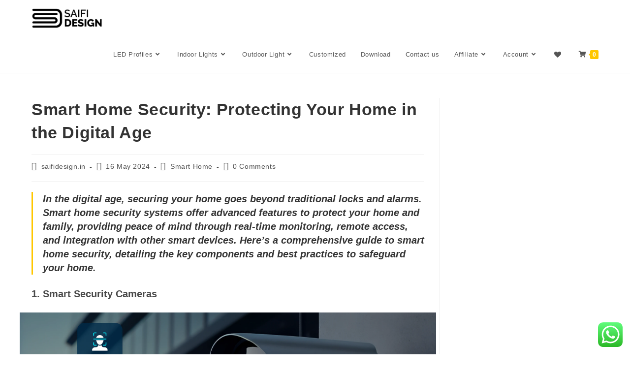

--- FILE ---
content_type: text/html; charset=UTF-8
request_url: https://saifidesign.in/interior-design/smart-home/smart-home-security/
body_size: 59432
content:
<!DOCTYPE html>
<html class="html" lang="en-GB" prefix="og: https://ogp.me/ns#">
<head>
	<meta charset="UTF-8">
	<link rel="profile" href="https://gmpg.org/xfn/11">

	
<!-- Google Tag Manager for WordPress by gtm4wp.com -->
<script data-cfasync="false" data-pagespeed-no-defer>
	var gtm4wp_datalayer_name = "dataLayer";
	var dataLayer = dataLayer || [];
	const gtm4wp_use_sku_instead = false;
	const gtm4wp_currency = 'INR';
	const gtm4wp_product_per_impression = 10;
	const gtm4wp_clear_ecommerce = false;
</script>
<!-- End Google Tag Manager for WordPress by gtm4wp.com --><link rel="pingback" href="https://saifidesign.in/xmlrpc.php">
<meta name="viewport" content="width=device-width, initial-scale=1">
<!-- Search Engine Optimization by Rank Math - https://rankmath.com/ -->
<title>Smart Home Security: Protecting Your Home In The Digital Age</title>
<meta name="description" content="Smart Home Security involves using technology like cameras, sensors, and alarms for enhanced residential safety"/>
<meta name="robots" content="follow, index, max-snippet:-1, max-video-preview:-1, max-image-preview:large"/>
<link rel="canonical" href="https://saifidesign.in/interior-design/smart-home/smart-home-security/" />
<meta property="og:locale" content="en_GB" />
<meta property="og:type" content="article" />
<meta property="og:title" content="Smart Home Security: Protecting Your Home In The Digital Age" />
<meta property="og:description" content="Smart Home Security involves using technology like cameras, sensors, and alarms for enhanced residential safety" />
<meta property="og:url" content="https://saifidesign.in/interior-design/smart-home/smart-home-security/" />
<meta property="og:site_name" content="Saifi Design Lighting Store" />
<meta property="article:publisher" content="https://m.facebook.com/profile.php/?id=100064088041523" />
<meta property="article:tag" content="Protecting Your Home in the Digital Age" />
<meta property="article:tag" content="Smart Home Security" />
<meta property="article:section" content="Smart Home" />
<meta property="og:updated_time" content="2024-06-03T11:54:14+05:30" />
<meta property="og:image" content="https://saifidesign.in/wp-content/uploads/2024/06/SAIFI_DESIGN_LIGHT.jpg" />
<meta property="og:image:secure_url" content="https://saifidesign.in/wp-content/uploads/2024/06/SAIFI_DESIGN_LIGHT.jpg" />
<meta property="og:image:width" content="1200" />
<meta property="og:image:height" content="630" />
<meta property="og:image:alt" content="Smart Home Security" />
<meta property="og:image:type" content="image/jpeg" />
<meta property="article:published_time" content="2024-05-16T14:20:14+05:30" />
<meta property="article:modified_time" content="2024-06-03T11:54:14+05:30" />
<meta name="twitter:card" content="summary_large_image" />
<meta name="twitter:title" content="Smart Home Security: Protecting Your Home In The Digital Age" />
<meta name="twitter:description" content="Smart Home Security involves using technology like cameras, sensors, and alarms for enhanced residential safety" />
<meta name="twitter:image" content="https://saifidesign.in/wp-content/uploads/2024/06/SAIFI_DESIGN_LIGHT.jpg" />
<meta name="twitter:label1" content="Written by" />
<meta name="twitter:data1" content="saifidesign.in" />
<meta name="twitter:label2" content="Time to read" />
<meta name="twitter:data2" content="4 minutes" />
<script type="application/ld+json" class="rank-math-schema">{"@context":"https://schema.org","@graph":[{"@type":["ElectronicsStore","Organization"],"@id":"https://saifidesign.in/#organization","name":"saifidesign.in","url":"https://saifidesign.in","sameAs":["https://m.facebook.com/profile.php/?id=100064088041523","https://instagram.com/saifi_design?igshid=MXh1dW8zZmRsdXNiaA=="],"logo":{"@type":"ImageObject","@id":"https://saifidesign.in/#logo","url":"http://saifidesign.in/wp-content/uploads/2023/09/cropped-store-logo-01-1.png","contentUrl":"http://saifidesign.in/wp-content/uploads/2023/09/cropped-store-logo-01-1.png","caption":"Saifi Design Lighting Store","inLanguage":"en-GB","width":"2084","height":"573"},"openingHours":["Monday,Tuesday,Wednesday,Thursday,Friday,Saturday,Sunday 09:00-17:00"],"image":{"@id":"https://saifidesign.in/#logo"}},{"@type":"WebSite","@id":"https://saifidesign.in/#website","url":"https://saifidesign.in","name":"Saifi Design Lighting Store","alternateName":"Saifi Design Pvt. Ltd.","publisher":{"@id":"https://saifidesign.in/#organization"},"inLanguage":"en-GB"},{"@type":"ImageObject","@id":"https://images.prismic.io//intuzwebsite/7a3d7e62-18ff-4502-b6cb-fde0bd23c4d0_image+%286%29.png?w=2400&amp;q=80&amp;auto=format,compress&amp;fm=png8","url":"https://images.prismic.io//intuzwebsite/7a3d7e62-18ff-4502-b6cb-fde0bd23c4d0_image+%286%29.png?w=2400&amp;q=80&amp;auto=format,compress&amp;fm=png8","width":"200","height":"200","inLanguage":"en-GB"},{"@type":"BreadcrumbList","@id":"https://saifidesign.in/interior-design/smart-home/smart-home-security/#breadcrumb","itemListElement":[{"@type":"ListItem","position":"1","item":{"@id":"https://saifidesign.in","name":"Home"}},{"@type":"ListItem","position":"2","item":{"@id":"https://saifidesign.in/category/interior-design/smart-home/","name":"Smart Home"}},{"@type":"ListItem","position":"3","item":{"@id":"https://saifidesign.in/interior-design/smart-home/smart-home-security/","name":"Smart Home Security: Protecting Your Home in the Digital Age"}}]},{"@type":"WebPage","@id":"https://saifidesign.in/interior-design/smart-home/smart-home-security/#webpage","url":"https://saifidesign.in/interior-design/smart-home/smart-home-security/","name":"Smart Home Security: Protecting Your Home In The Digital Age","datePublished":"2024-05-16T14:20:14+05:30","dateModified":"2024-06-03T11:54:14+05:30","isPartOf":{"@id":"https://saifidesign.in/#website"},"primaryImageOfPage":{"@id":"https://images.prismic.io//intuzwebsite/7a3d7e62-18ff-4502-b6cb-fde0bd23c4d0_image+%286%29.png?w=2400&amp;q=80&amp;auto=format,compress&amp;fm=png8"},"inLanguage":"en-GB","breadcrumb":{"@id":"https://saifidesign.in/interior-design/smart-home/smart-home-security/#breadcrumb"}},{"@type":"Person","@id":"https://saifidesign.in/author/saifidesign-in/","name":"saifidesign.in","url":"https://saifidesign.in/author/saifidesign-in/","image":{"@type":"ImageObject","@id":"https://saifidesign.in/wp-content/uploads/ultimatemember/1/profile_photo.jpg?1765359325","url":"https://saifidesign.in/wp-content/uploads/ultimatemember/1/profile_photo.jpg?1765359325","caption":"saifidesign.in","inLanguage":"en-GB"},"sameAs":["http://saifidesign.in"],"worksFor":{"@id":"https://saifidesign.in/#organization"}},{"@type":"BlogPosting","headline":"Smart Home Security: Protecting Your Home In The Digital Age","keywords":"Smart Home Security","datePublished":"2024-05-16T14:20:14+05:30","dateModified":"2024-06-03T11:54:14+05:30","articleSection":"Smart Home","author":{"@id":"https://saifidesign.in/author/saifidesign-in/","name":"saifidesign.in"},"publisher":{"@id":"https://saifidesign.in/#organization"},"description":"Smart Home Security involves using technology like cameras, sensors, and alarms for enhanced residential safety","name":"Smart Home Security: Protecting Your Home In The Digital Age","@id":"https://saifidesign.in/interior-design/smart-home/smart-home-security/#richSnippet","isPartOf":{"@id":"https://saifidesign.in/interior-design/smart-home/smart-home-security/#webpage"},"image":{"@id":"https://images.prismic.io//intuzwebsite/7a3d7e62-18ff-4502-b6cb-fde0bd23c4d0_image+%286%29.png?w=2400&amp;q=80&amp;auto=format,compress&amp;fm=png8"},"inLanguage":"en-GB","mainEntityOfPage":{"@id":"https://saifidesign.in/interior-design/smart-home/smart-home-security/#webpage"}}]}</script>
<!-- /Rank Math WordPress SEO plugin -->

<link rel='dns-prefetch' href='//www.googletagmanager.com' />
<link rel='dns-prefetch' href='//static.addtoany.com' />
<link rel='dns-prefetch' href='//accounts.google.com' />
<link rel='dns-prefetch' href='//pagead2.googlesyndication.com' />
<link rel="alternate" type="application/rss+xml" title="Saifi Design Store &raquo; Feed" href="https://saifidesign.in/feed/" />
<link rel="alternate" type="application/rss+xml" title="Saifi Design Store &raquo; Comments Feed" href="https://saifidesign.in/comments/feed/" />
<link rel="alternate" type="application/rss+xml" title="Saifi Design Store &raquo; Smart Home Security: Protecting Your Home in the Digital Age Comments Feed" href="https://saifidesign.in/interior-design/smart-home/smart-home-security/feed/" />
<script>
window._wpemojiSettings = {"baseUrl":"https:\/\/s.w.org\/images\/core\/emoji\/15.0.3\/72x72\/","ext":".png","svgUrl":"https:\/\/s.w.org\/images\/core\/emoji\/15.0.3\/svg\/","svgExt":".svg","source":{"concatemoji":"https:\/\/saifidesign.in\/wp-includes\/js\/wp-emoji-release.min.js?ver=6.5.7"}};
/*! This file is auto-generated */
!function(i,n){var o,s,e;function c(e){try{var t={supportTests:e,timestamp:(new Date).valueOf()};sessionStorage.setItem(o,JSON.stringify(t))}catch(e){}}function p(e,t,n){e.clearRect(0,0,e.canvas.width,e.canvas.height),e.fillText(t,0,0);var t=new Uint32Array(e.getImageData(0,0,e.canvas.width,e.canvas.height).data),r=(e.clearRect(0,0,e.canvas.width,e.canvas.height),e.fillText(n,0,0),new Uint32Array(e.getImageData(0,0,e.canvas.width,e.canvas.height).data));return t.every(function(e,t){return e===r[t]})}function u(e,t,n){switch(t){case"flag":return n(e,"\ud83c\udff3\ufe0f\u200d\u26a7\ufe0f","\ud83c\udff3\ufe0f\u200b\u26a7\ufe0f")?!1:!n(e,"\ud83c\uddfa\ud83c\uddf3","\ud83c\uddfa\u200b\ud83c\uddf3")&&!n(e,"\ud83c\udff4\udb40\udc67\udb40\udc62\udb40\udc65\udb40\udc6e\udb40\udc67\udb40\udc7f","\ud83c\udff4\u200b\udb40\udc67\u200b\udb40\udc62\u200b\udb40\udc65\u200b\udb40\udc6e\u200b\udb40\udc67\u200b\udb40\udc7f");case"emoji":return!n(e,"\ud83d\udc26\u200d\u2b1b","\ud83d\udc26\u200b\u2b1b")}return!1}function f(e,t,n){var r="undefined"!=typeof WorkerGlobalScope&&self instanceof WorkerGlobalScope?new OffscreenCanvas(300,150):i.createElement("canvas"),a=r.getContext("2d",{willReadFrequently:!0}),o=(a.textBaseline="top",a.font="600 32px Arial",{});return e.forEach(function(e){o[e]=t(a,e,n)}),o}function t(e){var t=i.createElement("script");t.src=e,t.defer=!0,i.head.appendChild(t)}"undefined"!=typeof Promise&&(o="wpEmojiSettingsSupports",s=["flag","emoji"],n.supports={everything:!0,everythingExceptFlag:!0},e=new Promise(function(e){i.addEventListener("DOMContentLoaded",e,{once:!0})}),new Promise(function(t){var n=function(){try{var e=JSON.parse(sessionStorage.getItem(o));if("object"==typeof e&&"number"==typeof e.timestamp&&(new Date).valueOf()<e.timestamp+604800&&"object"==typeof e.supportTests)return e.supportTests}catch(e){}return null}();if(!n){if("undefined"!=typeof Worker&&"undefined"!=typeof OffscreenCanvas&&"undefined"!=typeof URL&&URL.createObjectURL&&"undefined"!=typeof Blob)try{var e="postMessage("+f.toString()+"("+[JSON.stringify(s),u.toString(),p.toString()].join(",")+"));",r=new Blob([e],{type:"text/javascript"}),a=new Worker(URL.createObjectURL(r),{name:"wpTestEmojiSupports"});return void(a.onmessage=function(e){c(n=e.data),a.terminate(),t(n)})}catch(e){}c(n=f(s,u,p))}t(n)}).then(function(e){for(var t in e)n.supports[t]=e[t],n.supports.everything=n.supports.everything&&n.supports[t],"flag"!==t&&(n.supports.everythingExceptFlag=n.supports.everythingExceptFlag&&n.supports[t]);n.supports.everythingExceptFlag=n.supports.everythingExceptFlag&&!n.supports.flag,n.DOMReady=!1,n.readyCallback=function(){n.DOMReady=!0}}).then(function(){return e}).then(function(){var e;n.supports.everything||(n.readyCallback(),(e=n.source||{}).concatemoji?t(e.concatemoji):e.wpemoji&&e.twemoji&&(t(e.twemoji),t(e.wpemoji)))}))}((window,document),window._wpemojiSettings);
</script>
<link rel='stylesheet' id='phonepe-styles-css' href='http://saifidesign.in/wp-content/plugins/phonepe-payment-solutions/style.css?ver=6.5.7' media='all' />

<link rel='stylesheet' id='sdm-styles-css' href='https://saifidesign.in/wp-content/plugins/simple-download-monitor/css/sdm_wp_styles.css?ver=6.5.7' media='all' />
<link rel='stylesheet' id='ht_ctc_main_css-css' href='https://saifidesign.in/wp-content/plugins/click-to-chat-for-whatsapp/new/inc/assets/css/main.css?ver=4.25' media='all' />
<link rel='stylesheet' id='sbi_styles-css' href='https://saifidesign.in/wp-content/plugins/instagram-feed/css/sbi-styles.min.css?ver=6.9.1' media='all' />
<link rel='stylesheet' id='hfe-widgets-style-css' href='https://saifidesign.in/wp-content/plugins/header-footer-elementor/inc/widgets-css/frontend.css?ver=2.4.4' media='all' />
<link rel='stylesheet' id='premium-addons-css' href='https://saifidesign.in/wp-content/plugins/premium-addons-for-elementor/assets/frontend/min-css/premium-addons.min.css?ver=4.11.20' media='all' />
<style id='wp-emoji-styles-inline-css'>

	img.wp-smiley, img.emoji {
		display: inline !important;
		border: none !important;
		box-shadow: none !important;
		height: 1em !important;
		width: 1em !important;
		margin: 0 0.07em !important;
		vertical-align: -0.1em !important;
		background: none !important;
		padding: 0 !important;
	}
</style>
<link rel='stylesheet' id='wp-block-library-css' href='https://saifidesign.in/wp-includes/css/dist/block-library/style.min.css?ver=6.5.7' media='all' />
<style id='wp-block-library-theme-inline-css'>
.wp-block-audio figcaption{color:#555;font-size:13px;text-align:center}.is-dark-theme .wp-block-audio figcaption{color:#ffffffa6}.wp-block-audio{margin:0 0 1em}.wp-block-code{border:1px solid #ccc;border-radius:4px;font-family:Menlo,Consolas,monaco,monospace;padding:.8em 1em}.wp-block-embed figcaption{color:#555;font-size:13px;text-align:center}.is-dark-theme .wp-block-embed figcaption{color:#ffffffa6}.wp-block-embed{margin:0 0 1em}.blocks-gallery-caption{color:#555;font-size:13px;text-align:center}.is-dark-theme .blocks-gallery-caption{color:#ffffffa6}.wp-block-image figcaption{color:#555;font-size:13px;text-align:center}.is-dark-theme .wp-block-image figcaption{color:#ffffffa6}.wp-block-image{margin:0 0 1em}.wp-block-pullquote{border-bottom:4px solid;border-top:4px solid;color:currentColor;margin-bottom:1.75em}.wp-block-pullquote cite,.wp-block-pullquote footer,.wp-block-pullquote__citation{color:currentColor;font-size:.8125em;font-style:normal;text-transform:uppercase}.wp-block-quote{border-left:.25em solid;margin:0 0 1.75em;padding-left:1em}.wp-block-quote cite,.wp-block-quote footer{color:currentColor;font-size:.8125em;font-style:normal;position:relative}.wp-block-quote.has-text-align-right{border-left:none;border-right:.25em solid;padding-left:0;padding-right:1em}.wp-block-quote.has-text-align-center{border:none;padding-left:0}.wp-block-quote.is-large,.wp-block-quote.is-style-large,.wp-block-quote.is-style-plain{border:none}.wp-block-search .wp-block-search__label{font-weight:700}.wp-block-search__button{border:1px solid #ccc;padding:.375em .625em}:where(.wp-block-group.has-background){padding:1.25em 2.375em}.wp-block-separator.has-css-opacity{opacity:.4}.wp-block-separator{border:none;border-bottom:2px solid;margin-left:auto;margin-right:auto}.wp-block-separator.has-alpha-channel-opacity{opacity:1}.wp-block-separator:not(.is-style-wide):not(.is-style-dots){width:100px}.wp-block-separator.has-background:not(.is-style-dots){border-bottom:none;height:1px}.wp-block-separator.has-background:not(.is-style-wide):not(.is-style-dots){height:2px}.wp-block-table{margin:0 0 1em}.wp-block-table td,.wp-block-table th{word-break:normal}.wp-block-table figcaption{color:#555;font-size:13px;text-align:center}.is-dark-theme .wp-block-table figcaption{color:#ffffffa6}.wp-block-video figcaption{color:#555;font-size:13px;text-align:center}.is-dark-theme .wp-block-video figcaption{color:#ffffffa6}.wp-block-video{margin:0 0 1em}.wp-block-template-part.has-background{margin-bottom:0;margin-top:0;padding:1.25em 2.375em}
</style>
<link rel='stylesheet' id='yith-wcan-shortcodes-css' href='https://saifidesign.in/wp-content/plugins/yith-woocommerce-ajax-navigation/assets/css/shortcodes.css?ver=5.5.0' media='all' />
<style id='yith-wcan-shortcodes-inline-css'>
:root{
	--yith-wcan-filters_colors_titles: #434343;
	--yith-wcan-filters_colors_background: #FFFFFF;
	--yith-wcan-filters_colors_accent: #A7144C;
	--yith-wcan-filters_colors_accent_r: 167;
	--yith-wcan-filters_colors_accent_g: 20;
	--yith-wcan-filters_colors_accent_b: 76;
	--yith-wcan-color_swatches_border_radius: 100%;
	--yith-wcan-color_swatches_size: 30px;
	--yith-wcan-labels_style_background: #FFFFFF;
	--yith-wcan-labels_style_background_hover: #A7144C;
	--yith-wcan-labels_style_background_active: #A7144C;
	--yith-wcan-labels_style_text: #434343;
	--yith-wcan-labels_style_text_hover: #FFFFFF;
	--yith-wcan-labels_style_text_active: #FFFFFF;
	--yith-wcan-anchors_style_text: #434343;
	--yith-wcan-anchors_style_text_hover: #A7144C;
	--yith-wcan-anchors_style_text_active: #A7144C;
}
</style>
<link rel='stylesheet' id='woolentor-block-common-css' href='https://saifidesign.in/wp-content/plugins/woolentor-addons/woolentor-blocks/assets/css/common-style.css?ver=3.1.6' media='all' />
<link rel='stylesheet' id='woolentor-block-default-css' href='https://saifidesign.in/wp-content/plugins/woolentor-addons/woolentor-blocks/assets/css/style-index.css?ver=3.1.6' media='all' />
<link rel='stylesheet' id='cr-frontend-css-css' href='https://saifidesign.in/wp-content/plugins/customer-reviews-woocommerce/css/frontend.css?ver=5.80.2' media='all' />
<link rel='stylesheet' id='cr-badges-css-css' href='https://saifidesign.in/wp-content/plugins/customer-reviews-woocommerce/css/badges.css?ver=5.80.2' media='all' />
<style id='classic-theme-styles-inline-css'>
/*! This file is auto-generated */
.wp-block-button__link{color:#fff;background-color:#32373c;border-radius:9999px;box-shadow:none;text-decoration:none;padding:calc(.667em + 2px) calc(1.333em + 2px);font-size:1.125em}.wp-block-file__button{background:#32373c;color:#fff;text-decoration:none}
</style>
<style id='global-styles-inline-css'>
body{--wp--preset--color--black: #000000;--wp--preset--color--cyan-bluish-gray: #abb8c3;--wp--preset--color--white: #ffffff;--wp--preset--color--pale-pink: #f78da7;--wp--preset--color--vivid-red: #cf2e2e;--wp--preset--color--luminous-vivid-orange: #ff6900;--wp--preset--color--luminous-vivid-amber: #fcb900;--wp--preset--color--light-green-cyan: #7bdcb5;--wp--preset--color--vivid-green-cyan: #00d084;--wp--preset--color--pale-cyan-blue: #8ed1fc;--wp--preset--color--vivid-cyan-blue: #0693e3;--wp--preset--color--vivid-purple: #9b51e0;--wp--preset--gradient--vivid-cyan-blue-to-vivid-purple: linear-gradient(135deg,rgba(6,147,227,1) 0%,rgb(155,81,224) 100%);--wp--preset--gradient--light-green-cyan-to-vivid-green-cyan: linear-gradient(135deg,rgb(122,220,180) 0%,rgb(0,208,130) 100%);--wp--preset--gradient--luminous-vivid-amber-to-luminous-vivid-orange: linear-gradient(135deg,rgba(252,185,0,1) 0%,rgba(255,105,0,1) 100%);--wp--preset--gradient--luminous-vivid-orange-to-vivid-red: linear-gradient(135deg,rgba(255,105,0,1) 0%,rgb(207,46,46) 100%);--wp--preset--gradient--very-light-gray-to-cyan-bluish-gray: linear-gradient(135deg,rgb(238,238,238) 0%,rgb(169,184,195) 100%);--wp--preset--gradient--cool-to-warm-spectrum: linear-gradient(135deg,rgb(74,234,220) 0%,rgb(151,120,209) 20%,rgb(207,42,186) 40%,rgb(238,44,130) 60%,rgb(251,105,98) 80%,rgb(254,248,76) 100%);--wp--preset--gradient--blush-light-purple: linear-gradient(135deg,rgb(255,206,236) 0%,rgb(152,150,240) 100%);--wp--preset--gradient--blush-bordeaux: linear-gradient(135deg,rgb(254,205,165) 0%,rgb(254,45,45) 50%,rgb(107,0,62) 100%);--wp--preset--gradient--luminous-dusk: linear-gradient(135deg,rgb(255,203,112) 0%,rgb(199,81,192) 50%,rgb(65,88,208) 100%);--wp--preset--gradient--pale-ocean: linear-gradient(135deg,rgb(255,245,203) 0%,rgb(182,227,212) 50%,rgb(51,167,181) 100%);--wp--preset--gradient--electric-grass: linear-gradient(135deg,rgb(202,248,128) 0%,rgb(113,206,126) 100%);--wp--preset--gradient--midnight: linear-gradient(135deg,rgb(2,3,129) 0%,rgb(40,116,252) 100%);--wp--preset--font-size--small: 13px;--wp--preset--font-size--medium: 20px;--wp--preset--font-size--large: 36px;--wp--preset--font-size--x-large: 42px;--wp--preset--font-family--inter: "Inter", sans-serif;--wp--preset--font-family--cardo: Cardo;--wp--preset--spacing--20: 0.44rem;--wp--preset--spacing--30: 0.67rem;--wp--preset--spacing--40: 1rem;--wp--preset--spacing--50: 1.5rem;--wp--preset--spacing--60: 2.25rem;--wp--preset--spacing--70: 3.38rem;--wp--preset--spacing--80: 5.06rem;--wp--preset--shadow--natural: 6px 6px 9px rgba(0, 0, 0, 0.2);--wp--preset--shadow--deep: 12px 12px 50px rgba(0, 0, 0, 0.4);--wp--preset--shadow--sharp: 6px 6px 0px rgba(0, 0, 0, 0.2);--wp--preset--shadow--outlined: 6px 6px 0px -3px rgba(255, 255, 255, 1), 6px 6px rgba(0, 0, 0, 1);--wp--preset--shadow--crisp: 6px 6px 0px rgba(0, 0, 0, 1);}:where(.is-layout-flex){gap: 0.5em;}:where(.is-layout-grid){gap: 0.5em;}body .is-layout-flex{display: flex;}body .is-layout-flex{flex-wrap: wrap;align-items: center;}body .is-layout-flex > *{margin: 0;}body .is-layout-grid{display: grid;}body .is-layout-grid > *{margin: 0;}:where(.wp-block-columns.is-layout-flex){gap: 2em;}:where(.wp-block-columns.is-layout-grid){gap: 2em;}:where(.wp-block-post-template.is-layout-flex){gap: 1.25em;}:where(.wp-block-post-template.is-layout-grid){gap: 1.25em;}.has-black-color{color: var(--wp--preset--color--black) !important;}.has-cyan-bluish-gray-color{color: var(--wp--preset--color--cyan-bluish-gray) !important;}.has-white-color{color: var(--wp--preset--color--white) !important;}.has-pale-pink-color{color: var(--wp--preset--color--pale-pink) !important;}.has-vivid-red-color{color: var(--wp--preset--color--vivid-red) !important;}.has-luminous-vivid-orange-color{color: var(--wp--preset--color--luminous-vivid-orange) !important;}.has-luminous-vivid-amber-color{color: var(--wp--preset--color--luminous-vivid-amber) !important;}.has-light-green-cyan-color{color: var(--wp--preset--color--light-green-cyan) !important;}.has-vivid-green-cyan-color{color: var(--wp--preset--color--vivid-green-cyan) !important;}.has-pale-cyan-blue-color{color: var(--wp--preset--color--pale-cyan-blue) !important;}.has-vivid-cyan-blue-color{color: var(--wp--preset--color--vivid-cyan-blue) !important;}.has-vivid-purple-color{color: var(--wp--preset--color--vivid-purple) !important;}.has-black-background-color{background-color: var(--wp--preset--color--black) !important;}.has-cyan-bluish-gray-background-color{background-color: var(--wp--preset--color--cyan-bluish-gray) !important;}.has-white-background-color{background-color: var(--wp--preset--color--white) !important;}.has-pale-pink-background-color{background-color: var(--wp--preset--color--pale-pink) !important;}.has-vivid-red-background-color{background-color: var(--wp--preset--color--vivid-red) !important;}.has-luminous-vivid-orange-background-color{background-color: var(--wp--preset--color--luminous-vivid-orange) !important;}.has-luminous-vivid-amber-background-color{background-color: var(--wp--preset--color--luminous-vivid-amber) !important;}.has-light-green-cyan-background-color{background-color: var(--wp--preset--color--light-green-cyan) !important;}.has-vivid-green-cyan-background-color{background-color: var(--wp--preset--color--vivid-green-cyan) !important;}.has-pale-cyan-blue-background-color{background-color: var(--wp--preset--color--pale-cyan-blue) !important;}.has-vivid-cyan-blue-background-color{background-color: var(--wp--preset--color--vivid-cyan-blue) !important;}.has-vivid-purple-background-color{background-color: var(--wp--preset--color--vivid-purple) !important;}.has-black-border-color{border-color: var(--wp--preset--color--black) !important;}.has-cyan-bluish-gray-border-color{border-color: var(--wp--preset--color--cyan-bluish-gray) !important;}.has-white-border-color{border-color: var(--wp--preset--color--white) !important;}.has-pale-pink-border-color{border-color: var(--wp--preset--color--pale-pink) !important;}.has-vivid-red-border-color{border-color: var(--wp--preset--color--vivid-red) !important;}.has-luminous-vivid-orange-border-color{border-color: var(--wp--preset--color--luminous-vivid-orange) !important;}.has-luminous-vivid-amber-border-color{border-color: var(--wp--preset--color--luminous-vivid-amber) !important;}.has-light-green-cyan-border-color{border-color: var(--wp--preset--color--light-green-cyan) !important;}.has-vivid-green-cyan-border-color{border-color: var(--wp--preset--color--vivid-green-cyan) !important;}.has-pale-cyan-blue-border-color{border-color: var(--wp--preset--color--pale-cyan-blue) !important;}.has-vivid-cyan-blue-border-color{border-color: var(--wp--preset--color--vivid-cyan-blue) !important;}.has-vivid-purple-border-color{border-color: var(--wp--preset--color--vivid-purple) !important;}.has-vivid-cyan-blue-to-vivid-purple-gradient-background{background: var(--wp--preset--gradient--vivid-cyan-blue-to-vivid-purple) !important;}.has-light-green-cyan-to-vivid-green-cyan-gradient-background{background: var(--wp--preset--gradient--light-green-cyan-to-vivid-green-cyan) !important;}.has-luminous-vivid-amber-to-luminous-vivid-orange-gradient-background{background: var(--wp--preset--gradient--luminous-vivid-amber-to-luminous-vivid-orange) !important;}.has-luminous-vivid-orange-to-vivid-red-gradient-background{background: var(--wp--preset--gradient--luminous-vivid-orange-to-vivid-red) !important;}.has-very-light-gray-to-cyan-bluish-gray-gradient-background{background: var(--wp--preset--gradient--very-light-gray-to-cyan-bluish-gray) !important;}.has-cool-to-warm-spectrum-gradient-background{background: var(--wp--preset--gradient--cool-to-warm-spectrum) !important;}.has-blush-light-purple-gradient-background{background: var(--wp--preset--gradient--blush-light-purple) !important;}.has-blush-bordeaux-gradient-background{background: var(--wp--preset--gradient--blush-bordeaux) !important;}.has-luminous-dusk-gradient-background{background: var(--wp--preset--gradient--luminous-dusk) !important;}.has-pale-ocean-gradient-background{background: var(--wp--preset--gradient--pale-ocean) !important;}.has-electric-grass-gradient-background{background: var(--wp--preset--gradient--electric-grass) !important;}.has-midnight-gradient-background{background: var(--wp--preset--gradient--midnight) !important;}.has-small-font-size{font-size: var(--wp--preset--font-size--small) !important;}.has-medium-font-size{font-size: var(--wp--preset--font-size--medium) !important;}.has-large-font-size{font-size: var(--wp--preset--font-size--large) !important;}.has-x-large-font-size{font-size: var(--wp--preset--font-size--x-large) !important;}
.wp-block-navigation a:where(:not(.wp-element-button)){color: inherit;}
:where(.wp-block-post-template.is-layout-flex){gap: 1.25em;}:where(.wp-block-post-template.is-layout-grid){gap: 1.25em;}
:where(.wp-block-columns.is-layout-flex){gap: 2em;}:where(.wp-block-columns.is-layout-grid){gap: 2em;}
.wp-block-pullquote{font-size: 1.5em;line-height: 1.6;}
</style>
<link rel='stylesheet' id='wcusage-tab-settings-css' href='https://saifidesign.in/wp-content/plugins/woo-coupon-usage/css/tab-settings.css?ver=1.0.0' media='all' />
<link rel='stylesheet' id='woo-coupon-usage-style-css' href='https://saifidesign.in/wp-content/plugins/woo-coupon-usage/css/style.css?ver=5.18.2' media='all' />
<link rel='stylesheet' id='smart-search-css' href='https://saifidesign.in/wp-content/plugins/smart-woocommerce-search/assets/dist/css/general.css?ver=2.15.0' media='all' />
<style id='smart-search-inline-css'>
.ysm-search-widget-1 .search-field[type="search"]{border-width:1px;}.ysm-search-widget-1 .smart-search-suggestions .smart-search-post-icon{width:50px;}
</style>
<link rel='stylesheet' id='woo-title-limit-css' href='https://saifidesign.in/wp-content/plugins/woo-title-limit/public/css/woo-title-limit-public.css?ver=2.0.3' media='all' />
<style id='woocommerce-inline-inline-css'>
.woocommerce form .form-row .required { visibility: visible; }
</style>
<link rel='stylesheet' id='hfe-style-css' href='https://saifidesign.in/wp-content/plugins/header-footer-elementor/assets/css/header-footer-elementor.css?ver=2.4.4' media='all' />
<link rel='stylesheet' id='elementor-icons-css' href='https://saifidesign.in/wp-content/plugins/elementor/assets/lib/eicons/css/elementor-icons.min.css?ver=5.32.0' media='all' />
<link rel='stylesheet' id='elementor-frontend-css' href='https://saifidesign.in/wp-content/plugins/elementor/assets/css/frontend.min.css?ver=3.25.10' media='all' />
<link rel='stylesheet' id='swiper-css' href='https://saifidesign.in/wp-content/plugins/elementor/assets/lib/swiper/v8/css/swiper.min.css?ver=8.4.5' media='all' />
<link rel='stylesheet' id='e-swiper-css' href='https://saifidesign.in/wp-content/plugins/elementor/assets/css/conditionals/e-swiper.min.css?ver=3.25.10' media='all' />
<link rel='stylesheet' id='elementor-post-32-css' href='https://saifidesign.in/wp-content/uploads/elementor/css/post-32.css?ver=1730532870' media='all' />
<link rel='stylesheet' id='sbistyles-css' href='https://saifidesign.in/wp-content/plugins/instagram-feed/css/sbi-styles.min.css?ver=6.9.1' media='all' />
<link rel='stylesheet' id='elementor-post-3739-css' href='https://saifidesign.in/wp-content/uploads/elementor/css/post-3739.css?ver=1730532871' media='all' />
<link rel='stylesheet' id='vpd-public-css' href='https://saifidesign.in/wp-content/plugins/variation-price-display/public/css/public.min.css?ver=1.3.20' media='all' />
<link rel='stylesheet' id='woo-variation-swatches-css' href='https://saifidesign.in/wp-content/plugins/woo-variation-swatches/assets/css/frontend.min.css?ver=1753000298' media='all' />
<style id='woo-variation-swatches-inline-css'>
:root {
--wvs-tick:url("data:image/svg+xml;utf8,%3Csvg filter='drop-shadow(0px 0px 2px rgb(0 0 0 / .8))' xmlns='http://www.w3.org/2000/svg'  viewBox='0 0 30 30'%3E%3Cpath fill='none' stroke='%23ffffff' stroke-linecap='round' stroke-linejoin='round' stroke-width='4' d='M4 16L11 23 27 7'/%3E%3C/svg%3E");

--wvs-cross:url("data:image/svg+xml;utf8,%3Csvg filter='drop-shadow(0px 0px 5px rgb(255 255 255 / .6))' xmlns='http://www.w3.org/2000/svg' width='72px' height='72px' viewBox='0 0 24 24'%3E%3Cpath fill='none' stroke='%23ff0000' stroke-linecap='round' stroke-width='0.6' d='M5 5L19 19M19 5L5 19'/%3E%3C/svg%3E");
--wvs-single-product-item-width:30px;
--wvs-single-product-item-height:30px;
--wvs-single-product-item-font-size:16px}
</style>
<link rel='stylesheet' id='font-awesome-four-css' href='https://saifidesign.in/wp-content/plugins/woolentor-addons/assets/css/font-awesome.min.css?ver=3.1.6' media='all' />
<link rel='stylesheet' id='simple-line-icons-wl-css' href='https://saifidesign.in/wp-content/plugins/woolentor-addons/assets/css/simple-line-icons.css?ver=3.1.6' media='all' />
<link rel='stylesheet' id='htflexboxgrid-css' href='https://saifidesign.in/wp-content/plugins/woolentor-addons/assets/css/htflexboxgrid.css?ver=3.1.6' media='all' />
<link rel='stylesheet' id='slick-css' href='https://saifidesign.in/wp-content/plugins/woolentor-addons/assets/css/slick.css?ver=3.1.6' media='all' />
<link rel='stylesheet' id='woolentor-widgets-css' href='https://saifidesign.in/wp-content/plugins/woolentor-addons/assets/css/woolentor-widgets.css?ver=3.1.6' media='all' />
<link rel='stylesheet' id='photoswipe-css' href='https://saifidesign.in/wp-content/plugins/woocommerce/assets/css/photoswipe/photoswipe.min.css?ver=9.4.3' media='all' />
<link rel='stylesheet' id='photoswipe-default-skin-css' href='https://saifidesign.in/wp-content/plugins/woocommerce/assets/css/photoswipe/default-skin/default-skin.min.css?ver=9.4.3' media='all' />
<link rel='stylesheet' id='woolentor-quickview-css' href='https://saifidesign.in/wp-content/plugins/woolentor-addons/includes/modules/quickview/assets/css/frontend.css?ver=3.1.6' media='all' />
<link rel='preload' as='font' type='font/woff2' crossorigin='anonymous' id='tinvwl-webfont-font-css' href='https://saifidesign.in/wp-content/plugins/ti-woocommerce-wishlist/assets/fonts/tinvwl-webfont.woff2?ver=xu2uyi' media='all' />
<link rel='stylesheet' id='tinvwl-webfont-css' href='https://saifidesign.in/wp-content/plugins/ti-woocommerce-wishlist/assets/css/webfont.min.css?ver=2.10.0' media='all' />
<link rel='stylesheet' id='tinvwl-css' href='https://saifidesign.in/wp-content/plugins/ti-woocommerce-wishlist/assets/css/public.min.css?ver=2.10.0' media='all' />
<link rel='stylesheet' id='oceanwp-woo-mini-cart-css' href='https://saifidesign.in/wp-content/themes/oceanwp/assets/css/woo/woo-mini-cart.min.css?ver=6.5.7' media='all' />
<link rel='stylesheet' id='font-awesome-css' href='https://saifidesign.in/wp-content/themes/oceanwp/assets/fonts/fontawesome/css/all.min.css?ver=6.7.2' media='all' />
<style id='font-awesome-inline-css'>
[data-font="FontAwesome"]:before {font-family: 'FontAwesome' !important;content: attr(data-icon) !important;speak: none !important;font-weight: normal !important;font-variant: normal !important;text-transform: none !important;line-height: 1 !important;font-style: normal !important;-webkit-font-smoothing: antialiased !important;-moz-osx-font-smoothing: grayscale !important;}
</style>
<link rel='stylesheet' id='simple-line-icons-css' href='https://saifidesign.in/wp-content/themes/oceanwp/assets/css/third/simple-line-icons.min.css?ver=2.4.0' media='all' />
<link rel='stylesheet' id='oceanwp-style-css' href='https://saifidesign.in/wp-content/themes/oceanwp/assets/css/style.min.css?ver=4.1.4' media='all' />
<style id='oceanwp-style-inline-css'>
body div.wpforms-container-full .wpforms-form input[type=submit]:hover,
			body div.wpforms-container-full .wpforms-form input[type=submit]:active,
			body div.wpforms-container-full .wpforms-form button[type=submit]:hover,
			body div.wpforms-container-full .wpforms-form button[type=submit]:active,
			body div.wpforms-container-full .wpforms-form .wpforms-page-button:hover,
			body div.wpforms-container-full .wpforms-form .wpforms-page-button:active,
			body .wp-core-ui div.wpforms-container-full .wpforms-form input[type=submit]:hover,
			body .wp-core-ui div.wpforms-container-full .wpforms-form input[type=submit]:active,
			body .wp-core-ui div.wpforms-container-full .wpforms-form button[type=submit]:hover,
			body .wp-core-ui div.wpforms-container-full .wpforms-form button[type=submit]:active,
			body .wp-core-ui div.wpforms-container-full .wpforms-form .wpforms-page-button:hover,
			body .wp-core-ui div.wpforms-container-full .wpforms-form .wpforms-page-button:active {
					background: linear-gradient(0deg, rgba(0, 0, 0, 0.2), rgba(0, 0, 0, 0.2)), var(--wpforms-button-background-color-alt, var(--wpforms-button-background-color)) !important;
			}
</style>
<link rel='stylesheet' id='addtoany-css' href='https://saifidesign.in/wp-content/plugins/add-to-any/addtoany.min.css?ver=1.16' media='all' />
<link rel='stylesheet' id='hfe-elementor-icons-css' href='https://saifidesign.in/wp-content/plugins/elementor/assets/lib/eicons/css/elementor-icons.min.css?ver=5.34.0' media='all' />
<link rel='stylesheet' id='hfe-icons-list-css' href='https://saifidesign.in/wp-content/plugins/elementor/assets/css/widget-icon-list.min.css?ver=3.24.3' media='all' />
<link rel='stylesheet' id='hfe-social-icons-css' href='https://saifidesign.in/wp-content/plugins/elementor/assets/css/widget-social-icons.min.css?ver=3.24.0' media='all' />
<link rel='stylesheet' id='hfe-social-share-icons-brands-css' href='https://saifidesign.in/wp-content/plugins/elementor/assets/lib/font-awesome/css/brands.css?ver=5.15.3' media='all' />
<link rel='stylesheet' id='hfe-social-share-icons-fontawesome-css' href='https://saifidesign.in/wp-content/plugins/elementor/assets/lib/font-awesome/css/fontawesome.css?ver=5.15.3' media='all' />
<link rel='stylesheet' id='hfe-nav-menu-icons-css' href='https://saifidesign.in/wp-content/plugins/elementor/assets/lib/font-awesome/css/solid.css?ver=5.15.3' media='all' />
<link rel='stylesheet' id='mlk_pc/css/woocommerce-css' href='https://saifidesign.in/wp-content/plugins/product-configurator-for-woocommerce/assets/css/woocommerce.css?ver=1.4.4' media='all' />
<link rel='stylesheet' id='oceanwp-woocommerce-css' href='https://saifidesign.in/wp-content/themes/oceanwp/assets/css/woo/woocommerce.min.css?ver=6.5.7' media='all' />
<link rel='stylesheet' id='oceanwp-woo-star-font-css' href='https://saifidesign.in/wp-content/themes/oceanwp/assets/css/woo/woo-star-font.min.css?ver=6.5.7' media='all' />
<link rel='stylesheet' id='oceanwp-woo-quick-view-css' href='https://saifidesign.in/wp-content/themes/oceanwp/assets/css/woo/woo-quick-view.min.css?ver=6.5.7' media='all' />
<link rel='stylesheet' id='oceanwp-wishlist-css' href='https://saifidesign.in/wp-content/themes/oceanwp/assets/css/woo/wishlist.min.css?ver=6.5.7' media='all' />
<link rel='stylesheet' id='ekit-widget-styles-css' href='https://saifidesign.in/wp-content/plugins/elementskit-lite/widgets/init/assets/css/widget-styles.css?ver=3.5.5' media='all' />
<link rel='stylesheet' id='ekit-responsive-css' href='https://saifidesign.in/wp-content/plugins/elementskit-lite/widgets/init/assets/css/responsive.css?ver=3.5.5' media='all' />
<link rel='stylesheet' id='eael-general-css' href='https://saifidesign.in/wp-content/plugins/essential-addons-for-elementor-lite/assets/front-end/css/view/general.min.css?ver=6.2.0' media='all' />
<link rel='stylesheet' id='um_modal-css' href='https://saifidesign.in/wp-content/plugins/ultimate-member/assets/css/um-modal.min.css?ver=2.10.5' media='all' />
<link rel='stylesheet' id='um_ui-css' href='https://saifidesign.in/wp-content/plugins/ultimate-member/assets/libs/jquery-ui/jquery-ui.min.css?ver=1.13.2' media='all' />
<link rel='stylesheet' id='um_tipsy-css' href='https://saifidesign.in/wp-content/plugins/ultimate-member/assets/libs/tipsy/tipsy.min.css?ver=1.0.0a' media='all' />
<link rel='stylesheet' id='um_raty-css' href='https://saifidesign.in/wp-content/plugins/ultimate-member/assets/libs/raty/um-raty.min.css?ver=2.6.0' media='all' />
<link rel='stylesheet' id='select2-css' href='https://saifidesign.in/wp-content/plugins/ultimate-member/assets/libs/select2/select2.min.css?ver=4.0.13' media='all' />
<link rel='stylesheet' id='um_fileupload-css' href='https://saifidesign.in/wp-content/plugins/ultimate-member/assets/css/um-fileupload.min.css?ver=2.10.5' media='all' />
<link rel='stylesheet' id='um_confirm-css' href='https://saifidesign.in/wp-content/plugins/ultimate-member/assets/libs/um-confirm/um-confirm.min.css?ver=1.0' media='all' />
<link rel='stylesheet' id='um_datetime-css' href='https://saifidesign.in/wp-content/plugins/ultimate-member/assets/libs/pickadate/default.min.css?ver=3.6.2' media='all' />
<link rel='stylesheet' id='um_datetime_date-css' href='https://saifidesign.in/wp-content/plugins/ultimate-member/assets/libs/pickadate/default.date.min.css?ver=3.6.2' media='all' />
<link rel='stylesheet' id='um_datetime_time-css' href='https://saifidesign.in/wp-content/plugins/ultimate-member/assets/libs/pickadate/default.time.min.css?ver=3.6.2' media='all' />
<link rel='stylesheet' id='um_fonticons_ii-css' href='https://saifidesign.in/wp-content/plugins/ultimate-member/assets/libs/legacy/fonticons/fonticons-ii.min.css?ver=2.10.5' media='all' />
<link rel='stylesheet' id='um_fonticons_fa-css' href='https://saifidesign.in/wp-content/plugins/ultimate-member/assets/libs/legacy/fonticons/fonticons-fa.min.css?ver=2.10.5' media='all' />
<link rel='stylesheet' id='um_fontawesome-css' href='https://saifidesign.in/wp-content/plugins/ultimate-member/assets/css/um-fontawesome.min.css?ver=6.5.2' media='all' />
<link rel='stylesheet' id='um_common-css' href='https://saifidesign.in/wp-content/plugins/ultimate-member/assets/css/common.min.css?ver=2.10.5' media='all' />
<link rel='stylesheet' id='um_responsive-css' href='https://saifidesign.in/wp-content/plugins/ultimate-member/assets/css/um-responsive.min.css?ver=2.10.5' media='all' />
<link rel='stylesheet' id='um_styles-css' href='https://saifidesign.in/wp-content/plugins/ultimate-member/assets/css/um-styles.min.css?ver=2.10.5' media='all' />
<link rel='stylesheet' id='um_crop-css' href='https://saifidesign.in/wp-content/plugins/ultimate-member/assets/libs/cropper/cropper.min.css?ver=1.6.1' media='all' />
<link rel='stylesheet' id='um_profile-css' href='https://saifidesign.in/wp-content/plugins/ultimate-member/assets/css/um-profile.min.css?ver=2.10.5' media='all' />
<link rel='stylesheet' id='um_account-css' href='https://saifidesign.in/wp-content/plugins/ultimate-member/assets/css/um-account.min.css?ver=2.10.5' media='all' />
<link rel='stylesheet' id='um_misc-css' href='https://saifidesign.in/wp-content/plugins/ultimate-member/assets/css/um-misc.min.css?ver=2.10.5' media='all' />
<link rel='stylesheet' id='um_default_css-css' href='https://saifidesign.in/wp-content/plugins/ultimate-member/assets/css/um-old-default.min.css?ver=2.10.5' media='all' />
<link rel='stylesheet' id='wpr-text-animations-css-css' href='https://saifidesign.in/wp-content/plugins/royal-elementor-addons/assets/css/lib/animations/text-animations.min.css?ver=1.7.1027' media='all' />
<link rel='stylesheet' id='wpr-addons-css-css' href='https://saifidesign.in/wp-content/plugins/royal-elementor-addons/assets/css/frontend.min.css?ver=1.7.1027' media='all' />
<link rel='stylesheet' id='font-awesome-5-all-css' href='https://saifidesign.in/wp-content/plugins/elementor/assets/lib/font-awesome/css/all.min.css?ver=4.11.20' media='all' />
<link rel='stylesheet' id='oe-widgets-style-css' href='https://saifidesign.in/wp-content/plugins/ocean-extra/assets/css/widgets.css?ver=6.5.7' media='all' />
<link rel='stylesheet' id='google-fonts-1-css' href='https://fonts.googleapis.com/css?family=Roboto%3A100%2C100italic%2C200%2C200italic%2C300%2C300italic%2C400%2C400italic%2C500%2C500italic%2C600%2C600italic%2C700%2C700italic%2C800%2C800italic%2C900%2C900italic%7CRoboto+Slab%3A100%2C100italic%2C200%2C200italic%2C300%2C300italic%2C400%2C400italic%2C500%2C500italic%2C600%2C600italic%2C700%2C700italic%2C800%2C800italic%2C900%2C900italic%7CLato%3A100%2C100italic%2C200%2C200italic%2C300%2C300italic%2C400%2C400italic%2C500%2C500italic%2C600%2C600italic%2C700%2C700italic%2C800%2C800italic%2C900%2C900italic%7CPoppins%3A100%2C100italic%2C200%2C200italic%2C300%2C300italic%2C400%2C400italic%2C500%2C500italic%2C600%2C600italic%2C700%2C700italic%2C800%2C800italic%2C900%2C900italic&#038;display=swap&#038;ver=6.5.7' media='all' />
<link rel='stylesheet' id='elementor-icons-shared-0-css' href='https://saifidesign.in/wp-content/plugins/elementor/assets/lib/font-awesome/css/fontawesome.min.css?ver=5.15.3' media='all' />
<link rel='stylesheet' id='elementor-icons-fa-solid-css' href='https://saifidesign.in/wp-content/plugins/elementor/assets/lib/font-awesome/css/solid.min.css?ver=5.15.3' media='all' />
<link rel='stylesheet' id='elementor-icons-ekiticons-css' href='https://saifidesign.in/wp-content/plugins/elementskit-lite/modules/elementskit-icon-pack/assets/css/ekiticons.css?ver=3.5.5' media='all' />
<link rel='stylesheet' id='elementor-icons-fa-brands-css' href='https://saifidesign.in/wp-content/plugins/elementor/assets/lib/font-awesome/css/brands.min.css?ver=5.15.3' media='all' />
<link rel="preconnect" href="https://fonts.gstatic.com/" crossorigin><script type="text/template" id="tmpl-variation-template">
	<div class="woocommerce-variation-description">{{{ data.variation.variation_description }}}</div>
	<div class="woocommerce-variation-price">{{{ data.variation.price_html }}}</div>
	<div class="woocommerce-variation-availability">{{{ data.variation.availability_html }}}</div>
</script>
<script type="text/template" id="tmpl-unavailable-variation-template">
	<p role="alert">Sorry, this product is unavailable. Please choose a different combination.</p>
</script>
<script type="text/javascript">
            window._nslDOMReady = function (callback) {
                if ( document.readyState === "complete" || document.readyState === "interactive" ) {
                    callback();
                } else {
                    document.addEventListener( "DOMContentLoaded", callback );
                }
            };
            </script><script id="woocommerce-google-analytics-integration-gtag-js-after">
/* Google Analytics for WooCommerce (gtag.js) */
					window.dataLayer = window.dataLayer || [];
					function gtag(){dataLayer.push(arguments);}
					// Set up default consent state.
					for ( const mode of [{"analytics_storage":"denied","ad_storage":"denied","ad_user_data":"denied","ad_personalization":"denied","region":["AT","BE","BG","HR","CY","CZ","DK","EE","FI","FR","DE","GR","HU","IS","IE","IT","LV","LI","LT","LU","MT","NL","NO","PL","PT","RO","SK","SI","ES","SE","GB","CH"]}] || [] ) {
						gtag( "consent", "default", { "wait_for_update": 500, ...mode } );
					}
					gtag("js", new Date());
					gtag("set", "developer_id.dOGY3NW", true);
					gtag("config", "G-75VBEDBEPN", {"track_404":true,"allow_google_signals":true,"logged_in":false,"linker":{"domains":[],"allow_incoming":false},"custom_map":{"dimension1":"logged_in"}});
</script>
<script data-cfasync="false" src="https://saifidesign.in/wp-includes/js/jquery/jquery.min.js?ver=3.7.1" id="jquery-core-js"></script>
<script data-cfasync="false" src="https://saifidesign.in/wp-includes/js/jquery/jquery-migrate.min.js?ver=3.4.1" id="jquery-migrate-js"></script>
<script id="jquery-js-after">
!function($){"use strict";$(document).ready(function(){$(this).scrollTop()>100&&$(".hfe-scroll-to-top-wrap").removeClass("hfe-scroll-to-top-hide"),$(window).scroll(function(){$(this).scrollTop()<100?$(".hfe-scroll-to-top-wrap").fadeOut(300):$(".hfe-scroll-to-top-wrap").fadeIn(300)}),$(".hfe-scroll-to-top-wrap").on("click",function(){$("html, body").animate({scrollTop:0},300);return!1})})}(jQuery);
!function($){'use strict';$(document).ready(function(){var bar=$('.hfe-reading-progress-bar');if(!bar.length)return;$(window).on('scroll',function(){var s=$(window).scrollTop(),d=$(document).height()-$(window).height(),p=d? s/d*100:0;bar.css('width',p+'%')});});}(jQuery);
if (typeof (window.wpfReadyList) == "undefined") {
			var v = jQuery.fn.jquery;
			if (v && parseInt(v) >= 3 && window.self === window.top) {
				var readyList=[];
				window.originalReadyMethod = jQuery.fn.ready;
				jQuery.fn.ready = function(){
					if(arguments.length && arguments.length > 0 && typeof arguments[0] === "function") {
						readyList.push({"c": this, "a": arguments});
					}
					return window.originalReadyMethod.apply( this, arguments );
				};
				window.wpfReadyList = readyList;
			}}
</script>
<script src="https://saifidesign.in/wp-content/plugins/woo-coupon-usage/js/woo-coupon-usage.js?ver=5.8.0" id="woo-coupon-usage-js"></script>
<script id="addtoany-core-js-before">
window.a2a_config=window.a2a_config||{};a2a_config.callbacks=[];a2a_config.overlays=[];a2a_config.templates={};a2a_localize = {
	Share: "Share",
	Save: "Save",
	Subscribe: "Subscribe",
	Email: "Email",
	Bookmark: "Bookmark",
	ShowAll: "Show All",
	ShowLess: "Show less",
	FindServices: "Find service(s)",
	FindAnyServiceToAddTo: "Instantly find any service to add to",
	PoweredBy: "Powered by",
	ShareViaEmail: "Share via email",
	SubscribeViaEmail: "Subscribe via email",
	BookmarkInYourBrowser: "Bookmark in your browser",
	BookmarkInstructions: "Press Ctrl+D or \u2318+D to bookmark this page",
	AddToYourFavorites: "Add to your favourites",
	SendFromWebOrProgram: "Send from any email address or email program",
	EmailProgram: "Email program",
	More: "More&#8230;",
	ThanksForSharing: "Thanks for sharing!",
	ThanksForFollowing: "Thanks for following!"
};

a2a_config.icon_color="#000000";
</script>
<script defer src="https://static.addtoany.com/menu/page.js" id="addtoany-core-js"></script>
<script defer src="https://saifidesign.in/wp-content/plugins/add-to-any/addtoany.min.js?ver=1.1" id="addtoany-jquery-js"></script>
<script id="print-invoices-packing-slip-labels-for-woocommerce_public-js-extra">
var wf_pklist_params_public = {"show_document_preview":"No","document_access_type":"logged_in","is_user_logged_in":"","msgs":{"invoice_number_prompt_free_order":"\u2018Generate invoice for free orders\u2019 is disabled in Invoice settings > Advanced. You are attempting to generate invoice for this free order. Proceed?","creditnote_number_prompt":"Refund in this order seems not having credit number yet. Do you want to manually generate one ?","invoice_number_prompt_no_from_addr":"Please fill the `from address` in the plugin's general settings.","invoice_title_prompt":"Invoice","invoice_number_prompt":"number has not been generated yet. Do you want to manually generate one ?","pop_dont_show_again":false,"request_error":"Request error.","error_loading_data":"Error loading data.","min_value_error":"minimum value should be","generating_document_text":"Generating document...","new_tab_open_error":"Failed to open new tab. Please check your browser settings."}};
</script>
<script src="https://saifidesign.in/wp-content/plugins/print-invoices-packing-slip-labels-for-woocommerce/public/js/wf-woocommerce-packing-list-public.js?ver=4.7.9" id="print-invoices-packing-slip-labels-for-woocommerce_public-js"></script>
<script id="sdm-scripts-js-extra">
var sdm_ajax_script = {"ajaxurl":"https:\/\/saifidesign.in\/wp-admin\/admin-ajax.php"};
</script>
<script src="https://saifidesign.in/wp-content/plugins/simple-download-monitor/js/sdm_wp_scripts.js?ver=6.5.7" id="sdm-scripts-js"></script>
<script src="https://saifidesign.in/wp-content/plugins/woo-title-limit/public/js/woo-title-limit-public.js?ver=2.0.3" id="woo-title-limit-js"></script>
<script src="https://saifidesign.in/wp-content/plugins/woocommerce/assets/js/jquery-blockui/jquery.blockUI.min.js?ver=2.7.0-wc.9.4.3" id="jquery-blockui-js" data-wp-strategy="defer"></script>
<script src="https://saifidesign.in/wp-content/plugins/woocommerce/assets/js/js-cookie/js.cookie.min.js?ver=2.1.4-wc.9.4.3" id="js-cookie-js" data-wp-strategy="defer"></script>
<script id="woocommerce-js-extra">
var woocommerce_params = {"ajax_url":"\/wp-admin\/admin-ajax.php","wc_ajax_url":"\/?wc-ajax=%%endpoint%%"};
</script>
<script src="https://saifidesign.in/wp-content/plugins/woocommerce/assets/js/frontend/woocommerce.min.js?ver=9.4.3" id="woocommerce-js" defer data-wp-strategy="defer"></script>
<script src='https://saifidesign.in/wp-content/plugins/product-configurator-for-woocommerce/assets/js/underscore-before.min.js'></script>
<script src="https://saifidesign.in/wp-includes/js/underscore.min.js?ver=1.13.4" id="underscore-js"></script>
<script src='https://saifidesign.in/wp-content/plugins/product-configurator-for-woocommerce/assets/js/underscore-after.min.js'></script>
<script id="wp-util-js-extra">
var _wpUtilSettings = {"ajax":{"url":"\/wp-admin\/admin-ajax.php"}};
</script>
<script src="https://saifidesign.in/wp-includes/js/wp-util.min.js?ver=6.5.7" id="wp-util-js"></script>
<script src="https://saifidesign.in/wp-content/plugins/woocommerce/assets/js/photoswipe/photoswipe.min.js?ver=4.1.1-wc.9.4.3" id="photoswipe-js" data-wp-strategy="defer"></script>
<script src="https://saifidesign.in/wp-content/plugins/phonepe-payment-solutions/js/fp.min.js" id="minified_fingerprint_js-js"></script>
<script src="https://saifidesign.in/wp-content/plugins/phonepe-payment-solutions/js/fingerprint.js" id="fingerprint_js-js"></script>
<script id="mkl_pc/general-js-extra">
var mkl_pc_general = {"ajaxurl":"https:\/\/saifidesign.in\/wp-admin\/admin-ajax.php"};
</script>
<script src="https://saifidesign.in/wp-content/plugins/product-configurator-for-woocommerce/assets/js/general.min.js?ver=1753000161" id="mkl_pc/general-js"></script>
<script src="https://saifidesign.in/wp-content/plugins/ultimate-member/assets/js/um-gdpr.min.js?ver=2.10.5" id="um-gdpr-js"></script>
<link rel="https://api.w.org/" href="https://saifidesign.in/wp-json/" /><link rel="alternate" type="application/json" href="https://saifidesign.in/wp-json/wp/v2/posts/2997" /><link rel="EditURI" type="application/rsd+xml" title="RSD" href="https://saifidesign.in/xmlrpc.php?rsd" />
<meta name="generator" content="WordPress 6.5.7" />
<link rel='shortlink' href='https://saifidesign.in/?p=2997' />
<link rel="alternate" type="application/json+oembed" href="https://saifidesign.in/wp-json/oembed/1.0/embed?url=https%3A%2F%2Fsaifidesign.in%2Finterior-design%2Fsmart-home%2Fsmart-home-security%2F" />
<link rel="alternate" type="text/xml+oembed" href="https://saifidesign.in/wp-json/oembed/1.0/embed?url=https%3A%2F%2Fsaifidesign.in%2Finterior-design%2Fsmart-home%2Fsmart-home-security%2F&#038;format=xml" />
<meta name="generator" content="Site Kit by Google 1.167.0" /><style id="mystickymenu" type="text/css">#mysticky-nav { width:100%; position: static; height: auto !important; }#mysticky-nav.wrapfixed { position:fixed; left: 0px; margin-top:0px;  z-index: 99990; -webkit-transition: 0.3s; -moz-transition: 0.3s; -o-transition: 0.3s; transition: 0.3s; -ms-filter:"progid:DXImageTransform.Microsoft.Alpha(Opacity=100)"; filter: alpha(opacity=100); opacity:1; background-color: #ffffff;}#mysticky-nav.wrapfixed .myfixed{ background-color: #ffffff; position: relative;top: auto;left: auto;right: auto;}#mysticky-nav .myfixed { margin:0 auto; float:none; border:0px; background:none; max-width:100%; }</style>			<style type="text/css">
																															</style>
			
<!-- Google Tag Manager for WordPress by gtm4wp.com -->
<!-- GTM Container placement set to off -->
<script data-cfasync="false" data-pagespeed-no-defer>
	var dataLayer_content = {"pagePostType":"post","pagePostType2":"single-post","pageCategory":["smart-home"],"pageAttributes":["protecting-your-home-in-the-digital-age","smart-home-security"],"pagePostAuthor":"saifidesign.in"};
	dataLayer.push( dataLayer_content );
</script>
<script data-cfasync="false" data-pagespeed-no-defer>
	console.warn && console.warn("[GTM4WP] Google Tag Manager container code placement set to OFF !!!");
	console.warn && console.warn("[GTM4WP] Data layer codes are active but GTM container must be loaded using custom coding !!!");
</script>
<!-- End Google Tag Manager for WordPress by gtm4wp.com --><meta property="og:url" content="https://saifidesign.in/interior-design/smart-home/smart-home-security/" /><meta property="og:site_name" content="Saifi Design Store" /><meta property="og:type" content="article" /><meta property="og:title" content="Smart Home Security: Protecting Your Home in the Digital Age" /><meta property="og:description" content="In the digital age, securing your home goes beyond traditional locks and alarms. Smart home security systems offer advanced features to protect your home and family, providing peace of mind through real-time monitoring, remote access, and integration with other smart devices. Here’s a comprehensive guide to smart home security, detailing the key components and best practices to safeguard your home. 1. Smart Security Cameras Types of Security Cameras Key Features to Look For Recommended Products 2. Smart Locks and Access Control Benefits of Smart Locks Recommended Products 3. Smart Alarm Systems Components of Smart Alarm Systems Key Features Recommended Products 4. Environmental Monitoring Types of Environmental Sensors Recommended Products 5. Smart Lighting for Security Security Benefits Recommended Products 6. Voice Assistants and Smart Hubs Integration and Control Voice assistants like Amazon Alexa, Google Assistant, and Apple Siri can control your smart security devices, offering hands-free convenience and additional layers of automation. call Interior Design Recommended Products 7. Best Practices for Smart Home Security Network Security Regular Updates Privacy Considerations Professional Monitoring Smart home security provides a comprehensive and flexible approach to protecting your home in the digital age. By combining smart cameras, locks, alarm systems, environmental sensors, lighting, and voice assistants, you can create a robust security system tailored to your needs. Follow best practices for network security, keep your devices updated, and consider professional monitoring for added peace of mind. Embrace the convenience and enhanced protection that smart home technology offers, and stay ahead in the ever-evolving landscape of home security." /><meta property="article:published_time" content="2024-05-16T14:20:14+05:30" /><meta property="article:author" content="saifidesign.in" /><!-- Google site verification - Google for WooCommerce -->
<meta name="google-site-verification" content="lGpzgjCykkNa2g24rwsyfqcyiMdc49cNgs1BlUYVWbs" />
	<noscript><style>.woocommerce-product-gallery{ opacity: 1 !important; }</style></noscript>
	<meta name="google-site-verification" content="lGpzgjCykkNa2g24rwsyfqcyiMdc49cNgs1BlUYVWbs">
<!-- Google AdSense meta tags added by Site Kit -->
<meta name="google-adsense-platform-account" content="ca-host-pub-2644536267352236">
<meta name="google-adsense-platform-domain" content="sitekit.withgoogle.com">
<!-- End Google AdSense meta tags added by Site Kit -->
<meta name="generator" content="Elementor 3.25.10; features: additional_custom_breakpoints, e_optimized_control_loading; settings: css_print_method-external, google_font-enabled, font_display-swap">
			<script  type="text/javascript">
				!function(f,b,e,v,n,t,s){if(f.fbq)return;n=f.fbq=function(){n.callMethod?
					n.callMethod.apply(n,arguments):n.queue.push(arguments)};if(!f._fbq)f._fbq=n;
					n.push=n;n.loaded=!0;n.version='2.0';n.queue=[];t=b.createElement(e);t.async=!0;
					t.src=v;s=b.getElementsByTagName(e)[0];s.parentNode.insertBefore(t,s)}(window,
					document,'script','https://connect.facebook.net/en_US/fbevents.js');
			</script>
			<!-- WooCommerce Facebook Integration Begin -->
			<script  type="text/javascript">

				fbq('init', '436282775597076', {}, {
    "agent": "woocommerce-9.4.3-3.5.4"
});

				document.addEventListener( 'DOMContentLoaded', function() {
					// Insert placeholder for events injected when a product is added to the cart through AJAX.
					document.body.insertAdjacentHTML( 'beforeend', '<div class=\"wc-facebook-pixel-event-placeholder\"></div>' );
				}, false );

			</script>
			<!-- WooCommerce Facebook Integration End -->
						<style>
				.e-con.e-parent:nth-of-type(n+4):not(.e-lazyloaded):not(.e-no-lazyload),
				.e-con.e-parent:nth-of-type(n+4):not(.e-lazyloaded):not(.e-no-lazyload) * {
					background-image: none !important;
				}
				@media screen and (max-height: 1024px) {
					.e-con.e-parent:nth-of-type(n+3):not(.e-lazyloaded):not(.e-no-lazyload),
					.e-con.e-parent:nth-of-type(n+3):not(.e-lazyloaded):not(.e-no-lazyload) * {
						background-image: none !important;
					}
				}
				@media screen and (max-height: 640px) {
					.e-con.e-parent:nth-of-type(n+2):not(.e-lazyloaded):not(.e-no-lazyload),
					.e-con.e-parent:nth-of-type(n+2):not(.e-lazyloaded):not(.e-no-lazyload) * {
						background-image: none !important;
					}
				}
			</style>
			
<!-- Google AdSense snippet added by Site Kit -->
<script async src="https://pagead2.googlesyndication.com/pagead/js/adsbygoogle.js?client=ca-pub-2473678186227117&amp;host=ca-host-pub-2644536267352236" crossorigin="anonymous"></script>

<!-- End Google AdSense snippet added by Site Kit -->
<!-- Google Tag Manager -->
<script>(function(w,d,s,l,i){w[l]=w[l]||[];w[l].push({'gtm.start':
new Date().getTime(),event:'gtm.js'});var f=d.getElementsByTagName(s)[0],
j=d.createElement(s),dl=l!='dataLayer'?'&l='+l:'';j.async=true;j.src=
'https://www.googletagmanager.com/gtm.js?id='+i+dl;f.parentNode.insertBefore(j,f);
})(window,document,'script','dataLayer','GTM-KCWFBWZF');</script>
<!-- End Google Tag Manager --><style id='wp-fonts-local'>
@font-face{font-family:Inter;font-style:normal;font-weight:300 900;font-display:fallback;src:url('https://saifidesign.in/wp-content/plugins/woocommerce/assets/fonts/Inter-VariableFont_slnt,wght.woff2') format('woff2');font-stretch:normal;}
@font-face{font-family:Cardo;font-style:normal;font-weight:400;font-display:fallback;src:url('https://saifidesign.in/wp-content/plugins/woocommerce/assets/fonts/cardo_normal_400.woff2') format('woff2');}
</style>
<link rel="icon" href="https://saifidesign.in/wp-content/uploads/2023/11/cropped-logo-32x32.gif" sizes="32x32" />
<link rel="icon" href="https://saifidesign.in/wp-content/uploads/2023/11/cropped-logo-192x192.gif" sizes="192x192" />
<link rel="apple-touch-icon" href="https://saifidesign.in/wp-content/uploads/2023/11/cropped-logo-180x180.gif" />
<meta name="msapplication-TileImage" content="https://saifidesign.in/wp-content/uploads/2023/11/cropped-logo-270x270.gif" />
<style type="text/css">div.nsl-container[data-align="left"] {
    text-align: left;
}

div.nsl-container[data-align="center"] {
    text-align: center;
}

div.nsl-container[data-align="right"] {
    text-align: right;
}


div.nsl-container div.nsl-container-buttons a[data-plugin="nsl"] {
    text-decoration: none;
    box-shadow: none;
    border: 0;
}

div.nsl-container .nsl-container-buttons {
    display: flex;
    padding: 5px 0;
}

div.nsl-container.nsl-container-block .nsl-container-buttons {
    display: inline-grid;
    grid-template-columns: minmax(145px, auto);
}

div.nsl-container-block-fullwidth .nsl-container-buttons {
    flex-flow: column;
    align-items: center;
}

div.nsl-container-block-fullwidth .nsl-container-buttons a,
div.nsl-container-block .nsl-container-buttons a {
    flex: 1 1 auto;
    display: block;
    margin: 5px 0;
    width: 100%;
}

div.nsl-container-inline {
    margin: -5px;
    text-align: left;
}

div.nsl-container-inline .nsl-container-buttons {
    justify-content: center;
    flex-wrap: wrap;
}

div.nsl-container-inline .nsl-container-buttons a {
    margin: 5px;
    display: inline-block;
}

div.nsl-container-grid .nsl-container-buttons {
    flex-flow: row;
    align-items: center;
    flex-wrap: wrap;
}

div.nsl-container-grid .nsl-container-buttons a {
    flex: 1 1 auto;
    display: block;
    margin: 5px;
    max-width: 280px;
    width: 100%;
}

@media only screen and (min-width: 650px) {
    div.nsl-container-grid .nsl-container-buttons a {
        width: auto;
    }
}

div.nsl-container .nsl-button {
    cursor: pointer;
    vertical-align: top;
    border-radius: 4px;
}

div.nsl-container .nsl-button-default {
    color: #fff;
    display: flex;
}

div.nsl-container .nsl-button-icon {
    display: inline-block;
}

div.nsl-container .nsl-button-svg-container {
    flex: 0 0 auto;
    padding: 8px;
    display: flex;
    align-items: center;
}

div.nsl-container svg {
    height: 24px;
    width: 24px;
    vertical-align: top;
}

div.nsl-container .nsl-button-default div.nsl-button-label-container {
    margin: 0 24px 0 12px;
    padding: 10px 0;
    font-family: Helvetica, Arial, sans-serif;
    font-size: 16px;
    line-height: 20px;
    letter-spacing: .25px;
    overflow: hidden;
    text-align: center;
    text-overflow: clip;
    white-space: nowrap;
    flex: 1 1 auto;
    -webkit-font-smoothing: antialiased;
    -moz-osx-font-smoothing: grayscale;
    text-transform: none;
    display: inline-block;
}

div.nsl-container .nsl-button-google[data-skin="dark"] .nsl-button-svg-container {
    margin: 1px;
    padding: 7px;
    border-radius: 3px;
    background: #fff;
}

div.nsl-container .nsl-button-google[data-skin="light"] {
    border-radius: 1px;
    box-shadow: 0 1px 5px 0 rgba(0, 0, 0, .25);
    color: RGBA(0, 0, 0, 0.54);
}

div.nsl-container .nsl-button-apple .nsl-button-svg-container {
    padding: 0 6px;
}

div.nsl-container .nsl-button-apple .nsl-button-svg-container svg {
    height: 40px;
    width: auto;
}

div.nsl-container .nsl-button-apple[data-skin="light"] {
    color: #000;
    box-shadow: 0 0 0 1px #000;
}

div.nsl-container .nsl-button-facebook[data-skin="white"] {
    color: #000;
    box-shadow: inset 0 0 0 1px #000;
}

div.nsl-container .nsl-button-facebook[data-skin="light"] {
    color: #1877F2;
    box-shadow: inset 0 0 0 1px #1877F2;
}

div.nsl-container .nsl-button-spotify[data-skin="white"] {
    color: #191414;
    box-shadow: inset 0 0 0 1px #191414;
}

div.nsl-container .nsl-button-apple div.nsl-button-label-container {
    font-size: 17px;
    font-family: -apple-system, BlinkMacSystemFont, "Segoe UI", Roboto, Helvetica, Arial, sans-serif, "Apple Color Emoji", "Segoe UI Emoji", "Segoe UI Symbol";
}

div.nsl-container .nsl-button-slack div.nsl-button-label-container {
    font-size: 17px;
    font-family: -apple-system, BlinkMacSystemFont, "Segoe UI", Roboto, Helvetica, Arial, sans-serif, "Apple Color Emoji", "Segoe UI Emoji", "Segoe UI Symbol";
}

div.nsl-container .nsl-button-slack[data-skin="light"] {
    color: #000000;
    box-shadow: inset 0 0 0 1px #DDDDDD;
}

div.nsl-container .nsl-button-tiktok[data-skin="light"] {
    color: #161823;
    box-shadow: 0 0 0 1px rgba(22, 24, 35, 0.12);
}


div.nsl-container .nsl-button-kakao {
    color: rgba(0, 0, 0, 0.85);
}

.nsl-clear {
    clear: both;
}

.nsl-container {
    clear: both;
}

.nsl-disabled-provider .nsl-button {
    filter: grayscale(1);
    opacity: 0.8;
}

/*Button align start*/

div.nsl-container-inline[data-align="left"] .nsl-container-buttons {
    justify-content: flex-start;
}

div.nsl-container-inline[data-align="center"] .nsl-container-buttons {
    justify-content: center;
}

div.nsl-container-inline[data-align="right"] .nsl-container-buttons {
    justify-content: flex-end;
}


div.nsl-container-grid[data-align="left"] .nsl-container-buttons {
    justify-content: flex-start;
}

div.nsl-container-grid[data-align="center"] .nsl-container-buttons {
    justify-content: center;
}

div.nsl-container-grid[data-align="right"] .nsl-container-buttons {
    justify-content: flex-end;
}

div.nsl-container-grid[data-align="space-around"] .nsl-container-buttons {
    justify-content: space-around;
}

div.nsl-container-grid[data-align="space-between"] .nsl-container-buttons {
    justify-content: space-between;
}

/* Button align end*/

/* Redirect */

#nsl-redirect-overlay {
    display: flex;
    flex-direction: column;
    justify-content: center;
    align-items: center;
    position: fixed;
    z-index: 1000000;
    left: 0;
    top: 0;
    width: 100%;
    height: 100%;
    backdrop-filter: blur(1px);
    background-color: RGBA(0, 0, 0, .32);;
}

#nsl-redirect-overlay-container {
    display: flex;
    flex-direction: column;
    justify-content: center;
    align-items: center;
    background-color: white;
    padding: 30px;
    border-radius: 10px;
}

#nsl-redirect-overlay-spinner {
    content: '';
    display: block;
    margin: 20px;
    border: 9px solid RGBA(0, 0, 0, .6);
    border-top: 9px solid #fff;
    border-radius: 50%;
    box-shadow: inset 0 0 0 1px RGBA(0, 0, 0, .6), 0 0 0 1px RGBA(0, 0, 0, .6);
    width: 40px;
    height: 40px;
    animation: nsl-loader-spin 2s linear infinite;
}

@keyframes nsl-loader-spin {
    0% {
        transform: rotate(0deg)
    }
    to {
        transform: rotate(360deg)
    }
}

#nsl-redirect-overlay-title {
    font-family: -apple-system, BlinkMacSystemFont, "Segoe UI", Roboto, Oxygen-Sans, Ubuntu, Cantarell, "Helvetica Neue", sans-serif;
    font-size: 18px;
    font-weight: bold;
    color: #3C434A;
}

#nsl-redirect-overlay-text {
    font-family: -apple-system, BlinkMacSystemFont, "Segoe UI", Roboto, Oxygen-Sans, Ubuntu, Cantarell, "Helvetica Neue", sans-serif;
    text-align: center;
    font-size: 14px;
    color: #3C434A;
}

/* Redirect END*/</style><style type="text/css">/* Notice fallback */
#nsl-notices-fallback {
    position: fixed;
    right: 10px;
    top: 10px;
    z-index: 10000;
}

.admin-bar #nsl-notices-fallback {
    top: 42px;
}

#nsl-notices-fallback > div {
    position: relative;
    background: #fff;
    border-left: 4px solid #fff;
    box-shadow: 0 1px 1px 0 rgba(0, 0, 0, .1);
    margin: 5px 15px 2px;
    padding: 1px 20px;
}

#nsl-notices-fallback > div.error {
    display: block;
    border-left-color: #dc3232;
}

#nsl-notices-fallback > div.updated {
    display: block;
    border-left-color: #46b450;
}

#nsl-notices-fallback p {
    margin: .5em 0;
    padding: 2px;
}

#nsl-notices-fallback > div:after {
    position: absolute;
    right: 5px;
    top: 5px;
    content: '\00d7';
    display: block;
    height: 16px;
    width: 16px;
    line-height: 16px;
    text-align: center;
    font-size: 20px;
    cursor: pointer;
}</style><style id="wpr_lightbox_styles">
				.lg-backdrop {
					background-color: rgba(0,0,0,0.6) !important;
				}
				.lg-toolbar,
				.lg-dropdown {
					background-color: rgba(0,0,0,0.8) !important;
				}
				.lg-dropdown:after {
					border-bottom-color: rgba(0,0,0,0.8) !important;
				}
				.lg-sub-html {
					background-color: rgba(0,0,0,0.8) !important;
				}
				.lg-thumb-outer,
				.lg-progress-bar {
					background-color: #444444 !important;
				}
				.lg-progress {
					background-color: #a90707 !important;
				}
				.lg-icon {
					color: #efefef !important;
					font-size: 20px !important;
				}
				.lg-icon.lg-toogle-thumb {
					font-size: 24px !important;
				}
				.lg-icon:hover,
				.lg-dropdown-text:hover {
					color: #ffffff !important;
				}
				.lg-sub-html,
				.lg-dropdown-text {
					color: #efefef !important;
					font-size: 14px !important;
				}
				#lg-counter {
					color: #efefef !important;
					font-size: 14px !important;
				}
				.lg-prev,
				.lg-next {
					font-size: 35px !important;
				}

				/* Defaults */
				.lg-icon {
				background-color: transparent !important;
				}

				#lg-counter {
				opacity: 0.9;
				}

				.lg-thumb-outer {
				padding: 0 10px;
				}

				.lg-thumb-item {
				border-radius: 0 !important;
				border: none !important;
				opacity: 0.5;
				}

				.lg-thumb-item.active {
					opacity: 1;
				}
	         </style><!-- OceanWP CSS -->
<style type="text/css">
/* Colors */.woocommerce-MyAccount-navigation ul li a:before,.woocommerce-checkout .woocommerce-info a,.woocommerce-checkout #payment ul.payment_methods .wc_payment_method>input[type=radio]:first-child:checked+label:before,.woocommerce-checkout #payment .payment_method_paypal .about_paypal,.woocommerce ul.products li.product li.category a:hover,.woocommerce ul.products li.product .button:hover,.woocommerce ul.products li.product .product-inner .added_to_cart:hover,.product_meta .posted_in a:hover,.product_meta .tagged_as a:hover,.woocommerce div.product .woocommerce-tabs ul.tabs li a:hover,.woocommerce div.product .woocommerce-tabs ul.tabs li.active a,.woocommerce .oceanwp-grid-list a.active,.woocommerce .oceanwp-grid-list a:hover,.woocommerce .oceanwp-off-canvas-filter:hover,.widget_shopping_cart ul.cart_list li .owp-grid-wrap .owp-grid a.remove:hover,.widget_product_categories li a:hover ~ .count,.widget_layered_nav li a:hover ~ .count,.woocommerce ul.products li.product:not(.product-category) .woo-entry-buttons li a:hover,a:hover,a.light:hover,.theme-heading .text::before,.theme-heading .text::after,#top-bar-content >a:hover,#top-bar-social li.oceanwp-email a:hover,#site-navigation-wrap .dropdown-menu >li >a:hover,#site-header.medium-header #medium-searchform button:hover,.oceanwp-mobile-menu-icon a:hover,.blog-entry.post .blog-entry-header .entry-title a:hover,.blog-entry.post .blog-entry-readmore a:hover,.blog-entry.thumbnail-entry .blog-entry-category a,ul.meta li a:hover,.dropcap,.single nav.post-navigation .nav-links .title,body .related-post-title a:hover,body #wp-calendar caption,body .contact-info-widget.default i,body .contact-info-widget.big-icons i,body .custom-links-widget .oceanwp-custom-links li a:hover,body .custom-links-widget .oceanwp-custom-links li a:hover:before,body .posts-thumbnails-widget li a:hover,body .social-widget li.oceanwp-email a:hover,.comment-author .comment-meta .comment-reply-link,#respond #cancel-comment-reply-link:hover,#footer-widgets .footer-box a:hover,#footer-bottom a:hover,#footer-bottom #footer-bottom-menu a:hover,.sidr a:hover,.sidr-class-dropdown-toggle:hover,.sidr-class-menu-item-has-children.active >a,.sidr-class-menu-item-has-children.active >a >.sidr-class-dropdown-toggle,input[type=checkbox]:checked:before{color:#ffc700}.woocommerce .oceanwp-grid-list a.active .owp-icon use,.woocommerce .oceanwp-grid-list a:hover .owp-icon use,.single nav.post-navigation .nav-links .title .owp-icon use,.blog-entry.post .blog-entry-readmore a:hover .owp-icon use,body .contact-info-widget.default .owp-icon use,body .contact-info-widget.big-icons .owp-icon use{stroke:#ffc700}.woocommerce div.product div.images .open-image,.wcmenucart-details.count,.woocommerce-message a,.woocommerce-error a,.woocommerce-info a,.woocommerce .widget_price_filter .ui-slider .ui-slider-handle,.woocommerce .widget_price_filter .ui-slider .ui-slider-range,.owp-product-nav li a.owp-nav-link:hover,.woocommerce div.product.owp-tabs-layout-vertical .woocommerce-tabs ul.tabs li a:after,.woocommerce .widget_product_categories li.current-cat >a ~ .count,.woocommerce .widget_product_categories li.current-cat >a:before,.woocommerce .widget_layered_nav li.chosen a ~ .count,.woocommerce .widget_layered_nav li.chosen a:before,#owp-checkout-timeline .active .timeline-wrapper,.bag-style:hover .wcmenucart-cart-icon .wcmenucart-count,.show-cart .wcmenucart-cart-icon .wcmenucart-count,.woocommerce ul.products li.product:not(.product-category) .image-wrap .button,input[type="button"],input[type="reset"],input[type="submit"],button[type="submit"],.button,#site-navigation-wrap .dropdown-menu >li.btn >a >span,.thumbnail:hover i,.thumbnail:hover .link-post-svg-icon,.post-quote-content,.omw-modal .omw-close-modal,body .contact-info-widget.big-icons li:hover i,body .contact-info-widget.big-icons li:hover .owp-icon,body div.wpforms-container-full .wpforms-form input[type=submit],body div.wpforms-container-full .wpforms-form button[type=submit],body div.wpforms-container-full .wpforms-form .wpforms-page-button,.woocommerce-cart .wp-element-button,.woocommerce-checkout .wp-element-button,.wp-block-button__link{background-color:#ffc700}.current-shop-items-dropdown{border-top-color:#ffc700}.woocommerce div.product .woocommerce-tabs ul.tabs li.active a{border-bottom-color:#ffc700}.wcmenucart-details.count:before{border-color:#ffc700}.woocommerce ul.products li.product .button:hover{border-color:#ffc700}.woocommerce ul.products li.product .product-inner .added_to_cart:hover{border-color:#ffc700}.woocommerce div.product .woocommerce-tabs ul.tabs li.active a{border-color:#ffc700}.woocommerce .oceanwp-grid-list a.active{border-color:#ffc700}.woocommerce .oceanwp-grid-list a:hover{border-color:#ffc700}.woocommerce .oceanwp-off-canvas-filter:hover{border-color:#ffc700}.owp-product-nav li a.owp-nav-link:hover{border-color:#ffc700}.widget_shopping_cart_content .buttons .button:first-child:hover{border-color:#ffc700}.widget_shopping_cart ul.cart_list li .owp-grid-wrap .owp-grid a.remove:hover{border-color:#ffc700}.widget_product_categories li a:hover ~ .count{border-color:#ffc700}.woocommerce .widget_product_categories li.current-cat >a ~ .count{border-color:#ffc700}.woocommerce .widget_product_categories li.current-cat >a:before{border-color:#ffc700}.widget_layered_nav li a:hover ~ .count{border-color:#ffc700}.woocommerce .widget_layered_nav li.chosen a ~ .count{border-color:#ffc700}.woocommerce .widget_layered_nav li.chosen a:before{border-color:#ffc700}#owp-checkout-timeline.arrow .active .timeline-wrapper:before{border-top-color:#ffc700;border-bottom-color:#ffc700}#owp-checkout-timeline.arrow .active .timeline-wrapper:after{border-left-color:#ffc700;border-right-color:#ffc700}.bag-style:hover .wcmenucart-cart-icon .wcmenucart-count{border-color:#ffc700}.bag-style:hover .wcmenucart-cart-icon .wcmenucart-count:after{border-color:#ffc700}.show-cart .wcmenucart-cart-icon .wcmenucart-count{border-color:#ffc700}.show-cart .wcmenucart-cart-icon .wcmenucart-count:after{border-color:#ffc700}.woocommerce ul.products li.product:not(.product-category) .woo-product-gallery .active a{border-color:#ffc700}.woocommerce ul.products li.product:not(.product-category) .woo-product-gallery a:hover{border-color:#ffc700}.widget-title{border-color:#ffc700}blockquote{border-color:#ffc700}.wp-block-quote{border-color:#ffc700}#searchform-dropdown{border-color:#ffc700}.dropdown-menu .sub-menu{border-color:#ffc700}.blog-entry.large-entry .blog-entry-readmore a:hover{border-color:#ffc700}.oceanwp-newsletter-form-wrap input[type="email"]:focus{border-color:#ffc700}.social-widget li.oceanwp-email a:hover{border-color:#ffc700}#respond #cancel-comment-reply-link:hover{border-color:#ffc700}body .contact-info-widget.big-icons li:hover i{border-color:#ffc700}body .contact-info-widget.big-icons li:hover .owp-icon{border-color:#ffc700}#footer-widgets .oceanwp-newsletter-form-wrap input[type="email"]:focus{border-color:#ffc700}.woocommerce div.product div.images .open-image:hover,.woocommerce-error a:hover,.woocommerce-info a:hover,.woocommerce-message a:hover,.woocommerce-message a:focus,.woocommerce .button:focus,.woocommerce ul.products li.product:not(.product-category) .image-wrap .button:hover,input[type="button"]:hover,input[type="reset"]:hover,input[type="submit"]:hover,button[type="submit"]:hover,input[type="button"]:focus,input[type="reset"]:focus,input[type="submit"]:focus,button[type="submit"]:focus,.button:hover,.button:focus,#site-navigation-wrap .dropdown-menu >li.btn >a:hover >span,.post-quote-author,.omw-modal .omw-close-modal:hover,body div.wpforms-container-full .wpforms-form input[type=submit]:hover,body div.wpforms-container-full .wpforms-form button[type=submit]:hover,body div.wpforms-container-full .wpforms-form .wpforms-page-button:hover,.woocommerce-cart .wp-element-button:hover,.woocommerce-checkout .wp-element-button:hover,.wp-block-button__link:hover{background-color:#ffa70f}a:hover{color:#ffb600}a:hover .owp-icon use{stroke:#ffb600}body .theme-button,body input[type="submit"],body button[type="submit"],body button,body .button,body div.wpforms-container-full .wpforms-form input[type=submit],body div.wpforms-container-full .wpforms-form button[type=submit],body div.wpforms-container-full .wpforms-form .wpforms-page-button,.woocommerce-cart .wp-element-button,.woocommerce-checkout .wp-element-button,.wp-block-button__link{background-color:#ffc700}body .theme-button:hover,body input[type="submit"]:hover,body button[type="submit"]:hover,body button:hover,body .button:hover,body div.wpforms-container-full .wpforms-form input[type=submit]:hover,body div.wpforms-container-full .wpforms-form input[type=submit]:active,body div.wpforms-container-full .wpforms-form button[type=submit]:hover,body div.wpforms-container-full .wpforms-form button[type=submit]:active,body div.wpforms-container-full .wpforms-form .wpforms-page-button:hover,body div.wpforms-container-full .wpforms-form .wpforms-page-button:active,.woocommerce-cart .wp-element-button:hover,.woocommerce-checkout .wp-element-button:hover,.wp-block-button__link:hover{background-color:#ff9f0f}body .theme-button,body input[type="submit"],body button[type="submit"],body button,body .button,body div.wpforms-container-full .wpforms-form input[type=submit],body div.wpforms-container-full .wpforms-form button[type=submit],body div.wpforms-container-full .wpforms-form .wpforms-page-button,.woocommerce-cart .wp-element-button,.woocommerce-checkout .wp-element-button,.wp-block-button__link{color:#383838}body .theme-button,body input[type="submit"],body button[type="submit"],body button,body .button,body div.wpforms-container-full .wpforms-form input[type=submit],body div.wpforms-container-full .wpforms-form button[type=submit],body div.wpforms-container-full .wpforms-form .wpforms-page-button,.woocommerce-cart .wp-element-button,.woocommerce-checkout .wp-element-button,.wp-block-button__link{border-color:#383838}body .theme-button:hover,body input[type="submit"]:hover,body button[type="submit"]:hover,body button:hover,body .button:hover,body div.wpforms-container-full .wpforms-form input[type=submit]:hover,body div.wpforms-container-full .wpforms-form input[type=submit]:active,body div.wpforms-container-full .wpforms-form button[type=submit]:hover,body div.wpforms-container-full .wpforms-form button[type=submit]:active,body div.wpforms-container-full .wpforms-form .wpforms-page-button:hover,body div.wpforms-container-full .wpforms-form .wpforms-page-button:active,.woocommerce-cart .wp-element-button:hover,.woocommerce-checkout .wp-element-button:hover,.wp-block-button__link:hover{border-color:#ffffff}/* OceanWP Style Settings CSS */.theme-button,input[type="submit"],button[type="submit"],button,.button,body div.wpforms-container-full .wpforms-form input[type=submit],body div.wpforms-container-full .wpforms-form button[type=submit],body div.wpforms-container-full .wpforms-form .wpforms-page-button{border-style:solid}.theme-button,input[type="submit"],button[type="submit"],button,.button,body div.wpforms-container-full .wpforms-form input[type=submit],body div.wpforms-container-full .wpforms-form button[type=submit],body div.wpforms-container-full .wpforms-form .wpforms-page-button{border-width:1px}form input[type="text"],form input[type="password"],form input[type="email"],form input[type="url"],form input[type="date"],form input[type="month"],form input[type="time"],form input[type="datetime"],form input[type="datetime-local"],form input[type="week"],form input[type="number"],form input[type="search"],form input[type="tel"],form input[type="color"],form select,form textarea,.woocommerce .woocommerce-checkout .select2-container--default .select2-selection--single{border-style:solid}body div.wpforms-container-full .wpforms-form input[type=date],body div.wpforms-container-full .wpforms-form input[type=datetime],body div.wpforms-container-full .wpforms-form input[type=datetime-local],body div.wpforms-container-full .wpforms-form input[type=email],body div.wpforms-container-full .wpforms-form input[type=month],body div.wpforms-container-full .wpforms-form input[type=number],body div.wpforms-container-full .wpforms-form input[type=password],body div.wpforms-container-full .wpforms-form input[type=range],body div.wpforms-container-full .wpforms-form input[type=search],body div.wpforms-container-full .wpforms-form input[type=tel],body div.wpforms-container-full .wpforms-form input[type=text],body div.wpforms-container-full .wpforms-form input[type=time],body div.wpforms-container-full .wpforms-form input[type=url],body div.wpforms-container-full .wpforms-form input[type=week],body div.wpforms-container-full .wpforms-form select,body div.wpforms-container-full .wpforms-form textarea{border-style:solid}form input[type="text"],form input[type="password"],form input[type="email"],form input[type="url"],form input[type="date"],form input[type="month"],form input[type="time"],form input[type="datetime"],form input[type="datetime-local"],form input[type="week"],form input[type="number"],form input[type="search"],form input[type="tel"],form input[type="color"],form select,form textarea{border-radius:3px}body div.wpforms-container-full .wpforms-form input[type=date],body div.wpforms-container-full .wpforms-form input[type=datetime],body div.wpforms-container-full .wpforms-form input[type=datetime-local],body div.wpforms-container-full .wpforms-form input[type=email],body div.wpforms-container-full .wpforms-form input[type=month],body div.wpforms-container-full .wpforms-form input[type=number],body div.wpforms-container-full .wpforms-form input[type=password],body div.wpforms-container-full .wpforms-form input[type=range],body div.wpforms-container-full .wpforms-form input[type=search],body div.wpforms-container-full .wpforms-form input[type=tel],body div.wpforms-container-full .wpforms-form input[type=text],body div.wpforms-container-full .wpforms-form input[type=time],body div.wpforms-container-full .wpforms-form input[type=url],body div.wpforms-container-full .wpforms-form input[type=week],body div.wpforms-container-full .wpforms-form select,body div.wpforms-container-full .wpforms-form textarea{border-radius:3px}/* Header */#site-header.has-header-media .overlay-header-media{background-color:rgba(0,0,0,0.5)}#site-header #site-logo #site-logo-inner a img,#site-header.center-header #site-navigation-wrap .middle-site-logo a img{max-height:40px}/* Blog CSS */.ocean-single-post-header ul.meta-item li a:hover{color:#333333}/* WooCommerce */.owp-floating-bar form.cart .quantity .minus:hover,.owp-floating-bar form.cart .quantity .plus:hover{color:#ffffff}#owp-checkout-timeline .timeline-step{color:#cccccc}#owp-checkout-timeline .timeline-step{border-color:#cccccc}/* Typography */body{font-size:14px;line-height:1.8}h1,h2,h3,h4,h5,h6,.theme-heading,.widget-title,.oceanwp-widget-recent-posts-title,.comment-reply-title,.entry-title,.sidebar-box .widget-title{line-height:1.4}h1{font-size:23px;line-height:1.4}h2{font-size:20px;line-height:1.4}h3{font-size:18px;line-height:1.4}h4{font-size:17px;line-height:1.4}h5{font-size:14px;line-height:1.4}h6{font-size:15px;line-height:1.4}.page-header .page-header-title,.page-header.background-image-page-header .page-header-title{font-size:32px;line-height:1.4}.page-header .page-subheading{font-size:15px;line-height:1.8}.site-breadcrumbs,.site-breadcrumbs a{font-size:13px;line-height:1.4}#top-bar-content,#top-bar-social-alt{font-size:12px;line-height:1.8}#site-logo a.site-logo-text{font-size:24px;line-height:1.8}.dropdown-menu ul li a.menu-link,#site-header.full_screen-header .fs-dropdown-menu ul.sub-menu li a{font-size:12px;line-height:1.2;letter-spacing:.6px}.sidr-class-dropdown-menu li a,a.sidr-class-toggle-sidr-close,#mobile-dropdown ul li a,body #mobile-fullscreen ul li a{font-size:15px;line-height:1.8}.blog-entry.post .blog-entry-header .entry-title a{font-size:24px;line-height:1.4}.ocean-single-post-header .single-post-title{font-size:34px;line-height:1.4;letter-spacing:.6px}.ocean-single-post-header ul.meta-item li,.ocean-single-post-header ul.meta-item li a{font-size:13px;line-height:1.4;letter-spacing:.6px}.ocean-single-post-header .post-author-name,.ocean-single-post-header .post-author-name a{font-size:14px;line-height:1.4;letter-spacing:.6px}.ocean-single-post-header .post-author-description{font-size:12px;line-height:1.4;letter-spacing:.6px}.single-post .entry-title{line-height:1.4;letter-spacing:.6px}.single-post ul.meta li,.single-post ul.meta li a{font-size:14px;line-height:1.4;letter-spacing:.6px}.sidebar-box .widget-title,.sidebar-box.widget_block .wp-block-heading{font-size:13px;line-height:1;letter-spacing:1px}#footer-widgets .footer-box .widget-title{font-size:13px;line-height:1;letter-spacing:1px}#footer-bottom #copyright{font-size:12px;line-height:1}#footer-bottom #footer-bottom-menu{font-size:12px;line-height:1}.woocommerce-store-notice.demo_store{line-height:2;letter-spacing:1.5px}.demo_store .woocommerce-store-notice__dismiss-link{line-height:2;letter-spacing:1.5px}.woocommerce ul.products li.product li.title h2,.woocommerce ul.products li.product li.title a{font-size:14px;line-height:1.5}.woocommerce ul.products li.product li.category,.woocommerce ul.products li.product li.category a{font-size:12px;line-height:1}.woocommerce ul.products li.product .price{font-size:18px;line-height:1}.woocommerce ul.products li.product .button,.woocommerce ul.products li.product .product-inner .added_to_cart{font-size:12px;line-height:1.5;letter-spacing:1px}.woocommerce ul.products li.owp-woo-cond-notice span,.woocommerce ul.products li.owp-woo-cond-notice a{font-size:16px;line-height:1;letter-spacing:1px;font-weight:600;text-transform:capitalize}.woocommerce div.product .product_title{font-size:24px;line-height:1.4;letter-spacing:.6px}.woocommerce div.product p.price{font-size:36px;line-height:1}.woocommerce .owp-btn-normal .summary form button.button,.woocommerce .owp-btn-big .summary form button.button,.woocommerce .owp-btn-very-big .summary form button.button{font-size:12px;line-height:1.5;letter-spacing:1px;text-transform:uppercase}.woocommerce div.owp-woo-single-cond-notice span,.woocommerce div.owp-woo-single-cond-notice a{font-size:18px;line-height:2;letter-spacing:1.5px;font-weight:600;text-transform:capitalize}.ocean-preloader--active .preloader-after-content{font-size:20px;line-height:1.8;letter-spacing:.6px}
</style></head>

<body class="post-template-default single single-post postid-2997 single-format-standard wp-custom-logo wp-embed-responsive theme-oceanwp woocommerce-no-js ehf-footer ehf-template-oceanwp ehf-stylesheet-oceanwp woo-variation-swatches wvs-behavior-blur wvs-theme-oceanwp wvs-show-label wvs-tooltip woolentor_current_theme_oceanwp yith-wcan-free tinvwl-theme-style oceanwp-theme dropdown-mobile default-breakpoint has-sidebar content-right-sidebar post-in-category-smart-home page-header-disabled has-breadcrumbs has-grid-list account-original-style woolentor-empty-cart elementor-default elementor-kit-32" itemscope="itemscope" itemtype="https://schema.org/Article">
<!-- Google Tag Manager (noscript) -->
<noscript><iframe src="https://www.googletagmanager.com/ns.html?id=GTM-KCWFBWZF"
height="0" width="0" style="display:none;visibility:hidden"></iframe></noscript>
<!-- End Google Tag Manager (noscript) -->

	
	
	<div id="outer-wrap" class="site clr">

		<a class="skip-link screen-reader-text" href="#main">Skip to content</a>

		
		<div id="wrap" class="clr">

			
			
<header id="site-header" class="minimal-header clr" data-height="74" itemscope="itemscope" itemtype="https://schema.org/WPHeader" role="banner">

	
					
			<div id="site-header-inner" class="clr container">

				
				

<div id="site-logo" class="clr" itemscope itemtype="https://schema.org/Brand" >

	
	<div id="site-logo-inner" class="clr">

		<a href="https://saifidesign.in/" class="custom-logo-link" rel="home"><img width="2084" height="573" src="https://saifidesign.in/wp-content/uploads/2023/09/cropped-store-logo-01-1.png" class="custom-logo" alt="Saifi Design Store" decoding="async" srcset="https://saifidesign.in/wp-content/uploads/2023/09/cropped-store-logo-01-1.png 2084w, https://saifidesign.in/wp-content/uploads/2023/09/cropped-store-logo-01-1-300x82.png 300w, https://saifidesign.in/wp-content/uploads/2023/09/cropped-store-logo-01-1-1024x282.png 1024w, https://saifidesign.in/wp-content/uploads/2023/09/cropped-store-logo-01-1-768x211.png 768w, https://saifidesign.in/wp-content/uploads/2023/09/cropped-store-logo-01-1-1536x422.png 1536w, https://saifidesign.in/wp-content/uploads/2023/09/cropped-store-logo-01-1-2048x563.png 2048w, https://saifidesign.in/wp-content/uploads/2023/09/cropped-store-logo-01-1-1320x363.png 1320w, https://saifidesign.in/wp-content/uploads/2023/09/cropped-store-logo-01-1-600x165.png 600w" sizes="(max-width: 2084px) 100vw, 2084px" /></a>
	</div><!-- #site-logo-inner -->

	
	
</div><!-- #site-logo -->

			<div id="site-navigation-wrap" class="clr">
			
			
			
			<nav id="site-navigation" class="navigation main-navigation clr" itemscope="itemscope" itemtype="https://schema.org/SiteNavigationElement" role="navigation" >

				<ul id="menu-menu-main" class="main-menu dropdown-menu sf-menu"><li id="menu-item-973" class="menu-item menu-item-type-taxonomy menu-item-object-product_cat menu-item-has-children dropdown menu-item-973"><a href="https://saifidesign.in/product-category/profile-light/" class="menu-link"><span class="text-wrap">LED Profiles<i class="nav-arrow fa fa-angle-down" aria-hidden="true" role="img"></i></span></a>
<ul class="sub-menu">
	<li id="menu-item-1945" class="menu-item menu-item-type-taxonomy menu-item-object-product_cat menu-item-1945"><a href="https://saifidesign.in/product-category/profile-light/ceiling-profile/" class="menu-link"><span class="text-wrap">Ceiling Profile</span></a></li>	<li id="menu-item-1062" class="menu-item menu-item-type-taxonomy menu-item-object-product_cat menu-item-1062"><a href="https://saifidesign.in/product-category/profile-light/aluminium-profile/" class="menu-link"><span class="text-wrap">Aluminium Profile</span></a></li>	<li id="menu-item-1061" class="menu-item menu-item-type-taxonomy menu-item-object-product_cat menu-item-1061"><a href="https://saifidesign.in/product-category/profile-light/silicon-profile/" class="menu-link"><span class="text-wrap">Silicon Profile</span></a></li>	<li id="menu-item-978" class="menu-item menu-item-type-taxonomy menu-item-object-product_cat menu-item-978"><a href="https://saifidesign.in/product-category/profile-light/aluminum-skirting/" class="menu-link"><span class="text-wrap">Aluminum Skirting</span></a></li>	<li id="menu-item-1121" class="menu-item menu-item-type-taxonomy menu-item-object-product_cat menu-item-1121"><a href="https://saifidesign.in/product-category/profile-light/cabinet-profile/" class="menu-link"><span class="text-wrap">Cabinet Profile</span></a></li>	<li id="menu-item-975" class="menu-item menu-item-type-taxonomy menu-item-object-product_cat menu-item-975"><a href="https://saifidesign.in/product-category/profile-light/led-strip/" class="menu-link"><span class="text-wrap">Led Strip</span></a></li>	<li id="menu-item-1604" class="menu-item menu-item-type-taxonomy menu-item-object-product_cat menu-item-1604"><a href="https://saifidesign.in/product-category/profile-light/led-drivers/" class="menu-link"><span class="text-wrap">Led Drivers</span></a></li></ul>
</li><li id="menu-item-1120" class="menu-item menu-item-type-taxonomy menu-item-object-product_cat menu-item-has-children dropdown menu-item-1120"><a href="https://saifidesign.in/product-category/production-lights/" class="menu-link"><span class="text-wrap">Indoor Lights<i class="nav-arrow fa fa-angle-down" aria-hidden="true" role="img"></i></span></a>
<ul class="sub-menu">
	<li id="menu-item-1385" class="menu-item menu-item-type-taxonomy menu-item-object-product_cat menu-item-has-children dropdown menu-item-1385"><a href="https://saifidesign.in/product-category/production-lights/track-light/magnetic-light/" class="menu-link"><span class="text-wrap">Magnetic Track Light<i class="nav-arrow fa fa-angle-right" aria-hidden="true" role="img"></i></span></a>
	<ul class="sub-menu">
		<li id="menu-item-2246" class="menu-item menu-item-type-taxonomy menu-item-object-product_cat menu-item-2246"><a href="https://saifidesign.in/product-category/production-lights/track-light/magnetic-light/concealed/" class="menu-link"><span class="text-wrap">Concealed</span></a></li>		<li id="menu-item-2245" class="menu-item menu-item-type-taxonomy menu-item-object-product_cat menu-item-2245"><a href="https://saifidesign.in/product-category/production-lights/track-light/magnetic-light/philips-webber/" class="menu-link"><span class="text-wrap">Philips Webber</span></a></li>		<li id="menu-item-2247" class="menu-item menu-item-type-taxonomy menu-item-object-product_cat menu-item-2247"><a href="https://saifidesign.in/product-category/production-lights/track-light/magnetic-light/ultra-thin/" class="menu-link"><span class="text-wrap">ULTRA-THIN</span></a></li>	</ul>
</li>	<li id="menu-item-3580" class="menu-item menu-item-type-taxonomy menu-item-object-product_cat menu-item-has-children dropdown menu-item-3580"><a href="https://saifidesign.in/product-category/decor-light/" class="menu-link"><span class="text-wrap">Décor Light<i class="nav-arrow fa fa-angle-right" aria-hidden="true" role="img"></i></span></a>
	<ul class="sub-menu">
		<li id="menu-item-3583" class="menu-item menu-item-type-taxonomy menu-item-object-product_cat menu-item-3583"><a href="https://saifidesign.in/product-category/decor-light/hanging-light/" class="menu-link"><span class="text-wrap">Hanging Light</span></a></li>		<li id="menu-item-3581" class="menu-item menu-item-type-taxonomy menu-item-object-product_cat menu-item-3581"><a href="https://saifidesign.in/product-category/decor-light/chandeliers/" class="menu-link"><span class="text-wrap">Chandeliers</span></a></li>		<li id="menu-item-4071" class="menu-item menu-item-type-taxonomy menu-item-object-product_cat menu-item-4071"><a href="https://saifidesign.in/product-category/decor-light/table-lamp/" class="menu-link"><span class="text-wrap">Table Lamp</span></a></li>		<li id="menu-item-4613" class="menu-item menu-item-type-taxonomy menu-item-object-product_cat menu-item-4613"><a href="https://saifidesign.in/product-category/decor-light/decor-wall-light/" class="menu-link"><span class="text-wrap">Décor Wall Light</span></a></li>	</ul>
</li>	<li id="menu-item-4170" class="menu-item menu-item-type-taxonomy menu-item-object-product_cat menu-item-has-children dropdown menu-item-4170"><a href="https://saifidesign.in/product-category/industrial-light/" class="menu-link"><span class="text-wrap">Industrial Light<i class="nav-arrow fa fa-angle-right" aria-hidden="true" role="img"></i></span></a>
	<ul class="sub-menu">
		<li id="menu-item-1989" class="menu-item menu-item-type-taxonomy menu-item-object-product_cat menu-item-1989"><a href="https://saifidesign.in/product-category/industrial-light/tube-light/" class="menu-link"><span class="text-wrap">Tube Light</span></a></li>		<li id="menu-item-4171" class="menu-item menu-item-type-taxonomy menu-item-object-product_cat menu-item-4171"><a href="https://saifidesign.in/product-category/industrial-light/high-bay-light/" class="menu-link"><span class="text-wrap">High Bay Light</span></a></li>		<li id="menu-item-4172" class="menu-item menu-item-type-taxonomy menu-item-object-product_cat menu-item-4172"><a href="https://saifidesign.in/product-category/industrial-light/flood-light/" class="menu-link"><span class="text-wrap">Flood Light</span></a></li>	</ul>
</li>	<li id="menu-item-1125" class="menu-item menu-item-type-taxonomy menu-item-object-product_cat menu-item-1125"><a href="https://saifidesign.in/product-category/production-lights/track-light/led-track-lights/" class="menu-link"><span class="text-wrap">LED Track Light</span></a></li>	<li id="menu-item-1627" class="menu-item menu-item-type-taxonomy menu-item-object-product_cat menu-item-1627"><a href="https://saifidesign.in/product-category/production-lights/cob-light/" class="menu-link"><span class="text-wrap">COB Light</span></a></li>	<li id="menu-item-2088" class="menu-item menu-item-type-taxonomy menu-item-object-product_cat menu-item-2088"><a href="https://saifidesign.in/product-category/production-lights/led-panel-lights/" class="menu-link"><span class="text-wrap">LED Panel Lights</span></a></li>	<li id="menu-item-1124" class="menu-item menu-item-type-taxonomy menu-item-object-product_cat menu-item-1124"><a href="https://saifidesign.in/product-category/production-lights/smart-lighting/" class="menu-link"><span class="text-wrap">Smart Lighting</span></a></li>	<li id="menu-item-2856" class="menu-item menu-item-type-taxonomy menu-item-object-product_cat menu-item-2856"><a href="https://saifidesign.in/product-category/production-lights/foot-light/" class="menu-link"><span class="text-wrap">Foot Light</span></a></li>	<li id="menu-item-1609" class="menu-item menu-item-type-taxonomy menu-item-object-product_cat menu-item-has-children dropdown menu-item-1609"><a href="https://saifidesign.in/product-category/accessories-indoor/" class="menu-link"><span class="text-wrap">Accessories Indoor<i class="nav-arrow fa fa-angle-right" aria-hidden="true" role="img"></i></span></a>
	<ul class="sub-menu">
		<li id="menu-item-976" class="menu-item menu-item-type-taxonomy menu-item-object-product_cat menu-item-976"><a href="https://saifidesign.in/product-category/accessories-indoor/sensor/" class="menu-link"><span class="text-wrap">Sensor</span></a></li>		<li id="menu-item-1535" class="menu-item menu-item-type-taxonomy menu-item-object-product_cat menu-item-1535"><a href="https://saifidesign.in/product-category/accessories-indoor/cob-chip/" class="menu-link"><span class="text-wrap">COB Chip</span></a></li>		<li id="menu-item-1982" class="menu-item menu-item-type-taxonomy menu-item-object-product_cat menu-item-1982"><a href="https://saifidesign.in/product-category/accessories-indoor/controller/" class="menu-link"><span class="text-wrap">Controller</span></a></li>		<li id="menu-item-1983" class="menu-item menu-item-type-taxonomy menu-item-object-product_cat menu-item-1983"><a href="https://saifidesign.in/product-category/accessories-indoor/gateway-hub/" class="menu-link"><span class="text-wrap">Gateway Hub</span></a></li>		<li id="menu-item-3909" class="menu-item menu-item-type-taxonomy menu-item-object-product_cat menu-item-3909"><a href="https://saifidesign.in/product-category/accessories-indoor/pcb/" class="menu-link"><span class="text-wrap">PCB</span></a></li>	</ul>
</li></ul>
</li><li id="menu-item-1123" class="menu-item menu-item-type-taxonomy menu-item-object-product_cat menu-item-has-children dropdown menu-item-1123"><a href="https://saifidesign.in/product-category/outdoor-light/" class="menu-link"><span class="text-wrap">Outdoor Light<i class="nav-arrow fa fa-angle-down" aria-hidden="true" role="img"></i></span></a>
<ul class="sub-menu">
	<li id="menu-item-3520" class="menu-item menu-item-type-taxonomy menu-item-object-product_cat menu-item-3520"><a href="https://saifidesign.in/product-category/outdoor-light/solar-light/" class="menu-link"><span class="text-wrap">Solar Light</span></a></li>	<li id="menu-item-3518" class="menu-item menu-item-type-taxonomy menu-item-object-product_cat menu-item-3518"><a href="https://saifidesign.in/product-category/outdoor-light/burial-light/" class="menu-link"><span class="text-wrap">Burial Light</span></a></li>	<li id="menu-item-3524" class="menu-item menu-item-type-taxonomy menu-item-object-product_cat menu-item-3524"><a href="https://saifidesign.in/product-category/outdoor-light/underwater-spot-light/" class="menu-link"><span class="text-wrap">Underwater Spot Light</span></a></li>	<li id="menu-item-1126" class="menu-item menu-item-type-taxonomy menu-item-object-product_cat menu-item-1126"><a href="https://saifidesign.in/product-category/outdoor-light/exterior-wall-lights/" class="menu-link"><span class="text-wrap">Exterior Wall Lights</span></a></li>	<li id="menu-item-1492" class="menu-item menu-item-type-taxonomy menu-item-object-product_cat menu-item-1492"><a href="https://saifidesign.in/product-category/outdoor-light/garden-spike-lights/" class="menu-link"><span class="text-wrap">Garden Spike Lights</span></a></li>	<li id="menu-item-3862" class="menu-item menu-item-type-taxonomy menu-item-object-product_cat menu-item-3862"><a href="https://saifidesign.in/product-category/outdoor-light/solar-panels/" class="menu-link"><span class="text-wrap">Solar Panels</span></a></li>	<li id="menu-item-5024" class="menu-item menu-item-type-taxonomy menu-item-object-product_cat menu-item-has-children dropdown menu-item-5024"><a href="https://saifidesign.in/product-category/outdoor-light/accessories-outdoor/" class="menu-link"><span class="text-wrap">Accessories Outdoor<i class="nav-arrow fa fa-angle-right" aria-hidden="true" role="img"></i></span></a>
	<ul class="sub-menu">
		<li id="menu-item-5025" class="menu-item menu-item-type-taxonomy menu-item-object-product_cat menu-item-5025"><a href="https://saifidesign.in/product-category/outdoor-light/accessories-outdoor/outdoor-drivers/" class="menu-link"><span class="text-wrap">Outdoor Drivers</span></a></li>	</ul>
</li></ul>
</li><li id="menu-item-227" class="menu-item menu-item-type-post_type menu-item-object-page menu-item-227"><a href="https://saifidesign.in/customized/" class="menu-link"><span class="text-wrap">Customized</span></a></li><li id="menu-item-3266" class="menu-item menu-item-type-post_type menu-item-object-page menu-item-3266"><a href="https://saifidesign.in/download-catalogue/" class="menu-link"><span class="text-wrap">Download</span></a></li><li id="menu-item-3452" class="menu-item menu-item-type-post_type menu-item-object-page menu-item-3452"><a href="https://saifidesign.in/contact-us/" class="menu-link"><span class="text-wrap">Contact us</span></a></li><li id="menu-item-3269" class="menu-item menu-item-type-custom menu-item-object-custom menu-item-has-children dropdown menu-item-3269"><a href="https://saifidesign.in/affiliate-registration/" class="menu-link"><span class="text-wrap">Affiliate<i class="nav-arrow fa fa-angle-down" aria-hidden="true" role="img"></i></span></a>
<ul class="sub-menu">
	<li id="menu-item-3267" class="menu-item menu-item-type-post_type menu-item-object-page menu-item-3267"><a href="https://saifidesign.in/affiliate-registration/" class="menu-link"><span class="text-wrap">Affiliate Registration</span></a></li></ul>
</li><li id="menu-item-84" class="menu-item menu-item-type-post_type menu-item-object-page menu-item-has-children dropdown menu-item-84"><a href="https://saifidesign.in/account/" class="menu-link"><span class="text-wrap">Account<i class="nav-arrow fa fa-angle-down" aria-hidden="true" role="img"></i></span></a>
<ul class="sub-menu">
	<li id="menu-item-2411" class="menu-item menu-item-type-post_type menu-item-object-page menu-item-2411"><a href="https://saifidesign.in/register/" class="menu-link"><span class="text-wrap">Register</span></a></li>	<li id="menu-item-2412" class="menu-item menu-item-type-post_type menu-item-object-page menu-item-2412"><a href="https://saifidesign.in/login/" class="menu-link"><span class="text-wrap">Login</span></a></li></ul>
</li><li class="woo-wishlist-link"><a href="https://saifidesign.in/my-account/wishlist/"
   name="" aria-label=""
   class="wishlist_products_counter top_wishlist-heart top_wishlist- no-txt wishlist-counter-with-products">
	<span class="wishlist_products_counter_text"></span>
			<span class="wishlist_products_counter_number"></span>
	</a>
</li>
			<li class="woo-menu-icon wcmenucart-toggle-drop_down toggle-cart-widget">
				
			<a href="https://saifidesign.in/cart/" class="wcmenucart">
				<span class="wcmenucart-count"><i class=" fas fa-shopping-cart" aria-hidden="true" role="img"></i><span class="wcmenucart-details count">0</span></span>
			</a>

												<div class="current-shop-items-dropdown owp-mini-cart clr">
						<div class="current-shop-items-inner clr">
							<div class="widget woocommerce widget_shopping_cart"><div class="widget_shopping_cart_content"></div></div>						</div>
					</div>
							</li>

			</ul>
			</nav><!-- #site-navigation -->

			
			
					</div><!-- #site-navigation-wrap -->
			
		
	
				
	
	<div class="oceanwp-mobile-menu-icon clr mobile-right">

		
		
		
			<a href="https://saifidesign.in/cart/" class="wcmenucart">
				<span class="wcmenucart-count"><i class=" fas fa-shopping-cart" aria-hidden="true" role="img"></i><span class="wcmenucart-details count">0</span></span>
			</a>

			
		<a href="https://saifidesign.in/#mobile-menu-toggle" class="mobile-menu"  aria-label="Mobile Menu">
							<i class="fa fa-bars" aria-hidden="true"></i>
								<span class="oceanwp-text">Menu</span>
				<span class="oceanwp-close-text">Close</span>
						</a>

		
		
		
	</div><!-- #oceanwp-mobile-menu-navbar -->

	

			</div><!-- #site-header-inner -->

			
<div id="mobile-dropdown" class="clr" >

	<nav class="clr" itemscope="itemscope" itemtype="https://schema.org/SiteNavigationElement">

		<ul id="menu-menu-main-1" class="menu"><li class="menu-item menu-item-type-taxonomy menu-item-object-product_cat menu-item-has-children menu-item-973"><a href="https://saifidesign.in/product-category/profile-light/">LED Profiles</a>
<ul class="sub-menu">
	<li class="menu-item menu-item-type-taxonomy menu-item-object-product_cat menu-item-1945"><a href="https://saifidesign.in/product-category/profile-light/ceiling-profile/">Ceiling Profile</a></li>
	<li class="menu-item menu-item-type-taxonomy menu-item-object-product_cat menu-item-1062"><a href="https://saifidesign.in/product-category/profile-light/aluminium-profile/">Aluminium Profile</a></li>
	<li class="menu-item menu-item-type-taxonomy menu-item-object-product_cat menu-item-1061"><a href="https://saifidesign.in/product-category/profile-light/silicon-profile/">Silicon Profile</a></li>
	<li class="menu-item menu-item-type-taxonomy menu-item-object-product_cat menu-item-978"><a href="https://saifidesign.in/product-category/profile-light/aluminum-skirting/">Aluminum Skirting</a></li>
	<li class="menu-item menu-item-type-taxonomy menu-item-object-product_cat menu-item-1121"><a href="https://saifidesign.in/product-category/profile-light/cabinet-profile/">Cabinet Profile</a></li>
	<li class="menu-item menu-item-type-taxonomy menu-item-object-product_cat menu-item-975"><a href="https://saifidesign.in/product-category/profile-light/led-strip/">Led Strip</a></li>
	<li class="menu-item menu-item-type-taxonomy menu-item-object-product_cat menu-item-1604"><a href="https://saifidesign.in/product-category/profile-light/led-drivers/">Led Drivers</a></li>
</ul>
</li>
<li class="menu-item menu-item-type-taxonomy menu-item-object-product_cat menu-item-has-children menu-item-1120"><a href="https://saifidesign.in/product-category/production-lights/">Indoor Lights</a>
<ul class="sub-menu">
	<li class="menu-item menu-item-type-taxonomy menu-item-object-product_cat menu-item-has-children menu-item-1385"><a href="https://saifidesign.in/product-category/production-lights/track-light/magnetic-light/">Magnetic Track Light</a>
	<ul class="sub-menu">
		<li class="menu-item menu-item-type-taxonomy menu-item-object-product_cat menu-item-2246"><a href="https://saifidesign.in/product-category/production-lights/track-light/magnetic-light/concealed/">Concealed</a></li>
		<li class="menu-item menu-item-type-taxonomy menu-item-object-product_cat menu-item-2245"><a href="https://saifidesign.in/product-category/production-lights/track-light/magnetic-light/philips-webber/">Philips Webber</a></li>
		<li class="menu-item menu-item-type-taxonomy menu-item-object-product_cat menu-item-2247"><a href="https://saifidesign.in/product-category/production-lights/track-light/magnetic-light/ultra-thin/">ULTRA-THIN</a></li>
	</ul>
</li>
	<li class="menu-item menu-item-type-taxonomy menu-item-object-product_cat menu-item-has-children menu-item-3580"><a href="https://saifidesign.in/product-category/decor-light/">Décor Light</a>
	<ul class="sub-menu">
		<li class="menu-item menu-item-type-taxonomy menu-item-object-product_cat menu-item-3583"><a href="https://saifidesign.in/product-category/decor-light/hanging-light/">Hanging Light</a></li>
		<li class="menu-item menu-item-type-taxonomy menu-item-object-product_cat menu-item-3581"><a href="https://saifidesign.in/product-category/decor-light/chandeliers/">Chandeliers</a></li>
		<li class="menu-item menu-item-type-taxonomy menu-item-object-product_cat menu-item-4071"><a href="https://saifidesign.in/product-category/decor-light/table-lamp/">Table Lamp</a></li>
		<li class="menu-item menu-item-type-taxonomy menu-item-object-product_cat menu-item-4613"><a href="https://saifidesign.in/product-category/decor-light/decor-wall-light/">Décor Wall Light</a></li>
	</ul>
</li>
	<li class="menu-item menu-item-type-taxonomy menu-item-object-product_cat menu-item-has-children menu-item-4170"><a href="https://saifidesign.in/product-category/industrial-light/">Industrial Light</a>
	<ul class="sub-menu">
		<li class="menu-item menu-item-type-taxonomy menu-item-object-product_cat menu-item-1989"><a href="https://saifidesign.in/product-category/industrial-light/tube-light/">Tube Light</a></li>
		<li class="menu-item menu-item-type-taxonomy menu-item-object-product_cat menu-item-4171"><a href="https://saifidesign.in/product-category/industrial-light/high-bay-light/">High Bay Light</a></li>
		<li class="menu-item menu-item-type-taxonomy menu-item-object-product_cat menu-item-4172"><a href="https://saifidesign.in/product-category/industrial-light/flood-light/">Flood Light</a></li>
	</ul>
</li>
	<li class="menu-item menu-item-type-taxonomy menu-item-object-product_cat menu-item-1125"><a href="https://saifidesign.in/product-category/production-lights/track-light/led-track-lights/">LED Track Light</a></li>
	<li class="menu-item menu-item-type-taxonomy menu-item-object-product_cat menu-item-1627"><a href="https://saifidesign.in/product-category/production-lights/cob-light/">COB Light</a></li>
	<li class="menu-item menu-item-type-taxonomy menu-item-object-product_cat menu-item-2088"><a href="https://saifidesign.in/product-category/production-lights/led-panel-lights/">LED Panel Lights</a></li>
	<li class="menu-item menu-item-type-taxonomy menu-item-object-product_cat menu-item-1124"><a href="https://saifidesign.in/product-category/production-lights/smart-lighting/">Smart Lighting</a></li>
	<li class="menu-item menu-item-type-taxonomy menu-item-object-product_cat menu-item-2856"><a href="https://saifidesign.in/product-category/production-lights/foot-light/">Foot Light</a></li>
	<li class="menu-item menu-item-type-taxonomy menu-item-object-product_cat menu-item-has-children menu-item-1609"><a href="https://saifidesign.in/product-category/accessories-indoor/">Accessories Indoor</a>
	<ul class="sub-menu">
		<li class="menu-item menu-item-type-taxonomy menu-item-object-product_cat menu-item-976"><a href="https://saifidesign.in/product-category/accessories-indoor/sensor/">Sensor</a></li>
		<li class="menu-item menu-item-type-taxonomy menu-item-object-product_cat menu-item-1535"><a href="https://saifidesign.in/product-category/accessories-indoor/cob-chip/">COB Chip</a></li>
		<li class="menu-item menu-item-type-taxonomy menu-item-object-product_cat menu-item-1982"><a href="https://saifidesign.in/product-category/accessories-indoor/controller/">Controller</a></li>
		<li class="menu-item menu-item-type-taxonomy menu-item-object-product_cat menu-item-1983"><a href="https://saifidesign.in/product-category/accessories-indoor/gateway-hub/">Gateway Hub</a></li>
		<li class="menu-item menu-item-type-taxonomy menu-item-object-product_cat menu-item-3909"><a href="https://saifidesign.in/product-category/accessories-indoor/pcb/">PCB</a></li>
	</ul>
</li>
</ul>
</li>
<li class="menu-item menu-item-type-taxonomy menu-item-object-product_cat menu-item-has-children menu-item-1123"><a href="https://saifidesign.in/product-category/outdoor-light/">Outdoor Light</a>
<ul class="sub-menu">
	<li class="menu-item menu-item-type-taxonomy menu-item-object-product_cat menu-item-3520"><a href="https://saifidesign.in/product-category/outdoor-light/solar-light/">Solar Light</a></li>
	<li class="menu-item menu-item-type-taxonomy menu-item-object-product_cat menu-item-3518"><a href="https://saifidesign.in/product-category/outdoor-light/burial-light/">Burial Light</a></li>
	<li class="menu-item menu-item-type-taxonomy menu-item-object-product_cat menu-item-3524"><a href="https://saifidesign.in/product-category/outdoor-light/underwater-spot-light/">Underwater Spot Light</a></li>
	<li class="menu-item menu-item-type-taxonomy menu-item-object-product_cat menu-item-1126"><a href="https://saifidesign.in/product-category/outdoor-light/exterior-wall-lights/">Exterior Wall Lights</a></li>
	<li class="menu-item menu-item-type-taxonomy menu-item-object-product_cat menu-item-1492"><a href="https://saifidesign.in/product-category/outdoor-light/garden-spike-lights/">Garden Spike Lights</a></li>
	<li class="menu-item menu-item-type-taxonomy menu-item-object-product_cat menu-item-3862"><a href="https://saifidesign.in/product-category/outdoor-light/solar-panels/">Solar Panels</a></li>
	<li class="menu-item menu-item-type-taxonomy menu-item-object-product_cat menu-item-has-children menu-item-5024"><a href="https://saifidesign.in/product-category/outdoor-light/accessories-outdoor/">Accessories Outdoor</a>
	<ul class="sub-menu">
		<li class="menu-item menu-item-type-taxonomy menu-item-object-product_cat menu-item-5025"><a href="https://saifidesign.in/product-category/outdoor-light/accessories-outdoor/outdoor-drivers/">Outdoor Drivers</a></li>
	</ul>
</li>
</ul>
</li>
<li class="menu-item menu-item-type-post_type menu-item-object-page menu-item-227"><a href="https://saifidesign.in/customized/">Customized</a></li>
<li class="menu-item menu-item-type-post_type menu-item-object-page menu-item-3266"><a href="https://saifidesign.in/download-catalogue/">Download</a></li>
<li class="menu-item menu-item-type-post_type menu-item-object-page menu-item-3452"><a href="https://saifidesign.in/contact-us/">Contact us</a></li>
<li class="menu-item menu-item-type-custom menu-item-object-custom menu-item-has-children menu-item-3269"><a href="https://saifidesign.in/affiliate-registration/">Affiliate</a>
<ul class="sub-menu">
	<li class="menu-item menu-item-type-post_type menu-item-object-page menu-item-3267"><a href="https://saifidesign.in/affiliate-registration/">Affiliate Registration</a></li>
</ul>
</li>
<li class="menu-item menu-item-type-post_type menu-item-object-page menu-item-has-children menu-item-84"><a href="https://saifidesign.in/account/">Account</a>
<ul class="sub-menu">
	<li class="menu-item menu-item-type-post_type menu-item-object-page menu-item-2411"><a href="https://saifidesign.in/register/">Register</a></li>
	<li class="menu-item menu-item-type-post_type menu-item-object-page menu-item-2412"><a href="https://saifidesign.in/login/">Login</a></li>
</ul>
</li>
<li class="woo-wishlist-link"><a href="https://saifidesign.in/my-account/wishlist/"
   name="" aria-label=""
   class="wishlist_products_counter top_wishlist-heart top_wishlist- no-txt wishlist-counter-with-products">
	<span class="wishlist_products_counter_text"></span>
			<span class="wishlist_products_counter_number"></span>
	</a>
</li>
			<li class="woo-menu-icon wcmenucart-toggle-drop_down toggle-cart-widget">
				
			<a href="https://saifidesign.in/cart/" class="wcmenucart">
				<span class="wcmenucart-count"><i class=" fas fa-shopping-cart" aria-hidden="true" role="img"></i><span class="wcmenucart-details count">0</span></span>
			</a>

												<div class="current-shop-items-dropdown owp-mini-cart clr">
						<div class="current-shop-items-inner clr">
							<div class="widget woocommerce widget_shopping_cart"><div class="widget_shopping_cart_content"></div></div>						</div>
					</div>
							</li>

			</ul>
<div id="mobile-menu-search" class="clr">
	<form aria-label="Search this website" method="get" action="https://saifidesign.in/" class="mobile-searchform">
		<input aria-label="Insert search query" value="" class="field" id="ocean-mobile-search-1" type="search" name="s" autocomplete="off" placeholder="Search" />
		<button aria-label="Submit search" type="submit" class="searchform-submit">
			<i class=" icon-magnifier" aria-hidden="true" role="img"></i>		</button>
					</form>
</div><!-- .mobile-menu-search -->

	</nav>

</div>

			
			
		
		
</header><!-- #site-header -->


			
			<main id="main" class="site-main clr"  role="main">

				
	
	<div id="content-wrap" class="container clr">

		
		<div id="primary" class="content-area clr">

			
			<div id="content" class="site-content clr">

				
				
<article id="post-2997">

	

<header class="entry-header clr">
	<h2 class="single-post-title entry-title" itemprop="headline">Smart Home Security: Protecting Your Home in the Digital Age</h2><!-- .single-post-title -->
</header><!-- .entry-header -->


<ul class="meta ospm-default clr">

	
					<li class="meta-author" itemprop="name"><span class="screen-reader-text">Post author:</span><i class=" icon-user" aria-hidden="true" role="img"></i><a href="https://saifidesign.in/author/saifidesign-in/" title="Posts by saifidesign.in" rel="author"  itemprop="author" itemscope="itemscope" itemtype="https://schema.org/Person">saifidesign.in</a></li>
		
		
		
		
		
		
	
		
					<li class="meta-date" itemprop="datePublished"><span class="screen-reader-text">Post published:</span><i class=" icon-clock" aria-hidden="true" role="img"></i>16 May 2024</li>
		
		
		
		
		
	
		
		
		
					<li class="meta-cat"><span class="screen-reader-text">Post category:</span><i class=" icon-folder" aria-hidden="true" role="img"></i><a href="https://saifidesign.in/category/interior-design/smart-home/" rel="category tag">Smart Home</a></li>
		
		
		
	
		
		
		
		
		
					<li class="meta-comments"><span class="screen-reader-text">Post comments:</span><i class=" icon-bubble" aria-hidden="true" role="img"></i><a href="https://saifidesign.in/interior-design/smart-home/smart-home-security/#respond" class="comments-link" >0 Comments</a></li>
		
	
</ul>



<div class="entry-content clr" itemprop="text">
	<blockquote class="wp-block-quote is-layout-flow wp-block-quote-is-layout-flow"><h4 class="wp-block-heading has-medium-font-size"><strong><strong><strong><strong><strong>In the digital age, securing your home goes beyond traditional locks and alarms. Smart home security systems offer advanced features to protect your home and family, providing peace of mind through real-time monitoring, remote access, and integration with other smart devices. Here’s a comprehensive guide to smart home security, detailing the key components and best practices to safeguard your home.</strong></strong></strong></strong></strong></h4>

<p class="has-medium-font-size"></p></blockquote><p class="has-medium-font-size"><strong><strong><strong><strong>1. <strong>Smart Security Cameras</strong></strong></strong></strong></strong></p><div class="wp-block-columns is-layout-flex wp-container-core-columns-is-layout-1 wp-block-columns-is-layout-flex"><div class="wp-block-column is-layout-flow wp-block-column-is-layout-flow" style="flex-basis:100%"><div class="wp-block-group alignwide"><div class="wp-block-group__inner-container is-layout-constrained wp-block-group-is-layout-constrained"><figure class="wp-block-image size-large"><img decoding="async" src="https://images.prismic.io//intuzwebsite/7a3d7e62-18ff-4502-b6cb-fde0bd23c4d0_image+%286%29.png?w=2400&amp;q=80&amp;auto=format,compress&amp;fm=png8" alt=""/></figure></div></div></div></div><h3 class="wp-block-heading">Types of Security Cameras</h3><ul><li><strong>Indoor Cameras</strong>: Monitor the interior of your home. Ideal for living rooms, nurseries, and hallways.</li>

<li><strong>Outdoor Cameras</strong>: Weather-resistant cameras for monitoring your home&#8217;s exterior, driveways, and backyards.</li>

<li><strong>Doorbell Cameras</strong>: Combine a video camera with a doorbell, allowing you to see and communicate with visitors remotely.</li></ul><h3 class="wp-block-heading">Key Features to Look For</h3><ul><li><strong>High Definition (HD) Video</strong>: At least 1080p resolution for clear footage.</li>

<li><strong>Night Vision</strong>: Infrared or color night vision for clear images in low light conditions.</li>

<li><strong>Motion Detection</strong>: Alerts and recordings triggered by movement.</li>

<li><strong>Two-Way Audio</strong>: Communicate with visitors or intruders through the camera.</li>

<li><strong>Cloud Storage</strong>: Securely store footage online for easy access and review.</li>

<li><strong>Local Storage</strong>: Options like microSD cards for storing footage locally.</li></ul><h3 class="wp-block-heading">Recommended Products</h3><ul><li><strong>Arlo Pro 5</strong>: 4K video, color night vision, and AI-powered alerts.</li>

<li><strong>Ring Video Doorbell Pro 2</strong>: 3D motion detection, head-to-toe video, and Alexa integration.</li>

<li><strong>Nest Cam IQ Outdoor</strong>: Intelligent alerts and facial recognition.</li></ul><h2 class="wp-block-heading"><strong><strong><strong>2. <strong>Smart Locks and Access Control</strong></strong></strong></strong></h2><figure class="wp-block-image size-large"><img decoding="async" src="https://archieapp.co/blog/wp-content/uploads/2022/06/Website3.0_Home-1200x630-1.jpg.webp" alt=""/></figure><h3 class="wp-block-heading">Benefits of Smart Locks</h3><ul><li><strong>Keyless Entry</strong>: Unlock your door using a smartphone app, keypad, or fingerprint.</li>

<li><strong>Remote Access</strong>: Lock or unlock your door from anywhere.</li>

<li><strong>Temporary Access</strong>: Provide temporary codes for guests or service providers.</li>

<li><strong>Activity Logs</strong>: Track who enters and exits your home.</li></ul><h3 class="wp-block-heading">Recommended Products</h3><ul><li><strong>August Wi-Fi Smart Lock</strong>: Easy installation, built-in Wi-Fi, and auto-lock feature.</li>

<li><strong>Schlage Encode</strong>: Built-in alarm technology and Alexa compatibility.</li>

<li><strong>Yale Assure Lock SL</strong>: Sleek design, touchscreen keypad, and Z-Wave compatibility.</li></ul><h2 class="wp-block-heading"><strong>3. <strong>Smart Alarm Systems</strong></strong></h2><figure class="wp-block-image size-large"><img decoding="async" src="https://images.ctfassets.net/16nm6vz43ids/258lPRYQ3IPAwFq53o1xAj/0b88e90ecfe112799bdf451d94d6216c/Best_smart_home_security_systems.jpg" alt=""/></figure><h3 class="wp-block-heading">Components of Smart Alarm Systems</h3><ul><li><strong>Control Panel</strong>: Central hub for managing the system.</li>

<li><strong>Sensors</strong>: Door/window sensors, motion detectors, and glass break sensors.</li>

<li><strong>Sirens</strong>: Loud alarms to deter intruders.</li>

<li><strong>Monitoring Services</strong>: Professional monitoring for emergency response.</li></ul><h3 class="wp-block-heading">Key Features</h3><ul><li><strong>Customizable Alerts</strong>: Choose how and when you receive alerts.</li>

<li><strong>Integration with Other Devices</strong>: Sync with smart lights, cameras, and locks.</li>

<li><strong>Remote Control</strong>: Arm or disarm the system from your smartphone.</li>

<li><strong>Battery Backup</strong>: Ensures the system works during power outages.</li></ul><h3 class="wp-block-heading">Recommended Products</h3><ul><li><strong>SimpliSafe</strong>: Comprehensive DIY system with optional professional monitoring.</li>

<li><strong>Ring Alarm</strong>: Affordable system that integrates with Ring cameras and Alexa.</li>

<li><strong>ADT Pulse</strong>: Professional-grade system with extensive monitoring options.</li></ul><h2 class="wp-block-heading"><strong>4. <strong>Environmental Monitoring</strong></strong></h2><figure class="wp-block-image size-large"><img decoding="async" src="https://www.digi.com/getattachment/Blog/post/What-Is-Environmental-Monitoring/GettyImages-1289348332-1280.jpg?lang=en-US" alt=""/></figure><h3 class="wp-block-heading">Types of Environmental Sensors</h3><ul><li><strong>Smoke and CO Detectors</strong>: Alert you to fire or carbon monoxide threats.</li>

<li><strong>Water Leak Detectors</strong>: Notify you of leaks to prevent water damage.</li>

<li><strong>Temperature and Humidity Sensors</strong>: Monitor and control indoor climate conditions.</li></ul><h3 class="wp-block-heading">Recommended Products</h3><ul><li><strong>Nest Protect</strong>: Smoke and CO detector with voice alerts and smartphone notifications.</li>

<li><strong>Flo by Moen</strong>: Smart water monitoring and shutoff system.</li>

<li><strong>Honeywell Home T9</strong>: Temperature and humidity monitoring with smart thermostat integration.</li></ul><h2 class="wp-block-heading"><strong>5. <strong>Smart Lighting for Security</strong></strong></h2><figure class="wp-block-image size-large"><img decoding="async" src="https://www.ecmag.com/images/default-source/articles/7d07eb3d-186c-4745-86f6-57c75ab43883.tmb-art-detail.jpeg?sfvrsn=5a2da0f0_3" alt=""/></figure><h3 class="wp-block-heading">Security Benefits</h3><ul><li><strong>Deterrence</strong>: Well-lit exteriors discourage potential intruders.</li>

<li><strong>Automation</strong>: Schedule lights to turn on and off to simulate occupancy.</li>

<li><strong>Integration</strong>: Sync with cameras and alarms for enhanced security.</li></ul><h3 class="wp-block-heading">Recommended Products</h3><ul><li><strong><a href="https://saifidesign.in/product-category/production-lights/smart-lighting/" data-type="link" data-id="https://saifidesign.in/product-category/production-lights/smart-lighting/">Philips Hue</a></strong>: Smart bulbs and outdoor lighting with motion sensors.</li>

<li><strong>Ring Floodlight Cam</strong>: Combines a floodlight with a security camera.</li>

<li><strong>LIFX+</strong>: Infrared-enabled bulbs for enhanced night vision.</li></ul><h2 class="wp-block-heading">6. <strong>Voice Assistants and Smart Hubs</strong></h2><figure class="wp-block-image size-large"><img decoding="async" src="https://cdn.mos.cms.futurecdn.net/BhEWguYMVuVR7qJvqG7jc3.jpg" alt=""/></figure><h3 class="wp-block-heading">Integration and Control</h3><p>Voice assistants like Amazon Alexa, Google Assistant, and Apple Siri can control your smart security devices, offering hands-free convenience and additional layers of automation. <a href="https://www.woodfieldcraft.com/" data-type="link" data-id="https://www.woodfieldcraft.com/" target="_blank" rel="noopener">call Interior Design</a></p><h3 class="wp-block-heading">Recommended Products</h3><ul><li><strong>Amazon Echo Show 15</strong>: Large display for monitoring security feeds and controlling devices.</li>

<li><strong>Google Nest Hub Max</strong>: Integrated camera and smart home control.</li>

<li><strong>Apple HomePod Mini</strong>: Secure integration with Apple HomeKit devices.</li></ul><h2 class="wp-block-heading">7. <strong>Best Practices for Smart Home Security</strong></h2><figure class="wp-block-image size-large"><img decoding="async" src="https://rapidfixproappliance.com/media/images/smart_home_security_tips.jpg" alt=""/></figure><h3 class="wp-block-heading">Network Security</h3><ul><li><strong>Strong Passwords</strong>: Use complex, unique passwords for all devices and accounts.</li>

<li><strong>Secure Wi-Fi</strong>: Use WPA3 encryption and a strong password for your home network.</li>

<li><strong>Guest Network</strong>: Set up a separate network for your smart devices.</li></ul><h3 class="wp-block-heading">Regular Updates</h3><ul><li><strong>Firmware Updates</strong>: Keep all devices up to date with the latest firmware.</li>

<li><strong>App Updates</strong>: Regularly update the control apps on your smartphone.</li></ul><h3 class="wp-block-heading">Privacy Considerations</h3><ul><li><strong>Disable Unused Features</strong>: Turn off microphones and cameras when not in use.</li>

<li><strong>Manage Permissions</strong>: Review and manage app permissions regularly.</li>

<li><strong>Data Encryption</strong>: Ensure data transmitted by your devices is encrypted.</li></ul><h3 class="wp-block-heading">Professional Monitoring</h3><ul><li><strong>Subscription Services</strong>: Consider professional monitoring services for emergency response and enhanced security.</li>

<li><strong>Local Authorities</strong>: Ensure your security system is registered with local authorities if required.</li></ul><h4 class="wp-block-heading"><strong><a href="https://saifidesign.in/smart-home/" target="_blank" data-type="link" data-id="https://saifidesign.in/smart-home/" rel="noreferrer noopener">Smart home</a> security provides a comprehensive and flexible approach to protecting your home in the digital age. By combining smart cameras, locks, alarm systems, environmental sensors, lighting, and voice assistants, you can create a robust security system tailored to your needs. Follow best practices for network security, keep your devices updated, and consider professional monitoring for added peace of mind. Embrace the convenience and enhanced protection that smart home technology offers, and stay ahead in the ever-evolving landscape of home security.</strong></h4><div class="addtoany_share_save_container addtoany_content addtoany_content_bottom"><div class="a2a_kit a2a_kit_size_32 addtoany_list" data-a2a-url="https://saifidesign.in/interior-design/smart-home/smart-home-security/" data-a2a-title="Smart Home Security: Protecting Your Home in the Digital Age"><a class="a2a_button_whatsapp" href="https://www.addtoany.com/add_to/whatsapp?linkurl=https%3A%2F%2Fsaifidesign.in%2Finterior-design%2Fsmart-home%2Fsmart-home-security%2F&amp;linkname=Smart%20Home%20Security%3A%20Protecting%20Your%20Home%20in%20the%20Digital%20Age" title="WhatsApp" rel="nofollow noopener" target="_blank"></a><a class="a2a_button_facebook_messenger" href="https://www.addtoany.com/add_to/facebook_messenger?linkurl=https%3A%2F%2Fsaifidesign.in%2Finterior-design%2Fsmart-home%2Fsmart-home-security%2F&amp;linkname=Smart%20Home%20Security%3A%20Protecting%20Your%20Home%20in%20the%20Digital%20Age" title="Messenger" rel="nofollow noopener" target="_blank"></a><a class="a2a_button_facebook" href="https://www.addtoany.com/add_to/facebook?linkurl=https%3A%2F%2Fsaifidesign.in%2Finterior-design%2Fsmart-home%2Fsmart-home-security%2F&amp;linkname=Smart%20Home%20Security%3A%20Protecting%20Your%20Home%20in%20the%20Digital%20Age" title="Facebook" rel="nofollow noopener" target="_blank"></a><a class="a2a_dd addtoany_share_save addtoany_share" href="https://www.addtoany.com/share"></a></div></div>
</div><!-- .entry -->


<div class="post-tags clr">
	<span class="owp-tag-texts">Tags</span>: <a href="https://saifidesign.in/tag/protecting-your-home-in-the-digital-age/" rel="tag">Protecting Your Home in the Digital Age</a><span class="owp-sep">,</span> <a href="https://saifidesign.in/tag/smart-home-security/" rel="tag">Smart Home Security</a></div>




	<section id="related-posts" class="clr">

		<h3 class="theme-heading related-posts-title">
			<span class="text">You Might Also Like</span>
		</h3>

		<div class="oceanwp-row clr">

			
			
				
				<article class="related-post clr col span_1_of_3 col-1 post-2988 post type-post status-publish format-standard hentry category-smart-home tag-how-to-set-up-a-smart-home entry owp-thumbs-layout-horizontal owp-btn-normal owp-tabs-layout-horizontal has-no-thumbnails has-product-nav">

					
					<h3 class="related-post-title">
						<a href="https://saifidesign.in/interior-design/smart-home/how-to-set-up-a-smart-home/" rel="bookmark">How to Set Up a Smart Home</a>
					</h3><!-- .related-post-title -->

											<time class="published" datetime="2024-05-16T13:22:10+05:30"><i class=" icon-clock" aria-hidden="true" role="img"></i>16 May 2024</time>
					
				</article><!-- .related-post -->

				
			
				
				<article class="related-post clr col span_1_of_3 col-2 post-2991 post type-post status-publish format-standard hentry category-smart-home tag-creating-a-blueprint-for-your-smart-home entry owp-thumbs-layout-horizontal owp-btn-normal owp-tabs-layout-horizontal has-no-thumbnails has-product-nav">

					
					<h3 class="related-post-title">
						<a href="https://saifidesign.in/interior-design/smart-home/creating-a-blueprint-for-your-smart-home/" rel="bookmark">Creating a Blueprint for Your Smart Home</a>
					</h3><!-- .related-post-title -->

											<time class="published" datetime="2024-05-16T13:41:37+05:30"><i class=" icon-clock" aria-hidden="true" role="img"></i>16 May 2024</time>
					
				</article><!-- .related-post -->

				
			
				
				<article class="related-post clr col span_1_of_3 col-3 post-2995 post type-post status-publish format-standard hentry category-smart-home tag-top-10-smart-home-devices-of-2024 entry owp-thumbs-layout-horizontal owp-btn-normal owp-tabs-layout-horizontal has-no-thumbnails has-product-nav">

					
					<h3 class="related-post-title">
						<a href="https://saifidesign.in/interior-design/smart-home/top-10-smart-home-devices-of-2024/" rel="bookmark">Top 10 Smart Home Devices of 2024</a>
					</h3><!-- .related-post-title -->

											<time class="published" datetime="2024-05-16T14:03:25+05:30"><i class=" icon-clock" aria-hidden="true" role="img"></i>16 May 2024</time>
					
				</article><!-- .related-post -->

				
			
		</div><!-- .oceanwp-row -->

	</section><!-- .related-posts -->




<section id="comments" class="comments-area clr has-comments">

	
	
		<div id="respond" class="comment-respond">
		<h3 id="reply-title" class="comment-reply-title">Leave a Reply <small><a rel="nofollow" id="cancel-comment-reply-link" href="/interior-design/smart-home/smart-home-security/#respond" style="display:none;">Cancel reply</a></small></h3><form action="https://saifidesign.in/wp-comments-post.php" method="post" id="commentform" class="comment-form" novalidate><div class="comment-textarea"><label for="comment" class="screen-reader-text">Comment</label><textarea name="comment" id="comment" cols="39" rows="4" tabindex="0" class="textarea-comment" placeholder="Your comment here..."></textarea></div><div class="comment-form-author"><label for="author" class="screen-reader-text">Enter your name or username to comment</label><input type="text" name="author" id="author" value="" placeholder="Name (required)" size="22" tabindex="0" aria-required="true" class="input-name" /></div>
<div class="comment-form-email"><label for="email" class="screen-reader-text">Enter your email address to comment</label><input type="text" name="email" id="email" value="" placeholder="E-mail (required)" size="22" tabindex="0" aria-required="true" class="input-email" /></div>
<div class="comment-form-url"><label for="url" class="screen-reader-text">Enter your website URL (optional)</label><input type="text" name="url" id="url" value="" placeholder="Website" size="22" tabindex="0" class="input-website" /></div>
<p class="comment-form-cookies-consent"><input id="wp-comment-cookies-consent" name="wp-comment-cookies-consent" type="checkbox" value="yes" /> <label for="wp-comment-cookies-consent">Save my name, email, and website in this browser for the next time I comment.</label></p>
<p class="form-submit"><input name="submit" type="submit" id="comment-submit" class="submit" value="Post Comment" /> <input type='hidden' name='comment_post_ID' value='2997' id='comment_post_ID' />
<input type='hidden' name='comment_parent' id='comment_parent' value='0' />
</p></form>	</div><!-- #respond -->
	
</section><!-- #comments -->

</article>

				
			</div><!-- #content -->

			
		</div><!-- #primary -->

		

<aside id="right-sidebar" class="sidebar-container widget-area sidebar-primary" itemscope="itemscope" itemtype="https://schema.org/WPSideBar" role="complementary" aria-label="Primary Sidebar">

	
	<div id="right-sidebar-inner" class="clr">

		
	</div><!-- #sidebar-inner -->

	
</aside><!-- #right-sidebar -->


	</div><!-- #content-wrap -->

	

	</main><!-- #main -->

	
	
	
				<footer itemtype="https://schema.org/WPFooter" itemscope="itemscope" id="colophon" role="contentinfo">
			<div class='footer-width-fixer'>		<div data-elementor-type="wp-post" data-elementor-id="3739" class="elementor elementor-3739">
						<section class="elementor-section elementor-top-section elementor-element elementor-element-6e11318 elementor-section-boxed elementor-section-height-default elementor-section-height-default wpr-particle-no wpr-jarallax-no wpr-parallax-no wpr-sticky-section-no" data-id="6e11318" data-element_type="section" data-settings="{&quot;background_background&quot;:&quot;classic&quot;}">
						<div class="elementor-container elementor-column-gap-default">
					<div class="elementor-column elementor-col-25 elementor-top-column elementor-element elementor-element-d7c06d6" data-id="d7c06d6" data-element_type="column">
			<div class="elementor-widget-wrap elementor-element-populated">
						<div class="elementor-element elementor-element-3e6aad0 wpr-logo-position-center elementor-widget elementor-widget-wpr-logo" data-id="3e6aad0" data-element_type="widget" data-widget_type="wpr-logo.default">
				<div class="elementor-widget-container">
						
			<div class="wpr-logo elementor-clearfix">

								<picture class="wpr-logo-image">
					
										<source srcset="http://saifidesign.in/wp-content/uploads/2024/07/store-logo-1.png 1x, http://saifidesign.in/wp-content/uploads/2024/07/store-logo-1.png 2x">	
										
					<img src="http://saifidesign.in/wp-content/uploads/2024/07/store-logo-1.png" alt="">

											<a class="wpr-logo-url" rel="home" aria-label="" href="https://saifidesign.in/"></a>
									</picture>
				
				
									<a class="wpr-logo-url" rel="home" aria-label="" href="https://saifidesign.in/"></a>
				
			</div>
				
				</div>
				</div>
				<div class="elementor-element elementor-element-96d198f elementor-widget elementor-widget-text-editor" data-id="96d198f" data-element_type="widget" data-widget_type="text-editor.default">
				<div class="elementor-widget-container">
							<strong>GSTIN:</strong> 07ABNCS2152A1ZM<br>
<strong>CIN:</strong> U47522DL2024PTC429694						</div>
				</div>
				<div class="elementor-element elementor-element-82da507 elementor-widget elementor-widget-image" data-id="82da507" data-element_type="widget" data-widget_type="image.default">
				<div class="elementor-widget-container">
													<img width="304" height="86" src="https://saifidesign.in/wp-content/uploads/2024/07/xx.jpg" class="attachment-large size-large wp-image-3848" alt="" srcset="https://saifidesign.in/wp-content/uploads/2024/07/xx.jpg 304w, https://saifidesign.in/wp-content/uploads/2024/07/xx-300x86.jpg 300w" sizes="(max-width: 304px) 100vw, 304px" />													</div>
				</div>
					</div>
		</div>
				<div class="elementor-column elementor-col-25 elementor-top-column elementor-element elementor-element-6b4d318" data-id="6b4d318" data-element_type="column">
			<div class="elementor-widget-wrap elementor-element-populated">
						<div class="elementor-element elementor-element-a5c4e6b elementor-widget elementor-widget-heading" data-id="a5c4e6b" data-element_type="widget" data-widget_type="heading.default">
				<div class="elementor-widget-container">
			<h2 class="elementor-heading-title elementor-size-default">Contact us</h2>		</div>
				</div>
				<div class="elementor-element elementor-element-5fff1b2 elementor-icon-list--layout-traditional elementor-list-item-link-full_width elementor-widget elementor-widget-icon-list" data-id="5fff1b2" data-element_type="widget" data-widget_type="icon-list.default">
				<div class="elementor-widget-container">
					<ul class="elementor-icon-list-items">
							<li class="elementor-icon-list-item">
											<span class="elementor-icon-list-icon">
							<i aria-hidden="true" class="fas fa-envelope"></i>						</span>
										<span class="elementor-icon-list-text">info@saifidesign.in</span>
									</li>
								<li class="elementor-icon-list-item">
											<span class="elementor-icon-list-icon">
							<i aria-hidden="true" class="fas fa-phone-alt"></i>						</span>
										<span class="elementor-icon-list-text">8851692533, 9971758818</span>
									</li>
								<li class="elementor-icon-list-item">
											<span class="elementor-icon-list-icon">
							<i aria-hidden="true" class="icon icon-whatsapp-1"></i>						</span>
										<span class="elementor-icon-list-text">8178263998</span>
									</li>
								<li class="elementor-icon-list-item">
											<span class="elementor-icon-list-icon">
							<i aria-hidden="true" class="fas fa-map-marker-alt"></i>						</span>
										<span class="elementor-icon-list-text">Badarpur, New Delhi-110044</span>
									</li>
						</ul>
				</div>
				</div>
					</div>
		</div>
				<div class="elementor-column elementor-col-25 elementor-top-column elementor-element elementor-element-3af69f8" data-id="3af69f8" data-element_type="column">
			<div class="elementor-widget-wrap elementor-element-populated">
						<div class="elementor-element elementor-element-9b539bf elementor-widget elementor-widget-heading" data-id="9b539bf" data-element_type="widget" data-widget_type="heading.default">
				<div class="elementor-widget-container">
			<h2 class="elementor-heading-title elementor-size-default">About Us</h2>		</div>
				</div>
				<div class="elementor-element elementor-element-16f0376 elementor-widget elementor-widget-toggle" data-id="16f0376" data-element_type="widget" data-widget_type="toggle.default">
				<div class="elementor-widget-container">
					<div class="elementor-toggle">
							<div class="elementor-toggle-item">
					<div id="elementor-tab-title-2401" class="elementor-tab-title" data-tab="1" role="button" aria-controls="elementor-tab-content-2401" aria-expanded="false">
												<span class="elementor-toggle-icon elementor-toggle-icon-left" aria-hidden="true">
															<span class="elementor-toggle-icon-closed"><i class="fas fa-caret-right"></i></span>
								<span class="elementor-toggle-icon-opened"><i class="elementor-toggle-icon-opened fas fa-caret-up"></i></span>
													</span>
												<a class="elementor-toggle-title" tabindex="0">Information</a>
					</div>

					<div id="elementor-tab-content-2401" class="elementor-tab-content elementor-clearfix" data-tab="1" role="region" aria-labelledby="elementor-tab-title-2401"><p><a href="https://saifidesign.in/about-us/">About Us</a><br /><a href="https://saifidesign.in/dealership/">Dealership</a><br /><a href="https://saifidesign.in/installations/">Installations</a><br /><a href="https://saifidesign.in/shop/">Shop</a></p></div>
				</div>
							<div class="elementor-toggle-item">
					<div id="elementor-tab-title-2402" class="elementor-tab-title" data-tab="2" role="button" aria-controls="elementor-tab-content-2402" aria-expanded="false">
												<span class="elementor-toggle-icon elementor-toggle-icon-left" aria-hidden="true">
															<span class="elementor-toggle-icon-closed"><i class="fas fa-caret-right"></i></span>
								<span class="elementor-toggle-icon-opened"><i class="elementor-toggle-icon-opened fas fa-caret-up"></i></span>
													</span>
												<a class="elementor-toggle-title" tabindex="0">Saifi Design Policy</a>
					</div>

					<div id="elementor-tab-content-2402" class="elementor-tab-content elementor-clearfix" data-tab="2" role="region" aria-labelledby="elementor-tab-title-2402"><p><a href="https://saifidesign.in/refund_returns/">Refund and Returns Policy</a><br /><a href="https://saifidesign.in/after-sales-service-policy/">After-Sales Service Policy</a><br /><a href="https://saifidesign.in/shipping-charges-policy/">Shipping Charges Policy</a></p></div>
				</div>
							<div class="elementor-toggle-item">
					<div id="elementor-tab-title-2403" class="elementor-tab-title" data-tab="3" role="button" aria-controls="elementor-tab-content-2403" aria-expanded="false">
												<span class="elementor-toggle-icon elementor-toggle-icon-left" aria-hidden="true">
															<span class="elementor-toggle-icon-closed"><i class="fas fa-caret-right"></i></span>
								<span class="elementor-toggle-icon-opened"><i class="elementor-toggle-icon-opened fas fa-caret-up"></i></span>
													</span>
												<a class="elementor-toggle-title" tabindex="0">User</a>
					</div>

					<div id="elementor-tab-content-2403" class="elementor-tab-content elementor-clearfix" data-tab="3" role="region" aria-labelledby="elementor-tab-title-2403"><p><a href="https://saifidesign.in/my-account/">My Account</a><br /><a href="https://saifidesign.in/register/">Register</a><br /><a href="https://saifidesign.in/password-reset/">Password Reset</a><br /><a href="https://saifidesign.in/checkout/">Checkout</a><br /><a href="https://saifidesign.in/logout/">Logout</a></p></div>
				</div>
							<div class="elementor-toggle-item">
					<div id="elementor-tab-title-2404" class="elementor-tab-title" data-tab="4" role="button" aria-controls="elementor-tab-content-2404" aria-expanded="false">
												<span class="elementor-toggle-icon elementor-toggle-icon-left" aria-hidden="true">
															<span class="elementor-toggle-icon-closed"><i class="fas fa-caret-right"></i></span>
								<span class="elementor-toggle-icon-opened"><i class="elementor-toggle-icon-opened fas fa-caret-up"></i></span>
													</span>
												<a class="elementor-toggle-title" tabindex="0">Affiliate</a>
					</div>

					<div id="elementor-tab-content-2404" class="elementor-tab-content elementor-clearfix" data-tab="4" role="region" aria-labelledby="elementor-tab-title-2404"><p><a href="https://saifidesign.in/affiliate-registration/">Affiliate Registration</a><br /><a class="row-title" href="https://saifidesign.in/affiliates/" aria-label="“Affiliate Dashboard” (Edit)">Affiliate Dashboard</a></p></div>
				</div>
								</div>
				</div>
				</div>
					</div>
		</div>
				<div class="elementor-column elementor-col-25 elementor-top-column elementor-element elementor-element-0bbb330" data-id="0bbb330" data-element_type="column">
			<div class="elementor-widget-wrap elementor-element-populated">
						<div class="elementor-element elementor-element-a7a5277 elementor-widget elementor-widget-heading" data-id="a7a5277" data-element_type="widget" data-widget_type="heading.default">
				<div class="elementor-widget-container">
			<h2 class="elementor-heading-title elementor-size-default">Follow Us</h2>		</div>
				</div>
				<div class="elementor-element elementor-element-6d45c58 e-grid-align-left elementor-shape-rounded elementor-grid-0 elementor-widget elementor-widget-social-icons" data-id="6d45c58" data-element_type="widget" data-widget_type="social-icons.default">
				<div class="elementor-widget-container">
					<div class="elementor-social-icons-wrapper elementor-grid">
							<span class="elementor-grid-item">
					<a class="elementor-icon elementor-social-icon elementor-social-icon-instagram elementor-animation-grow elementor-repeater-item-b2c3f2e" href="https://www.instagram.com/saifi_design/" target="_blank">
						<span class="elementor-screen-only">Instagram</span>
						<i class="fab fa-instagram"></i>					</a>
				</span>
							<span class="elementor-grid-item">
					<a class="elementor-icon elementor-social-icon elementor-social-icon-facebook-f elementor-animation-grow elementor-repeater-item-2f307f6" href="https://www.facebook.com/saifi.designs/" target="_blank">
						<span class="elementor-screen-only">Facebook-f</span>
						<i class="fab fa-facebook-f"></i>					</a>
				</span>
							<span class="elementor-grid-item">
					<a class="elementor-icon elementor-social-icon elementor-social-icon-youtube elementor-animation-grow elementor-repeater-item-5fca18d" href="https://www.youtube.com/channel/UCTUaqNI8PWljbMu6FK2ovIQ" target="_blank">
						<span class="elementor-screen-only">Youtube</span>
						<i class="fab fa-youtube"></i>					</a>
				</span>
							<span class="elementor-grid-item">
					<a class="elementor-icon elementor-social-icon elementor-social-icon-pinterest-p elementor-animation-grow elementor-repeater-item-914854c" href="https://in.pinterest.com/saifidesigns/" target="_blank">
						<span class="elementor-screen-only">Pinterest-p</span>
						<i class="fab fa-pinterest-p"></i>					</a>
				</span>
							<span class="elementor-grid-item">
					<a class="elementor-icon elementor-social-icon elementor-social-icon-houzz elementor-animation-grow elementor-repeater-item-883b240" href="https://www.houzz.in/pro/saifi-design/" target="_blank">
						<span class="elementor-screen-only">Houzz</span>
						<i class="fab fa-houzz"></i>					</a>
				</span>
					</div>
				</div>
				</div>
					</div>
		</div>
					</div>
		</section>
				<section class="elementor-section elementor-top-section elementor-element elementor-element-243268c8 elementor-section-boxed elementor-section-height-default elementor-section-height-default wpr-particle-no wpr-jarallax-no wpr-parallax-no wpr-sticky-section-no" data-id="243268c8" data-element_type="section" data-settings="{&quot;background_background&quot;:&quot;classic&quot;}">
						<div class="elementor-container elementor-column-gap-default">
					<div class="elementor-column elementor-col-100 elementor-top-column elementor-element elementor-element-6907598c" data-id="6907598c" data-element_type="column">
			<div class="elementor-widget-wrap elementor-element-populated">
						<div class="elementor-element elementor-element-6e48d444 elementor-widget elementor-widget-elementskit-heading" data-id="6e48d444" data-element_type="widget" data-widget_type="elementskit-heading.default">
				<div class="elementor-widget-container">
			<div class="ekit-wid-con" ><div class="ekit-heading elementskit-section-title-wraper text_center   ekit_heading_tablet-   ekit_heading_mobile-text_center"><p class="ekit-heading--title elementskit-section-title ">© 2024 Created with Saifi Design</p></div></div>		</div>
				</div>
					</div>
		</div>
					</div>
		</section>
				</div>
		</div>		</footer>
	
	
	
</div><!-- #wrap -->


</div><!-- #outer-wrap -->



<a aria-label="Scroll to the top of the page" href="#" id="scroll-top" class="scroll-top-right"><i class=" fa fa-angle-up" aria-hidden="true" role="img"></i></a>





<div id="um_upload_single" style="display:none;"></div>

<div id="um_view_photo" style="display:none;">
	<a href="javascript:void(0);" data-action="um_remove_modal" class="um-modal-close" aria-label="Close view photo modal">
		<i class="um-faicon-times"></i>
	</a>

	<div class="um-modal-body photo">
		<div class="um-modal-photo"></div>
	</div>
</div>
<div class="woolentor-quickview-modal" id="woolentor-quickview-modal" style="position: fixed; top:0; left:0; visibility: hidden; opacity: 0; z-index: -9;">
	<div class="woolentor-quickview-overlay"></div>
	<div class="woolentor-quickview-modal-wrapper">
		<div class="woolentor-quickview-modal-content">
			<span class="woolentor-quickview-modal-close">&#10005;</span>
			<div class="woolentor-quickview-modal-body"></div>
		</div>
	</div>
</div>
<div id="owp-qv-wrap">
	<div class="owp-qv-container">
		<div class="owp-qv-content-wrap">
			<div class="owp-qv-content-inner">
				<a href="#" class="owp-qv-close" aria-label="Close quick preview">×</a>
				<div id="owp-qv-content" class="woocommerce single-product"></div>
			</div>
		</div>
	</div>
	<div class="owp-qv-overlay"></div>
</div>
<div id="oceanwp-cart-sidebar-wrap"><div class="oceanwp-cart-sidebar"><a href="#" class="oceanwp-cart-close">×</a><p class="owp-cart-title">Basket</p><div class="divider"></div><div class="owp-mini-cart"><div class="widget woocommerce widget_shopping_cart"><div class="widget_shopping_cart_content"></div></div></div></div><div class="oceanwp-cart-sidebar-overlay"></div></div><!-- Click to Chat - https://holithemes.com/plugins/click-to-chat/  v4.25 -->  
            <div class="ht-ctc ht-ctc-chat ctc-analytics ctc_wp_desktop style-2  " id="ht-ctc-chat"  
                style="display: none;  position: fixed; bottom: 15px; right: 15px;"   >
                                <div class="ht_ctc_style ht_ctc_chat_style">
                <div  style="display: flex; justify-content: center; align-items: center;  " class="ctc-analytics ctc_s_2">
    <p class="ctc-analytics ctc_cta ctc_cta_stick ht-ctc-cta  ht-ctc-cta-hover " style="padding: 0px 16px; line-height: 1.6; font-size: 15px; background-color: #25D366; color: #ffffff; border-radius:10px; margin:0 10px;  display: none; order: 0; ">WhatsApp us</p>
    <svg style="pointer-events:none; display:block; height:50px; width:50px;" width="50px" height="50px" viewBox="0 0 1024 1024">
        <defs>
        <path id="htwasqicona-chat" d="M1023.941 765.153c0 5.606-.171 17.766-.508 27.159-.824 22.982-2.646 52.639-5.401 66.151-4.141 20.306-10.392 39.472-18.542 55.425-9.643 18.871-21.943 35.775-36.559 50.364-14.584 14.56-31.472 26.812-50.315 36.416-16.036 8.172-35.322 14.426-55.744 18.549-13.378 2.701-42.812 4.488-65.648 5.3-9.402.336-21.564.505-27.15.505l-504.226-.081c-5.607 0-17.765-.172-27.158-.509-22.983-.824-52.639-2.646-66.152-5.4-20.306-4.142-39.473-10.392-55.425-18.542-18.872-9.644-35.775-21.944-50.364-36.56-14.56-14.584-26.812-31.471-36.415-50.314-8.174-16.037-14.428-35.323-18.551-55.744-2.7-13.378-4.487-42.812-5.3-65.649-.334-9.401-.503-21.563-.503-27.148l.08-504.228c0-5.607.171-17.766.508-27.159.825-22.983 2.646-52.639 5.401-66.151 4.141-20.306 10.391-39.473 18.542-55.426C34.154 93.24 46.455 76.336 61.07 61.747c14.584-14.559 31.472-26.812 50.315-36.416 16.037-8.172 35.324-14.426 55.745-18.549 13.377-2.701 42.812-4.488 65.648-5.3 9.402-.335 21.565-.504 27.149-.504l504.227.081c5.608 0 17.766.171 27.159.508 22.983.825 52.638 2.646 66.152 5.401 20.305 4.141 39.472 10.391 55.425 18.542 18.871 9.643 35.774 21.944 50.363 36.559 14.559 14.584 26.812 31.471 36.415 50.315 8.174 16.037 14.428 35.323 18.551 55.744 2.7 13.378 4.486 42.812 5.3 65.649.335 9.402.504 21.564.504 27.15l-.082 504.226z"/>
        </defs>
        <linearGradient id="htwasqiconb-chat" gradientUnits="userSpaceOnUse" x1="512.001" y1=".978" x2="512.001" y2="1025.023">
            <stop offset="0" stop-color="#61fd7d"/>
            <stop offset="1" stop-color="#2bb826"/>
        </linearGradient>
        <use xlink:href="#htwasqicona-chat" overflow="visible" style="fill: url(#htwasqiconb-chat)" fill="url(#htwasqiconb-chat)"/>
        <g>
            <path style="fill: #FFFFFF;" fill="#FFF" d="M783.302 243.246c-69.329-69.387-161.529-107.619-259.763-107.658-202.402 0-367.133 164.668-367.214 367.072-.026 64.699 16.883 127.854 49.017 183.522l-52.096 190.229 194.665-51.047c53.636 29.244 114.022 44.656 175.482 44.682h.151c202.382 0 367.128-164.688 367.21-367.094.039-98.087-38.121-190.319-107.452-259.706zM523.544 808.047h-.125c-54.767-.021-108.483-14.729-155.344-42.529l-11.146-6.612-115.517 30.293 30.834-112.592-7.259-11.544c-30.552-48.579-46.688-104.729-46.664-162.379.066-168.229 136.985-305.096 305.339-305.096 81.521.031 158.154 31.811 215.779 89.482s89.342 134.332 89.312 215.859c-.066 168.243-136.984 305.118-305.209 305.118zm167.415-228.515c-9.177-4.591-54.286-26.782-62.697-29.843-8.41-3.062-14.526-4.592-20.645 4.592-6.115 9.182-23.699 29.843-29.053 35.964-5.352 6.122-10.704 6.888-19.879 2.296-9.176-4.591-38.74-14.277-73.786-45.526-27.275-24.319-45.691-54.359-51.043-63.543-5.352-9.183-.569-14.146 4.024-18.72 4.127-4.109 9.175-10.713 13.763-16.069 4.587-5.355 6.117-9.183 9.175-15.304 3.059-6.122 1.529-11.479-.765-16.07-2.293-4.591-20.644-49.739-28.29-68.104-7.447-17.886-15.013-15.466-20.645-15.747-5.346-.266-11.469-.322-17.585-.322s-16.057 2.295-24.467 11.478-32.113 31.374-32.113 76.521c0 45.147 32.877 88.764 37.465 94.885 4.588 6.122 64.699 98.771 156.741 138.502 21.892 9.45 38.982 15.094 52.308 19.322 21.98 6.979 41.982 5.995 57.793 3.634 17.628-2.633 54.284-22.189 61.932-43.615 7.646-21.427 7.646-39.791 5.352-43.617-2.294-3.826-8.41-6.122-17.585-10.714z"/>
        </g>
        </svg></div>                </div>
            </div>
                        <span class="ht_ctc_chat_data" 
                data-settings="{&quot;number&quot;:&quot;918851692533&quot;,&quot;pre_filled&quot;:&quot;Hi Sandesh,&quot;,&quot;dis_m&quot;:&quot;show&quot;,&quot;dis_d&quot;:&quot;show&quot;,&quot;css&quot;:&quot;display: none; cursor: pointer; z-index: 99999999;&quot;,&quot;pos_d&quot;:&quot;position: fixed; bottom: 15px; right: 15px;&quot;,&quot;pos_m&quot;:&quot;position: fixed; bottom: 15px; right: 15px;&quot;,&quot;schedule&quot;:&quot;no&quot;,&quot;se&quot;:150,&quot;ani&quot;:&quot;no-animation&quot;,&quot;url_target_d&quot;:&quot;_blank&quot;,&quot;ga&quot;:&quot;yes&quot;,&quot;fb&quot;:&quot;yes&quot;,&quot;g_init&quot;:&quot;default&quot;,&quot;g_an_event_name&quot;:&quot;chat: {number}&quot;,&quot;pixel_event_name&quot;:&quot;Click to Chat by HoliThemes&quot;}" 
            ></span>
            <!-- Instagram Feed JS -->
<script type="text/javascript">
var sbiajaxurl = "https://saifidesign.in/wp-admin/admin-ajax.php";
</script>
			<!-- Facebook Pixel Code -->
			<noscript>
				<img
					height="1"
					width="1"
					style="display:none"
					alt="fbpx"
					src="https://www.facebook.com/tr?id=436282775597076&ev=PageView&noscript=1"
				/>
			</noscript>
			<!-- End Facebook Pixel Code -->
			<!-- Pinterest Pixel Base Code -->
<script type="text/javascript">
  !function(e){if(!window.pintrk){window.pintrk=function(){window.pintrk.queue.push(Array.prototype.slice.call(arguments))};var n=window.pintrk;n.queue=[],n.version="3.0";var t=document.createElement("script");t.async=!0,t.src=e;var r=document.getElementsByTagName("script")[0];r.parentNode.insertBefore(t,r)}}("https://s.pinimg.com/ct/core.js");

  pintrk('load', '', { np: "woocommerce" } );
  pintrk('page');
</script>
<!-- End Pinterest Pixel Base Code -->
<script id="pinterest-tag-placeholder"></script>			<script type='text/javascript'>
				const lazyloadRunObserver = () => {
					const lazyloadBackgrounds = document.querySelectorAll( `.e-con.e-parent:not(.e-lazyloaded)` );
					const lazyloadBackgroundObserver = new IntersectionObserver( ( entries ) => {
						entries.forEach( ( entry ) => {
							if ( entry.isIntersecting ) {
								let lazyloadBackground = entry.target;
								if( lazyloadBackground ) {
									lazyloadBackground.classList.add( 'e-lazyloaded' );
								}
								lazyloadBackgroundObserver.unobserve( entry.target );
							}
						});
					}, { rootMargin: '200px 0px 200px 0px' } );
					lazyloadBackgrounds.forEach( ( lazyloadBackground ) => {
						lazyloadBackgroundObserver.observe( lazyloadBackground );
					} );
				};
				const events = [
					'DOMContentLoaded',
					'elementor/lazyload/observe',
				];
				events.forEach( ( event ) => {
					document.addEventListener( event, lazyloadRunObserver );
				} );
			</script>
			
<div class="cr-pswp pswp" tabindex="-1" role="dialog" aria-hidden="true">
	<div class="pswp__bg"></div>
	<div class="pswp__scroll-wrap">
		<div class="pswp__container">
			<div class="pswp__item"></div>
			<div class="pswp__item"></div>
			<div class="pswp__item"></div>
		</div>
		<div class="pswp__ui pswp__ui--hidden">
			<div class="pswp__top-bar">
				<div class="pswp__counter"></div>
				<button class="pswp__button pswp__button--close" aria-label="Close (Esc)"></button>
				<button class="pswp__button pswp__button--share" aria-label="Share"></button>
				<button class="pswp__button pswp__button--fs" aria-label="Toggle fullscreen"></button>
				<button class="pswp__button pswp__button--zoom" aria-label="Zoom in/out"></button>
				<div class="pswp__preloader">
					<div class="pswp__preloader__icn">
						<div class="pswp__preloader__cut">
							<div class="pswp__preloader__donut"></div>
						</div>
					</div>
				</div>
			</div>
			<div class="pswp__share-modal pswp__share-modal--hidden pswp__single-tap">
				<div class="pswp__share-tooltip"></div>
			</div>
			<button class="pswp__button pswp__button--arrow--left" aria-label="Previous (arrow left)"></button>
			<button class="pswp__button pswp__button--arrow--right" aria-label="Next (arrow right)"></button>
			<div class="pswp__caption">
				<div class="pswp__caption__center"></div>
			</div>
		</div>
	</div>
</div>
	<script>
		(function () {
			var c = document.body.className;
			c = c.replace(/woocommerce-no-js/, 'woocommerce-js');
			document.body.className = c;
		})();
	</script>
	
<div class="pswp" tabindex="-1" role="dialog" aria-hidden="true">
	<div class="pswp__bg"></div>
	<div class="pswp__scroll-wrap">
		<div class="pswp__container">
			<div class="pswp__item"></div>
			<div class="pswp__item"></div>
			<div class="pswp__item"></div>
		</div>
		<div class="pswp__ui pswp__ui--hidden">
			<div class="pswp__top-bar">
				<div class="pswp__counter"></div>
				<button class="pswp__button pswp__button--close" aria-label="Close (Esc)"></button>
				<button class="pswp__button pswp__button--share" aria-label="Share"></button>
				<button class="pswp__button pswp__button--fs" aria-label="Toggle fullscreen"></button>
				<button class="pswp__button pswp__button--zoom" aria-label="Zoom in/out"></button>
				<div class="pswp__preloader">
					<div class="pswp__preloader__icn">
						<div class="pswp__preloader__cut">
							<div class="pswp__preloader__donut"></div>
						</div>
					</div>
				</div>
			</div>
			<div class="pswp__share-modal pswp__share-modal--hidden pswp__single-tap">
				<div class="pswp__share-tooltip"></div>
			</div>
			<button class="pswp__button pswp__button--arrow--left" aria-label="Previous (arrow left)"></button>
			<button class="pswp__button pswp__button--arrow--right" aria-label="Next (arrow right)"></button>
			<div class="pswp__caption">
				<div class="pswp__caption__center"></div>
			</div>
		</div>
	</div>
</div>
<link rel='stylesheet' id='wc-blocks-style-css' href='https://saifidesign.in/wp-content/plugins/woocommerce/assets/client/blocks/wc-blocks.css?ver=wc-9.4.3' media='all' />
<link rel='stylesheet' id='widget-text-editor-css' href='https://saifidesign.in/wp-content/plugins/elementor/assets/css/widget-text-editor.min.css?ver=3.25.10' media='all' />
<link rel='stylesheet' id='widget-image-css' href='https://saifidesign.in/wp-content/plugins/elementor/assets/css/widget-image.min.css?ver=3.25.10' media='all' />
<link rel='stylesheet' id='widget-heading-css' href='https://saifidesign.in/wp-content/plugins/elementor/assets/css/widget-heading.min.css?ver=3.25.10' media='all' />
<link rel='stylesheet' id='widget-icon-list-css' href='https://saifidesign.in/wp-content/plugins/elementor/assets/css/widget-icon-list.min.css?ver=3.25.10' media='all' />
<link rel='stylesheet' id='widget-toggle-css' href='https://saifidesign.in/wp-content/plugins/elementor/assets/css/widget-toggle.min.css?ver=3.25.10' media='all' />
<link rel='stylesheet' id='e-animation-grow-css' href='https://saifidesign.in/wp-content/plugins/elementor/assets/lib/animations/styles/e-animation-grow.min.css?ver=3.25.10' media='all' />
<link rel='stylesheet' id='widget-social-icons-css' href='https://saifidesign.in/wp-content/plugins/elementor/assets/css/widget-social-icons.min.css?ver=3.25.10' media='all' />
<link rel='stylesheet' id='e-apple-webkit-css' href='https://saifidesign.in/wp-content/plugins/elementor/assets/css/conditionals/apple-webkit.min.css?ver=3.25.10' media='all' />
<style id='core-block-supports-inline-css'>
.wp-container-core-columns-is-layout-1.wp-container-core-columns-is-layout-1{flex-wrap:nowrap;}
</style>
<script src="https://saifidesign.in/wp-includes/js/jquery/ui/core.min.js?ver=1.13.2" id="jquery-ui-core-js"></script>
<script src="https://saifidesign.in/wp-includes/js/jquery/ui/menu.min.js?ver=1.13.2" id="jquery-ui-menu-js"></script>
<script src="https://saifidesign.in/wp-includes/js/dist/vendor/wp-polyfill-inert.min.js?ver=3.1.2" id="wp-polyfill-inert-js"></script>
<script src="https://saifidesign.in/wp-includes/js/dist/vendor/regenerator-runtime.min.js?ver=0.14.0" id="regenerator-runtime-js"></script>
<script src="https://saifidesign.in/wp-includes/js/dist/vendor/wp-polyfill.min.js?ver=3.15.0" id="wp-polyfill-js"></script>
<script src="https://saifidesign.in/wp-includes/js/dist/dom-ready.min.js?ver=f77871ff7694fffea381" id="wp-dom-ready-js"></script>
<script src="https://saifidesign.in/wp-includes/js/dist/hooks.min.js?ver=2810c76e705dd1a53b18" id="wp-hooks-js"></script>
<script src="https://saifidesign.in/wp-includes/js/dist/i18n.min.js?ver=5e580eb46a90c2b997e6" id="wp-i18n-js"></script>
<script id="wp-i18n-js-after">
wp.i18n.setLocaleData( { 'text direction\u0004ltr': [ 'ltr' ] } );
</script>
<script id="wp-a11y-js-translations">
( function( domain, translations ) {
	var localeData = translations.locale_data[ domain ] || translations.locale_data.messages;
	localeData[""].domain = domain;
	wp.i18n.setLocaleData( localeData, domain );
} )( "default", {"translation-revision-date":"2025-10-08 12:55:23+0000","generator":"GlotPress\/4.0.1","domain":"messages","locale_data":{"messages":{"":{"domain":"messages","plural-forms":"nplurals=2; plural=n != 1;","lang":"en_GB"},"Notifications":["Notifications"]}},"comment":{"reference":"wp-includes\/js\/dist\/a11y.js"}} );
</script>
<script src="https://saifidesign.in/wp-includes/js/dist/a11y.min.js?ver=d90eebea464f6c09bfd5" id="wp-a11y-js"></script>
<script src="https://saifidesign.in/wp-includes/js/jquery/ui/autocomplete.min.js?ver=1.13.2" id="jquery-ui-autocomplete-js"></script>
<script id="ht_ctc_app_js-js-extra">
var ht_ctc_chat_var = {"number":"918851692533","pre_filled":"Hi Sandesh,","dis_m":"show","dis_d":"show","css":"display: none; cursor: pointer; z-index: 99999999;","pos_d":"position: fixed; bottom: 15px; right: 15px;","pos_m":"position: fixed; bottom: 15px; right: 15px;","schedule":"no","se":"150","ani":"no-animation","url_target_d":"_blank","ga":"yes","fb":"yes","g_init":"default","g_an_event_name":"chat: {number}","pixel_event_name":"Click to Chat by HoliThemes"};
var ht_ctc_variables = {"g_an_event_name":"chat: {number}","pixel_event_type":"trackCustom","pixel_event_name":"Click to Chat by HoliThemes","g_an_params":["g_an_param_1","g_an_param_2","g_an_param_3"],"g_an_param_1":{"key":"number","value":"{number}"},"g_an_param_2":{"key":"title","value":"{title}"},"g_an_param_3":{"key":"url","value":"{url}"},"pixel_params":["pixel_param_1","pixel_param_2","pixel_param_3","pixel_param_4"],"pixel_param_1":{"key":"Category","value":"Click to Chat for WhatsApp"},"pixel_param_2":{"key":"ID","value":"{number}"},"pixel_param_3":{"key":"Title","value":"{title}"},"pixel_param_4":{"key":"URL","value":"{url}"}};
</script>
<script src="https://saifidesign.in/wp-content/plugins/click-to-chat-for-whatsapp/new/inc/assets/js/app.js?ver=4.25" id="ht_ctc_app_js-js"></script>
<script src="https://saifidesign.in/wp-content/plugins/click-to-chat-for-whatsapp/new/inc/assets/js/woo.js?ver=4.25" id="ht_ctc_woo_js-js"></script>
<script async src="https://www.googletagmanager.com/gtag/js?id=G-75VBEDBEPN" id="google-tag-manager-js" data-wp-strategy="async"></script>
<script src="https://saifidesign.in/wp-content/plugins/woocommerce-google-analytics-integration/assets/js/build/main.js?ver=50c6d17d67ef40d67991" id="woocommerce-google-analytics-integration-js"></script>
<script id="woocommerce-google-analytics-integration-js-after">
gtag("config", "AW-16457032634", { "groups": "GLA", "send_page_view": false });
gtag("event", "page_view", {send_to: "GLA"});
</script>
<script src="https://saifidesign.in/wp-content/plugins/woocommerce/assets/js/accounting/accounting.min.js?ver=0.4.2" id="accounting-js"></script>
<script src="https://saifidesign.in/wp-content/plugins/woocommerce/assets/js/selectWoo/selectWoo.full.min.js?ver=1.0.9-wc.9.4.3" id="selectWoo-js" data-wp-strategy="defer"></script>
<script id="yith-wcan-shortcodes-js-extra">
var yith_wcan_shortcodes = {"query_param":"yith_wcan","query_vars":[],"supported_taxonomies":["product_cat","product_tag","pa_body-color","pa_brand","pa_cob-size","pa_hole-size","pa_led-per-meter","pa_led-width","pa_manufacturer","pa_outer-size","pa_pole-dia","pa_reflector-color","pa_size","pa_type-of-item","pa_wattage"],"content":"#content","change_browser_url":"1","instant_filters":"1","ajax_filters":"1","reload_on_back":"1","show_clear_filter":"","scroll_top":"","scroll_target":"","modal_on_mobile":"","session_param":"","show_current_children":"","loader":"","toggles_open_on_modal":"","mobile_media_query":"991","base_url":"https:\/\/saifidesign.in\/interior-design\/smart-home\/smart-home-security\/","terms_per_page":"10","currency_format":{"symbol":"&#8377;","decimal":".","thousand":",","precision":0,"format":"%s%v"},"labels":{"empty_option":"All","search_placeholder":"Search...","no_items":"No item found","show_more":"Show more","close":"Close","save":"Save","show_results":"Show results","clear_selection":"Clear","clear_all_selections":"Clear All"},"urls":{"render_filter":"\/?wc-ajax=yith_wcan_render_filter"},"nonces":{"render_filter":"fd70316b5b","render_remaining_terms":"cf05e5aa65","get_filter_terms":"baad7abb74"}};
</script>
<script src="https://saifidesign.in/wp-content/plugins/yith-woocommerce-ajax-navigation/assets/js/yith-wcan-shortcodes.min.js?ver=5.5.0" id="yith-wcan-shortcodes-js"></script>
<script src="https://saifidesign.in/wp-content/plugins/woolentor-addons/woolentor-blocks/assets/js/script.js?ver=3.1.6" id="woolentor-block-main-js"></script>
<script id="cr-frontend-js-js-extra">
var cr_ajax_object = {"ajax_url":"https:\/\/saifidesign.in\/wp-admin\/admin-ajax.php"};
var cr_ajax_object = {"ajax_url":"https:\/\/saifidesign.in\/wp-admin\/admin-ajax.php","disable_lightbox":"0"};
</script>
<script src="https://saifidesign.in/wp-content/plugins/customer-reviews-woocommerce/js/frontend.js?ver=5.80.2" id="cr-frontend-js-js"></script>
<script src="https://saifidesign.in/wp-content/plugins/customer-reviews-woocommerce/js/colcade.js?ver=5.80.2" id="cr-colcade-js"></script>
<script id="wcusage-tab-settings-js-extra">
var wcusage_ajax = {"ajax_url":"https:\/\/saifidesign.in\/wp-admin\/admin-ajax.php","saving_text":"Saving...","save_text":"Save changes"};
</script>
<script src="https://saifidesign.in/wp-content/plugins/woo-coupon-usage/js/tab-settings.js?ver=1.0.0" id="wcusage-tab-settings-js"></script>
<script src="https://saifidesign.in/wp-content/plugins/mystickymenu/js/morphext/morphext.min.js?ver=2.8.2" id="morphext-js-js" defer data-wp-strategy="defer"></script>
<script id="welcomebar-frontjs-js-extra">
var welcomebar_frontjs = {"ajaxurl":"https:\/\/saifidesign.in\/wp-admin\/admin-ajax.php","days":"Days","hours":"Hours","minutes":"Minutes","seconds":"Seconds","ajax_nonce":"50f2074a85"};
</script>
<script src="https://saifidesign.in/wp-content/plugins/mystickymenu/js/welcomebar-front.js?ver=2.8.2" id="welcomebar-frontjs-js" defer data-wp-strategy="defer"></script>
<script src="https://saifidesign.in/wp-content/plugins/mystickymenu/js/detectmobilebrowser.js?ver=2.8.2" id="detectmobilebrowser-js" defer data-wp-strategy="defer"></script>
<script id="mystickymenu-js-extra">
var option = {"mystickyClass":"header#site-header","activationHeight":"0","disableWidth":"0","disableLargeWidth":"0","adminBar":"false","device_desktop":"1","device_mobile":"1","mystickyTransition":"slide","mysticky_disable_down":"false"};
</script>
<script src="https://saifidesign.in/wp-content/plugins/mystickymenu/js/mystickymenu.min.js?ver=2.8.2" id="mystickymenu-js" defer data-wp-strategy="defer"></script>
<script id="smart-search-general-js-extra">
var swsL10n = {"restUrl":"https:\/\/saifidesign.in\/wp-json\/ysm\/v1\/search?","searchPageUrl":"https:\/\/saifidesign.in\/","type":"f","v":"2.15.0","widgets":{"1":{"selector":".ysm-search-widget-1","charCount":3,"disableAjax":false,"noResultsText":"No Results","defaultOutput":false,"layoutPosts":false,"popupHeight":500,"popupHeightMobile":400,"productSlug":"product","preventBadQueries":true,"loaderIcon":"https:\/\/saifidesign.in\/wp-content\/plugins\/smart-woocommerce-search\/assets\/images\/loader1.gif","loaderImage":"","productSku":false,"multipleWords":["0"],"excludeOutOfStock":false,"layout":"product","suppressQueryParams":false,"columns":1,"fullScreenMode":"","placeholder":"Search \u2026","recentSearches":"","recentSearchesTitle":"","keywords":"","keywordsLabel":"","selectedCategoriesLabel":"","selectedCategoriesLocation":"","selectedCategoriesMobile":"","selectedCategoriesCount":"","selectedCategoriesOnOpen":"","promoBannerLocation":"","promoBannerImage":"","promoBannerLink":"","promoBannerOnOpen":"","selectedPromoBannerMobile":"","selectedCategories":"","selectedProducts":"","selectedProductsLabel":""}},"nonce":"5c53d82bd1"};
</script>
<script src="https://saifidesign.in/wp-content/plugins/smart-woocommerce-search/assets/dist/js/main.js?ver=2.15.0" id="smart-search-general-js"></script>
<script src="https://saifidesign.in/wp-content/plugins/duracelltomi-google-tag-manager/dist/js/gtm4wp-ecommerce-generic.js?ver=1.21.1" id="gtm4wp-ecommerce-generic-js"></script>
<script src="https://saifidesign.in/wp-content/plugins/duracelltomi-google-tag-manager/dist/js/gtm4wp-woocommerce.js?ver=1.21.1" id="gtm4wp-woocommerce-js"></script>
<script src="https://saifidesign.in/wp-content/plugins/royal-elementor-addons/assets/js/lib/particles/particles.js?ver=3.0.6" id="wpr-particles-js"></script>
<script src="https://saifidesign.in/wp-content/plugins/royal-elementor-addons/assets/js/lib/jarallax/jarallax.min.js?ver=1.12.7" id="wpr-jarallax-js"></script>
<script src="https://saifidesign.in/wp-content/plugins/royal-elementor-addons/assets/js/lib/parallax/parallax.min.js?ver=1.0" id="wpr-parallax-hover-js"></script>
<script id="vpd-public-js-extra">
var vpd_public_object = {"changeVariationPrice":"yes","hideDefaultPrice":"yes","wrapperClass":"","removePriceClass":"","animationSpeed":"200","defaultPriceClass":""};
</script>
<script src="https://saifidesign.in/wp-content/plugins/variation-price-display/public/js/public.min.js?ver=1.3.20" id="vpd-public-js"></script>
<script id="wp-api-request-js-extra">
var wpApiSettings = {"root":"https:\/\/saifidesign.in\/wp-json\/","nonce":"5c53d82bd1","versionString":"wp\/v2\/"};
</script>
<script src="https://saifidesign.in/wp-includes/js/api-request.min.js?ver=6.5.7" id="wp-api-request-js"></script>
<script src="https://saifidesign.in/wp-includes/js/dist/url.min.js?ver=421139b01f33e5b327d8" id="wp-url-js"></script>
<script id="wp-api-fetch-js-translations">
( function( domain, translations ) {
	var localeData = translations.locale_data[ domain ] || translations.locale_data.messages;
	localeData[""].domain = domain;
	wp.i18n.setLocaleData( localeData, domain );
} )( "default", {"translation-revision-date":"2025-10-08 12:55:23+0000","generator":"GlotPress\/4.0.1","domain":"messages","locale_data":{"messages":{"":{"domain":"messages","plural-forms":"nplurals=2; plural=n != 1;","lang":"en_GB"},"An unknown error occurred.":["An unknown error occurred."],"The response is not a valid JSON response.":["The response is not a valid JSON response."],"Media upload failed. If this is a photo or a large image, please scale it down and try again.":["Media upload failed. If this is a photo or a large image, please scale it down and try again."],"You are probably offline.":["You are probably offline."]}},"comment":{"reference":"wp-includes\/js\/dist\/api-fetch.js"}} );
</script>
<script src="https://saifidesign.in/wp-includes/js/dist/api-fetch.min.js?ver=4c185334c5ec26e149cc" id="wp-api-fetch-js"></script>
<script id="wp-api-fetch-js-after">
wp.apiFetch.use( wp.apiFetch.createRootURLMiddleware( "https://saifidesign.in/wp-json/" ) );
wp.apiFetch.nonceMiddleware = wp.apiFetch.createNonceMiddleware( "5c53d82bd1" );
wp.apiFetch.use( wp.apiFetch.nonceMiddleware );
wp.apiFetch.use( wp.apiFetch.mediaUploadMiddleware );
wp.apiFetch.nonceEndpoint = "https://saifidesign.in/wp-admin/admin-ajax.php?action=rest-nonce";
</script>
<script id="woo-variation-swatches-js-extra">
var woo_variation_swatches_options = {"show_variation_label":"1","clear_on_reselect":"","variation_label_separator":":","is_mobile":"","show_variation_stock":"","stock_label_threshold":"5","cart_redirect_after_add":"","enable_ajax_add_to_cart":"","cart_url":"https:\/\/saifidesign.in\/cart\/","is_cart":""};
</script>
<script src="https://saifidesign.in/wp-content/plugins/woo-variation-swatches/assets/js/frontend.min.js?ver=1753000298" id="woo-variation-swatches-js"></script>
<script src="https://saifidesign.in/wp-content/plugins/woolentor-addons/assets/js/slick.min.js?ver=3.1.6" id="slick-js"></script>
<script src="https://saifidesign.in/wp-content/plugins/woolentor-addons/assets/js/accordion.min.js?ver=3.1.6" id="woolentor-accordion-min-js"></script>
<script id="wc-add-to-cart-variation-js-extra">
var wc_add_to_cart_variation_params = {"wc_ajax_url":"\/?wc-ajax=%%endpoint%%","i18n_no_matching_variations_text":"Sorry, no products matched your selection. Please choose a different combination.","i18n_make_a_selection_text":"Please select some product options before adding this product to your basket.","i18n_unavailable_text":"Sorry, this product is unavailable. Please choose a different combination."};
</script>
<script src="https://saifidesign.in/wp-content/plugins/woocommerce/assets/js/frontend/add-to-cart-variation.min.js?ver=9.4.3" id="wc-add-to-cart-variation-js" data-wp-strategy="defer"></script>
<script id="wc-single-product-js-extra">
var wc_single_product_params = {"i18n_required_rating_text":"Please select a rating","review_rating_required":"yes","flexslider":{"rtl":false,"animation":"slide","smoothHeight":true,"directionNav":true,"controlNav":"thumbnails","slideshow":false,"animationSpeed":500,"animationLoop":false,"allowOneSlide":false},"zoom_enabled":"1","zoom_options":[],"photoswipe_enabled":"1","photoswipe_options":{"shareEl":false,"closeOnScroll":false,"history":false,"hideAnimationDuration":0,"showAnimationDuration":0},"flexslider_enabled":"1"};
</script>
<script src="https://saifidesign.in/wp-content/plugins/woocommerce/assets/js/frontend/single-product.min.js?ver=9.4.3" id="wc-single-product-js" data-wp-strategy="defer"></script>
<script src="https://saifidesign.in/wp-content/plugins/woocommerce/assets/js/zoom/jquery.zoom.min.js?ver=1.7.21-wc.9.4.3" id="zoom-js" data-wp-strategy="defer"></script>
<script src="https://saifidesign.in/wp-content/plugins/woocommerce/assets/js/flexslider/jquery.flexslider.min.js?ver=2.7.2-wc.9.4.3" id="flexslider-js" data-wp-strategy="defer"></script>
<script src="https://saifidesign.in/wp-content/plugins/woocommerce/assets/js/photoswipe/photoswipe-ui-default.min.js?ver=4.1.1-wc.9.4.3" id="photoswipe-ui-default-js" data-wp-strategy="defer"></script>
<script id="woolentor-quickview-js-extra">
var woolentorQuickView = {"ajaxUrl":"https:\/\/saifidesign.in\/wp-admin\/admin-ajax.php","ajaxNonce":"f09a17cced","optionData":{"enableAjaxCart":"on","thumbnailLayout":"slider"}};
</script>
<script src="https://saifidesign.in/wp-content/plugins/woolentor-addons/includes/modules/quickview/assets/js/frontend.js?ver=3.1.6" id="woolentor-quickview-js"></script>
<script id="wc-cart-fragments-js-extra">
var wc_cart_fragments_params = {"ajax_url":"\/wp-admin\/admin-ajax.php","wc_ajax_url":"\/?wc-ajax=%%endpoint%%","cart_hash_key":"wc_cart_hash_e65b3460315247d0e6d645bb9001f5c9","fragment_name":"wc_fragments_e65b3460315247d0e6d645bb9001f5c9","request_timeout":"5000"};
</script>
<script src="https://saifidesign.in/wp-content/plugins/woocommerce/assets/js/frontend/cart-fragments.min.js?ver=9.4.3" id="wc-cart-fragments-js" data-wp-strategy="defer"></script>
<script id="tinvwl-js-extra">
var tinvwl_add_to_wishlist = {"text_create":"Create New","text_already_in":"{product_name} already in {wishlist_title}","simple_flow":"1","hide_zero_counter":"","i18n_make_a_selection_text":"Please select some product options before adding this product to your wishlist.","tinvwl_break_submit":"No items or actions are selected.","tinvwl_clipboard":"Copied!","allow_parent_variable":"","block_ajax_wishlists_data":"","update_wishlists_data":"","hash_key":"ti_wishlist_data_e65b3460315247d0e6d645bb9001f5c9","nonce":"5c53d82bd1","rest_root":"https:\/\/saifidesign.in\/wp-json\/","plugin_url":"https:\/\/saifidesign.in\/wp-content\/plugins\/ti-woocommerce-wishlist\/","wc_ajax_url":"\/?wc-ajax=tinvwl","stats":"1","popup_timer":"6000"};
</script>
<script src="https://saifidesign.in/wp-content/plugins/ti-woocommerce-wishlist/assets/js/public.min.js?ver=2.10.0" id="tinvwl-js"></script>
<script src="https://saifidesign.in/wp-includes/js/comment-reply.min.js?ver=6.5.7" id="comment-reply-js" async data-wp-strategy="async"></script>
<script src="https://saifidesign.in/wp-includes/js/imagesloaded.min.js?ver=5.0.0" id="imagesloaded-js"></script>
<script id="oceanwp-main-js-extra">
var oceanwpLocalize = {"nonce":"6d71630122","isRTL":"","menuSearchStyle":"disabled","mobileMenuSearchStyle":"disabled","sidrSource":null,"sidrDisplace":"1","sidrSide":"left","sidrDropdownTarget":"link","verticalHeaderTarget":"link","customScrollOffset":"0","customSelects":".woocommerce-ordering .orderby, #dropdown_product_cat, .widget_categories select, .widget_archive select, .single-product .variations_form .variations select","loadMoreLoadingText":"Loading...","wooCartStyle":"drop_down","ajax_url":"https:\/\/saifidesign.in\/wp-admin\/admin-ajax.php","login_reminder_enabled":"","is_logged_in":"","no_account_btn":"I don\u2019t have an account","next":"Next","cart_url":"https:\/\/saifidesign.in\/cart\/","cart_redirect_after_add":"","view_cart":"View basket","floating_bar":"on","grouped_text":"View products","multistep_checkout_error":"Some required fields are empty. Please fill the required fields to go to the next step.","oe_mc_wpnonce":"b0c3d171c6","stickElements":""};
</script>
<script src="https://saifidesign.in/wp-content/themes/oceanwp/assets/js/theme.min.js?ver=4.1.4" id="oceanwp-main-js"></script>
<script src="https://saifidesign.in/wp-content/themes/oceanwp/assets/js/drop-down-mobile-menu.min.js?ver=4.1.4" id="oceanwp-drop-down-mobile-menu-js"></script>
<script src="https://saifidesign.in/wp-content/themes/oceanwp/assets/js/vendors/magnific-popup.min.js?ver=4.1.4" id="ow-magnific-popup-js"></script>
<script src="https://saifidesign.in/wp-content/themes/oceanwp/assets/js/ow-lightbox.min.js?ver=4.1.4" id="oceanwp-lightbox-js"></script>
<script src="https://saifidesign.in/wp-content/themes/oceanwp/assets/js/vendors/flickity.pkgd.min.js?ver=4.1.4" id="ow-flickity-js"></script>
<script src="https://saifidesign.in/wp-content/themes/oceanwp/assets/js/ow-slider.min.js?ver=4.1.4" id="oceanwp-slider-js"></script>
<script src="https://saifidesign.in/wp-content/themes/oceanwp/assets/js/scroll-effect.min.js?ver=4.1.4" id="oceanwp-scroll-effect-js"></script>
<script src="https://saifidesign.in/wp-content/themes/oceanwp/assets/js/scroll-top.min.js?ver=4.1.4" id="oceanwp-scroll-top-js"></script>
<script src="https://saifidesign.in/wp-content/themes/oceanwp/assets/js/select.min.js?ver=4.1.4" id="oceanwp-select-js"></script>
<script src="https://saifidesign.in/wp-content/themes/oceanwp/assets/js/ow-infinite-scroll.min.js?ver=4.1.4" id="oceanwp-infinite-scroll-js"></script>
<script id="oceanwp-woocommerce-custom-features-js-extra">
var oceanwpLocalize = {"nonce":"6d71630122","isRTL":"","menuSearchStyle":"disabled","mobileMenuSearchStyle":"disabled","sidrSource":null,"sidrDisplace":"1","sidrSide":"left","sidrDropdownTarget":"link","verticalHeaderTarget":"link","customScrollOffset":"0","customSelects":".woocommerce-ordering .orderby, #dropdown_product_cat, .widget_categories select, .widget_archive select, .single-product .variations_form .variations select","loadMoreLoadingText":"Loading...","wooCartStyle":"drop_down","ajax_url":"https:\/\/saifidesign.in\/wp-admin\/admin-ajax.php","login_reminder_enabled":"","is_logged_in":"","no_account_btn":"I don\u2019t have an account","next":"Next","cart_url":"https:\/\/saifidesign.in\/cart\/","cart_redirect_after_add":"","view_cart":"View basket","floating_bar":"on","grouped_text":"View products","multistep_checkout_error":"Some required fields are empty. Please fill the required fields to go to the next step.","oe_mc_wpnonce":"b0c3d171c6","stickElements":""};
</script>
<script src="https://saifidesign.in/wp-content/themes/oceanwp/assets/js/wp-plugins/woocommerce/woo-custom-features.min.js?ver=4.1.4" id="oceanwp-woocommerce-custom-features-js"></script>
<script src="https://saifidesign.in/wp-content/plugins/elementskit-lite/libs/framework/assets/js/frontend-script.js?ver=3.5.5" id="elementskit-framework-js-frontend-js"></script>
<script id="elementskit-framework-js-frontend-js-after">
		var elementskit = {
			resturl: 'https://saifidesign.in/wp-json/elementskit/v1/',
		}

		
</script>
<script src="https://saifidesign.in/wp-content/plugins/elementskit-lite/widgets/init/assets/js/widget-scripts.js?ver=3.5.5" id="ekit-widget-scripts-js"></script>
<script id="flickr-widget-script-js-extra">
var flickrWidgetParams = {"widgets":[]};
</script>
<script src="https://saifidesign.in/wp-content/plugins/ocean-extra/includes/widgets/js/flickr.min.js?ver=6.5.7" id="flickr-widget-script-js"></script>
<script src="https://saifidesign.in/wp-content/plugins/woocommerce/assets/js/sourcebuster/sourcebuster.min.js?ver=9.4.3" id="sourcebuster-js-js"></script>
<script id="wc-order-attribution-js-extra">
var wc_order_attribution = {"params":{"lifetime":1.0e-5,"session":30,"base64":false,"ajaxurl":"https:\/\/saifidesign.in\/wp-admin\/admin-ajax.php","prefix":"wc_order_attribution_","allowTracking":true},"fields":{"source_type":"current.typ","referrer":"current_add.rf","utm_campaign":"current.cmp","utm_source":"current.src","utm_medium":"current.mdm","utm_content":"current.cnt","utm_id":"current.id","utm_term":"current.trm","utm_source_platform":"current.plt","utm_creative_format":"current.fmt","utm_marketing_tactic":"current.tct","session_entry":"current_add.ep","session_start_time":"current_add.fd","session_pages":"session.pgs","session_count":"udata.vst","user_agent":"udata.uag"}};
</script>
<script src="https://saifidesign.in/wp-content/plugins/woocommerce/assets/js/frontend/order-attribution.min.js?ver=9.4.3" id="wc-order-attribution-js"></script>
<script src="https://accounts.google.com/gsi/client?ver=6.5.7" id="one-tap-client-js-js"></script>
<script src="https://saifidesign.in/wp-content/themes/oceanwp/assets/js/wp-plugins/woocommerce/woo-quick-view.min.js?ver=4.1.4" id="oceanwp-woo-quick-view-js"></script>
<script src="https://saifidesign.in/wp-content/themes/oceanwp/assets/js/wp-plugins/woocommerce/woo-mini-cart.min.js?ver=4.1.4" id="oceanwp-woo-mini-cart-js"></script>
<script id="eael-general-js-extra">
var localize = {"ajaxurl":"https:\/\/saifidesign.in\/wp-admin\/admin-ajax.php","nonce":"7f383be37d","i18n":{"added":"Added ","compare":"Compare","loading":"Loading..."},"eael_translate_text":{"required_text":"is a required field","invalid_text":"Invalid","billing_text":"Billing","shipping_text":"Shipping","fg_mfp_counter_text":"of"},"page_permalink":"https:\/\/saifidesign.in\/interior-design\/smart-home\/smart-home-security\/","cart_redirectition":"","cart_page_url":"https:\/\/saifidesign.in\/cart\/","el_breakpoints":{"mobile":{"label":"Mobile Portrait","value":767,"default_value":767,"direction":"max","is_enabled":true},"mobile_extra":{"label":"Mobile Landscape","value":880,"default_value":880,"direction":"max","is_enabled":false},"tablet":{"label":"Tablet Portrait","value":1024,"default_value":1024,"direction":"max","is_enabled":true},"tablet_extra":{"label":"Tablet Landscape","value":1200,"default_value":1200,"direction":"max","is_enabled":false},"laptop":{"label":"Laptop","value":1366,"default_value":1366,"direction":"max","is_enabled":false},"widescreen":{"label":"Widescreen","value":2400,"default_value":2400,"direction":"min","is_enabled":false}}};
</script>
<script src="https://saifidesign.in/wp-content/plugins/essential-addons-for-elementor-lite/assets/front-end/js/view/general.min.js?ver=6.2.0" id="eael-general-js"></script>
<script src="https://saifidesign.in/wp-content/plugins/ultimate-member/assets/libs/tipsy/tipsy.min.js?ver=1.0.0a" id="um_tipsy-js"></script>
<script src="https://saifidesign.in/wp-content/plugins/ultimate-member/assets/libs/um-confirm/um-confirm.min.js?ver=1.0" id="um_confirm-js"></script>
<script src="https://saifidesign.in/wp-content/plugins/ultimate-member/assets/libs/pickadate/picker.min.js?ver=3.6.2" id="um_datetime-js"></script>
<script src="https://saifidesign.in/wp-content/plugins/ultimate-member/assets/libs/pickadate/picker.date.min.js?ver=3.6.2" id="um_datetime_date-js"></script>
<script src="https://saifidesign.in/wp-content/plugins/ultimate-member/assets/libs/pickadate/picker.time.min.js?ver=3.6.2" id="um_datetime_time-js"></script>
<script id="um_common-js-extra">
var um_common_variables = {"locale":"en_GB"};
var um_common_variables = {"locale":"en_GB"};
</script>
<script src="https://saifidesign.in/wp-content/plugins/ultimate-member/assets/js/common.min.js?ver=2.10.5" id="um_common-js"></script>
<script src="https://saifidesign.in/wp-content/plugins/ultimate-member/assets/libs/cropper/cropper.min.js?ver=1.6.1" id="um_crop-js"></script>
<script id="um_frontend_common-js-extra">
var um_frontend_common_variables = [];
</script>
<script src="https://saifidesign.in/wp-content/plugins/ultimate-member/assets/js/common-frontend.min.js?ver=2.10.5" id="um_frontend_common-js"></script>
<script src="https://saifidesign.in/wp-content/plugins/ultimate-member/assets/js/um-modal.min.js?ver=2.10.5" id="um_modal-js"></script>
<script src="https://saifidesign.in/wp-content/plugins/ultimate-member/assets/libs/jquery-form/jquery-form.min.js?ver=2.10.5" id="um_jquery_form-js"></script>
<script src="https://saifidesign.in/wp-content/plugins/ultimate-member/assets/libs/fileupload/fileupload.js?ver=2.10.5" id="um_fileupload-js"></script>
<script src="https://saifidesign.in/wp-content/plugins/ultimate-member/assets/js/um-functions.min.js?ver=2.10.5" id="um_functions-js"></script>
<script src="https://saifidesign.in/wp-content/plugins/ultimate-member/assets/js/um-responsive.min.js?ver=2.10.5" id="um_responsive-js"></script>
<script src="https://saifidesign.in/wp-content/plugins/ultimate-member/assets/js/um-conditional.min.js?ver=2.10.5" id="um_conditional-js"></script>
<script src="https://saifidesign.in/wp-content/plugins/ultimate-member/assets/libs/select2/select2.full.min.js?ver=4.0.13" id="select2-js"></script>
<script src="https://saifidesign.in/wp-content/plugins/ultimate-member/assets/libs/select2/i18n/en.js?ver=4.0.13" id="um_select2_locale-js"></script>
<script src="https://saifidesign.in/wp-content/plugins/ultimate-member/assets/libs/raty/um-raty.min.js?ver=2.6.0" id="um_raty-js"></script>
<script id="um_scripts-js-extra">
var um_scripts = {"max_upload_size":"2147483648","nonce":"a3ba0e2cf2"};
</script>
<script src="https://saifidesign.in/wp-content/plugins/ultimate-member/assets/js/um-scripts.min.js?ver=2.10.5" id="um_scripts-js"></script>
<script src="https://saifidesign.in/wp-content/plugins/ultimate-member/assets/js/um-profile.min.js?ver=2.10.5" id="um_profile-js"></script>
<script src="https://saifidesign.in/wp-content/plugins/ultimate-member/assets/js/um-account.min.js?ver=2.10.5" id="um_account-js"></script>
<script src="https://saifidesign.in/wp-content/plugins/ocean-stick-anything/assets/js/vendors/sticky-kit.min.js?ver=2.0.8" id="sticky-kit-js"></script>
<script src="https://saifidesign.in/wp-content/plugins/ocean-stick-anything/assets/js/stick-anythings.min.js?ver=2.0.8" id="osa-script-js"></script>
<script id="woocommerce-google-analytics-integration-data-js-after">
window.ga4w = { data: {"cart":{"items":[],"coupons":[],"totals":{"currency_code":"INR","total_price":0,"currency_minor_unit":0}}}, settings: {"tracker_function_name":"gtag","events":["purchase","add_to_cart","remove_from_cart","view_item_list","select_content","view_item","begin_checkout"],"identifier":null} }; document.dispatchEvent(new Event("ga4w:ready"));
</script>
<script src="https://saifidesign.in/wp-content/plugins/elementor/assets/js/webpack.runtime.min.js?ver=3.25.10" id="elementor-webpack-runtime-js"></script>
<script src="https://saifidesign.in/wp-content/plugins/elementor/assets/js/frontend-modules.min.js?ver=3.25.10" id="elementor-frontend-modules-js"></script>
<script id="elementor-frontend-js-before">
var elementorFrontendConfig = {"environmentMode":{"edit":false,"wpPreview":false,"isScriptDebug":false},"i18n":{"shareOnFacebook":"Share on Facebook","shareOnTwitter":"Share on Twitter","pinIt":"Pin it","download":"Download","downloadImage":"Download image","fullscreen":"Fullscreen","zoom":"Zoom","share":"Share","playVideo":"Play Video","previous":"Previous","next":"Next","close":"Close","a11yCarouselWrapperAriaLabel":"Carousel | Horizontal scrolling: Arrow Left & Right","a11yCarouselPrevSlideMessage":"Previous slide","a11yCarouselNextSlideMessage":"Next slide","a11yCarouselFirstSlideMessage":"This is the first slide","a11yCarouselLastSlideMessage":"This is the last slide","a11yCarouselPaginationBulletMessage":"Go to slide"},"is_rtl":false,"breakpoints":{"xs":0,"sm":480,"md":768,"lg":1025,"xl":1440,"xxl":1600},"responsive":{"breakpoints":{"mobile":{"label":"Mobile Portrait","value":767,"default_value":767,"direction":"max","is_enabled":true},"mobile_extra":{"label":"Mobile Landscape","value":880,"default_value":880,"direction":"max","is_enabled":false},"tablet":{"label":"Tablet Portrait","value":1024,"default_value":1024,"direction":"max","is_enabled":true},"tablet_extra":{"label":"Tablet Landscape","value":1200,"default_value":1200,"direction":"max","is_enabled":false},"laptop":{"label":"Laptop","value":1366,"default_value":1366,"direction":"max","is_enabled":false},"widescreen":{"label":"Widescreen","value":2400,"default_value":2400,"direction":"min","is_enabled":false}},"hasCustomBreakpoints":false},"version":"3.25.10","is_static":false,"experimentalFeatures":{"additional_custom_breakpoints":true,"container":true,"e_swiper_latest":true,"e_nested_atomic_repeaters":true,"e_optimized_control_loading":true,"e_onboarding":true,"e_css_smooth_scroll":true,"home_screen":true,"landing-pages":true,"nested-elements":true,"editor_v2":true,"link-in-bio":true,"floating-buttons":true},"urls":{"assets":"https:\/\/saifidesign.in\/wp-content\/plugins\/elementor\/assets\/","ajaxurl":"https:\/\/saifidesign.in\/wp-admin\/admin-ajax.php","uploadUrl":"http:\/\/saifidesign.in\/wp-content\/uploads"},"nonces":{"floatingButtonsClickTracking":"f6716c46cb"},"swiperClass":"swiper","settings":{"page":[],"editorPreferences":[]},"kit":{"active_breakpoints":["viewport_mobile","viewport_tablet"],"global_image_lightbox":"yes","lightbox_enable_counter":"yes","lightbox_enable_fullscreen":"yes","lightbox_enable_zoom":"yes","lightbox_enable_share":"yes","lightbox_title_src":"title","lightbox_description_src":"description"},"post":{"id":2997,"title":"Smart%20Home%20Security%3A%20Protecting%20Your%20Home%20In%20The%20Digital%20Age","excerpt":"","featuredImage":false}};
</script>
<script src="https://saifidesign.in/wp-content/plugins/elementor/assets/js/frontend.min.js?ver=3.25.10" id="elementor-frontend-js"></script>
<script src="https://saifidesign.in/wp-content/plugins/elementskit-lite/widgets/init/assets/js/animate-circle.min.js?ver=3.5.5" id="animate-circle-js"></script>
<script id="elementskit-elementor-js-extra">
var ekit_config = {"ajaxurl":"https:\/\/saifidesign.in\/wp-admin\/admin-ajax.php","nonce":"1835b394eb"};
</script>
<script src="https://saifidesign.in/wp-content/plugins/elementskit-lite/widgets/init/assets/js/elementor.js?ver=3.5.5" id="elementskit-elementor-js"></script>
<script id="wpr-addons-js-js-extra">
var WprConfig = {"ajaxurl":"https:\/\/saifidesign.in\/wp-admin\/admin-ajax.php","resturl":"https:\/\/saifidesign.in\/wp-json\/wpraddons\/v1","nonce":"5b158b9b60","addedToCartText":"was added to cart","viewCart":"View Cart","comparePageID":"","comparePageURL":"https:\/\/saifidesign.in\/interior-design\/smart-home\/smart-home-security\/","wishlistPageID":"","wishlistPageURL":"https:\/\/saifidesign.in\/interior-design\/smart-home\/smart-home-security\/","chooseQuantityText":"Please select the required number of items.","site_key":"","is_admin":"","input_empty":"Please fill out this field","select_empty":"Nothing selected","file_empty":"Please upload a file","recaptcha_error":"Recaptcha Error","woo_shop_ppp":"9","woo_shop_cat_ppp":"9","woo_shop_tag_ppp":"9","is_product_category":"","is_product_tag":""};
</script>
<script data-cfasync="false" src="https://saifidesign.in/wp-content/plugins/royal-elementor-addons/assets/js/frontend.min.js?ver=1.7.1027" id="wpr-addons-js-js"></script>
<script src="https://saifidesign.in/wp-content/plugins/royal-elementor-addons/assets/js/modal-popups.min.js?ver=1.7.1027" id="wpr-modal-popups-js-js"></script>
<script type="text/javascript">(function (undefined) {let scriptOptions={"_localizedStrings":{"redirect_overlay_title":"Hold On","redirect_overlay_text":"You are being redirected to another page,<br>it may take a few seconds.","webview_notification_text":"The selected provider doesn't support embedded browsers!"},"_targetWindow":"prefer-popup","_redirectOverlay":"overlay-with-spinner-and-message","_unsupportedWebviewBehavior":""};
/**
 * Used when Cross-Origin-Opener-Policy blocked the access to the opener. We can't have a reference of the opened windows, so we should attempt to refresh only the windows that has opened popups.
 */
window._nslHasOpenedPopup = false;
window._nslWebViewNoticeElement = null;

window.NSLPopup = function (url, title, w, h) {

    /**
     * Cross-Origin-Opener-Policy blocked the access to the opener
     */
    if (typeof BroadcastChannel === "function") {
        const _nslLoginBroadCastChannel = new BroadcastChannel('nsl_login_broadcast_channel');
        _nslLoginBroadCastChannel.onmessage = (event) => {
            if (window?._nslHasOpenedPopup && event.data?.action === 'redirect') {
                window._nslHasOpenedPopup = false;

                const url = event.data?.href;
                _nslLoginBroadCastChannel.close();
                if (typeof window.nslRedirect === 'function') {
                    window.nslRedirect(url);
                } else {
                    window.opener.location = url;
                }
            }
        };
    }

    const userAgent = navigator.userAgent,
        mobile = function () {
            return /\b(iPhone|iP[ao]d)/.test(userAgent) ||
                /\b(iP[ao]d)/.test(userAgent) ||
                /Android/i.test(userAgent) ||
                /Mobile/i.test(userAgent);
        },
        screenX = window.screenX !== undefined ? window.screenX : window.screenLeft,
        screenY = window.screenY !== undefined ? window.screenY : window.screenTop,
        outerWidth = window.outerWidth !== undefined ? window.outerWidth : document.documentElement.clientWidth,
        outerHeight = window.outerHeight !== undefined ? window.outerHeight : document.documentElement.clientHeight - 22,
        targetWidth = mobile() ? null : w,
        targetHeight = mobile() ? null : h,
        left = parseInt(screenX + (outerWidth - targetWidth) / 2, 10),
        right = parseInt(screenY + (outerHeight - targetHeight) / 2.5, 10),
        features = [];
    if (targetWidth !== null) {
        features.push('width=' + targetWidth);
    }
    if (targetHeight !== null) {
        features.push('height=' + targetHeight);
    }
    features.push('left=' + left);
    features.push('top=' + right);
    features.push('scrollbars=1');

    const newWindow = window.open(url, title, features.join(','));

    if (window.focus) {
        newWindow.focus();
    }

    window._nslHasOpenedPopup = true;

    return newWindow;
};

let isWebView = null;

function checkWebView() {
    if (isWebView === null) {
        function _detectOS(ua) {
            if (/Android/.test(ua)) {
                return "Android";
            } else if (/iPhone|iPad|iPod/.test(ua)) {
                return "iOS";
            } else if (/Windows/.test(ua)) {
                return "Windows";
            } else if (/Mac OS X/.test(ua)) {
                return "Mac";
            } else if (/CrOS/.test(ua)) {
                return "Chrome OS";
            } else if (/Firefox/.test(ua)) {
                return "Firefox OS";
            }
            return "";
        }

        function _detectBrowser(ua) {
            let android = /Android/.test(ua);

            if (/Opera Mini/.test(ua) || / OPR/.test(ua) || / OPT/.test(ua)) {
                return "Opera";
            } else if (/CriOS/.test(ua)) {
                return "Chrome for iOS";
            } else if (/Edge/.test(ua)) {
                return "Edge";
            } else if (android && /Silk\//.test(ua)) {
                return "Silk";
            } else if (/Chrome/.test(ua)) {
                return "Chrome";
            } else if (/Firefox/.test(ua)) {
                return "Firefox";
            } else if (android) {
                return "AOSP";
            } else if (/MSIE|Trident/.test(ua)) {
                return "IE";
            } else if (/Safari\//.test(ua)) {
                return "Safari";
            } else if (/AppleWebKit/.test(ua)) {
                return "WebKit";
            }
            return "";
        }

        function _detectBrowserVersion(ua, browser) {
            if (browser === "Opera") {
                return /Opera Mini/.test(ua) ? _getVersion(ua, "Opera Mini/") :
                    / OPR/.test(ua) ? _getVersion(ua, " OPR/") :
                        _getVersion(ua, " OPT/");
            } else if (browser === "Chrome for iOS") {
                return _getVersion(ua, "CriOS/");
            } else if (browser === "Edge") {
                return _getVersion(ua, "Edge/");
            } else if (browser === "Chrome") {
                return _getVersion(ua, "Chrome/");
            } else if (browser === "Firefox") {
                return _getVersion(ua, "Firefox/");
            } else if (browser === "Silk") {
                return _getVersion(ua, "Silk/");
            } else if (browser === "AOSP") {
                return _getVersion(ua, "Version/");
            } else if (browser === "IE") {
                return /IEMobile/.test(ua) ? _getVersion(ua, "IEMobile/") :
                    /MSIE/.test(ua) ? _getVersion(ua, "MSIE ")
                        :
                        _getVersion(ua, "rv:");
            } else if (browser === "Safari") {
                return _getVersion(ua, "Version/");
            } else if (browser === "WebKit") {
                return _getVersion(ua, "WebKit/");
            }
            return "0.0.0";
        }

        function _getVersion(ua, token) {
            try {
                return _normalizeSemverString(ua.split(token)[1].trim().split(/[^\w\.]/)[0]);
            } catch (o_O) {
            }
            return "0.0.0";
        }

        function _normalizeSemverString(version) {
            const ary = version.split(/[\._]/);
            return (parseInt(ary[0], 10) || 0) + "." +
                (parseInt(ary[1], 10) || 0) + "." +
                (parseInt(ary[2], 10) || 0);
        }

        function _isWebView(ua, os, browser, version, options) {
            switch (os + browser) {
                case "iOSSafari":
                    return false;
                case "iOSWebKit":
                    return _isWebView_iOS(options);
                case "AndroidAOSP":
                    return false;
                case "AndroidChrome":
                    return parseFloat(version) >= 42 ? /; wv/.test(ua) : /\d{2}\.0\.0/.test(version) ? true : _isWebView_Android(options);
            }
            return false;
        }

        function _isWebView_iOS(options) {
            const document = (window["document"] || {});

            if ("WEB_VIEW" in options) {
                return options["WEB_VIEW"];
            }
            return !("fullscreenEnabled" in document || "webkitFullscreenEnabled" in document || false);
        }

        function _isWebView_Android(options) {
            if ("WEB_VIEW" in options) {
                return options["WEB_VIEW"];
            }
            return !("requestFileSystem" in window || "webkitRequestFileSystem" in window || false);
        }

        const options = {},
            nav = window.navigator || {},
            ua = nav.userAgent || "",
            os = _detectOS(ua),
            browser = _detectBrowser(ua),
            browserVersion = _detectBrowserVersion(ua, browser);

        isWebView = _isWebView(ua, os, browser, browserVersion, options);
    }

    return isWebView;
}

function isAllowedWebViewForUserAgent(provider) {
    const facebookAllowedWebViews = [
        'Instagram',
        'FBAV',
        'FBAN'
    ];
    let whitelist = [];

    if (provider && provider === 'facebook') {
        whitelist = facebookAllowedWebViews;
    }

    const nav = window.navigator || {},
        ua = nav.userAgent || "";

    if (whitelist.length && ua.match(new RegExp(whitelist.join('|')))) {
        return true;
    }

    return false;
}

function disableButtonInWebView(providerButtonElement) {
    if (providerButtonElement) {
        providerButtonElement.classList.add('nsl-disabled-provider');
        providerButtonElement.setAttribute('href', '#');

        providerButtonElement.addEventListener('pointerdown', (e) => {
            if (!window._nslWebViewNoticeElement) {
                window._nslWebViewNoticeElement = document.createElement('div');
                window._nslWebViewNoticeElement.id = "nsl-notices-fallback";
                window._nslWebViewNoticeElement.addEventListener('pointerdown', function (e) {
                    this.parentNode.removeChild(this);
                    window._nslWebViewNoticeElement = null;
                });
                const webviewNoticeHTML = '<div class="error"><p>' + scriptOptions._localizedStrings.webview_notification_text + '</p></div>';

                window._nslWebViewNoticeElement.insertAdjacentHTML("afterbegin", webviewNoticeHTML);
                document.body.appendChild(window._nslWebViewNoticeElement);
            }
        });
    }

}

window._nslDOMReady(function () {

    window.nslRedirect = function (url) {
        if (scriptOptions._redirectOverlay) {
            const overlay = document.createElement('div');
            overlay.id = "nsl-redirect-overlay";
            let overlayHTML = '';
            const overlayContainer = "<div id='nsl-redirect-overlay-container'>",
                overlayContainerClose = "</div>",
                overlaySpinner = "<div id='nsl-redirect-overlay-spinner'></div>",
                overlayTitle = "<p id='nsl-redirect-overlay-title'>" + scriptOptions._localizedStrings.redirect_overlay_title + "</p>",
                overlayText = "<p id='nsl-redirect-overlay-text'>" + scriptOptions._localizedStrings.redirect_overlay_text + "</p>";

            switch (scriptOptions._redirectOverlay) {
                case "overlay-only":
                    break;
                case "overlay-with-spinner":
                    overlayHTML = overlayContainer + overlaySpinner + overlayContainerClose;
                    break;
                default:
                    overlayHTML = overlayContainer + overlaySpinner + overlayTitle + overlayText + overlayContainerClose;
                    break;
            }

            overlay.insertAdjacentHTML("afterbegin", overlayHTML);
            document.body.appendChild(overlay);
        }

        window.location = url;
    };

    let targetWindow = scriptOptions._targetWindow || 'prefer-popup',
        lastPopup = false;


    document.addEventListener('click', function (e) {
        if (e.target) {
            const buttonLinkElement = e.target.closest('a[data-plugin="nsl"][data-action="connect"]') || e.target.closest('a[data-plugin="nsl"][data-action="link"]');
            if (buttonLinkElement) {
                if (lastPopup && !lastPopup.closed) {
                    e.preventDefault();
                    lastPopup.focus();
                } else {

                    let href = buttonLinkElement.href,
                        success = false;
                    if (href.indexOf('?') !== -1) {
                        href += '&';
                    } else {
                        href += '?';
                    }

                    const redirectTo = buttonLinkElement.dataset.redirect;
                    if (redirectTo === 'current') {
                        href += 'redirect=' + encodeURIComponent(window.location.href) + '&';
                    } else if (redirectTo && redirectTo !== '') {
                        href += 'redirect=' + encodeURIComponent(redirectTo) + '&';
                    }

                    if (targetWindow !== 'prefer-same-window' && checkWebView()) {
                        targetWindow = 'prefer-same-window';
                    }

                    if (targetWindow === 'prefer-popup') {
                        lastPopup = NSLPopup(href + 'display=popup', 'nsl-social-connect', buttonLinkElement.dataset.popupwidth, buttonLinkElement.dataset.popupheight);
                        if (lastPopup) {
                            success = true;
                            e.preventDefault();
                        }
                    } else if (targetWindow === 'prefer-new-tab') {
                        const newTab = window.open(href + 'display=popup', '_blank');
                        if (newTab) {
                            if (window.focus) {
                                newTab.focus();
                            }
                            success = true;
                            window._nslHasOpenedPopup = true;
                            e.preventDefault();
                        }
                    }

                    if (!success) {
                        window.location = href;
                        e.preventDefault();
                    }
                }
            }
        }
    });

    let buttonCountChanged = false;

    const googleLoginButtons = document.querySelectorAll(' a[data-plugin="nsl"][data-provider="google"]');
    if (googleLoginButtons.length && checkWebView()) {
        googleLoginButtons.forEach(function (googleLoginButton) {
            if (scriptOptions._unsupportedWebviewBehavior === 'disable-button') {
                disableButtonInWebView(googleLoginButton);
            } else {
                googleLoginButton.remove();
                buttonCountChanged = true;
            }
        });
    }

    const facebookLoginButtons = document.querySelectorAll(' a[data-plugin="nsl"][data-provider="facebook"]');
    if (facebookLoginButtons.length && checkWebView() && /Android/.test(window.navigator.userAgent) && !isAllowedWebViewForUserAgent('facebook')) {
        facebookLoginButtons.forEach(function (facebookLoginButton) {
            if (scriptOptions._unsupportedWebviewBehavior === 'disable-button') {
                disableButtonInWebView(facebookLoginButton);
            } else {
                facebookLoginButton.remove();
                buttonCountChanged = true;
            }
        });
    }

    const separators = document.querySelectorAll('div.nsl-separator');
    if (buttonCountChanged && separators.length) {
        separators.forEach(function (separator) {
            const separatorParentNode = separator.parentNode;
            if (separatorParentNode) {
                const separatorButtonContainer = separatorParentNode.querySelector('div.nsl-container-buttons');
                if (separatorButtonContainer && !separatorButtonContainer.hasChildNodes()) {
                    separator.remove();
                }
            }
        })
    }
});})();</script><!-- WooCommerce JavaScript -->
<script type="text/javascript">
jQuery(function($) { 
/* WooCommerce Facebook Integration Event Tracking */
fbq('set', 'agent', 'woocommerce-9.4.3-3.5.4', '436282775597076');
fbq('track', 'PageView', {
    "source": "woocommerce",
    "version": "9.4.3",
    "pluginVersion": "3.5.4",
    "user_data": {}
}, {
    "eventID": "4e55d227-0ba5-432f-8198-15af76544d52"
});
 });
</script>
			<div id="g_id_onload"
				data-client_id="169203933800-us9ddbh14a7ro1p780p7c84vqlvbn03q.apps.googleusercontent.com"
				data-auto_select="true"
				data-login_uri="https://saifidesign.in/?gotl-signin"
				data-wpnonce="eff0716dd0"
				data-redirect_uri="https://saifidesign.in/interior-design/smart-home/smart-home-security?ts=1765359325"
				data-use_fedcm_for_prompt="true">
			</div>
			</body>
</html>


<!-- Page cached by LiteSpeed Cache 7.6.2 on 2025-12-10 15:05:25 -->

--- FILE ---
content_type: text/html; charset=utf-8
request_url: https://www.google.com/recaptcha/api2/aframe
body_size: 184
content:
<!DOCTYPE HTML><html><head><meta http-equiv="content-type" content="text/html; charset=UTF-8"></head><body><script nonce="0Me5Dht_048qFHrPEGhZiQ">/** Anti-fraud and anti-abuse applications only. See google.com/recaptcha */ try{var clients={'sodar':'https://pagead2.googlesyndication.com/pagead/sodar?'};window.addEventListener("message",function(a){try{if(a.source===window.parent){var b=JSON.parse(a.data);var c=clients[b['id']];if(c){var d=document.createElement('img');d.src=c+b['params']+'&rc='+(localStorage.getItem("rc::a")?sessionStorage.getItem("rc::b"):"");window.document.body.appendChild(d);sessionStorage.setItem("rc::e",parseInt(sessionStorage.getItem("rc::e")||0)+1);localStorage.setItem("rc::h",'1765359341329');}}}catch(b){}});window.parent.postMessage("_grecaptcha_ready", "*");}catch(b){}</script></body></html>

--- FILE ---
content_type: text/css
request_url: https://saifidesign.in/wp-content/plugins/woo-coupon-usage/css/tab-settings.css?ver=1.0.0
body_size: -61
content:
.wcu-settings-tabs {
    margin-bottom: 20px;
}

.wcu-settings-tab-nav {
    list-style: none;
    padding: 0;
    margin: 0;
    border-bottom: 1px solid #ddd;
    display: flex;
    padding-left: 0 !important;
    margin-bottom: 0 !important;
}

.wcu-settings-tab-nav li {
    margin: 0;
}

.wcu-settings-tab-nav a {
    display: block;
    padding: 10px 20px;
    text-decoration: none;
    color: #0073aa;
    border-bottom: 2px solid transparent;
}

.wcu-settings-tab-nav li.active a {
    color: #000;
    border-bottom: 2px solid #0073aa;
}

#wcu-settings-update-button {
    margin-top: 20px;
}

.wcu-settings-tab-content {
    padding: 20px;
    border: 1px solid #ddd;
    border-top: none;
    background: #fff;
}

.wcu-settings-tab-pane {
    display: none;
}

.wcu-settings-tab-pane.active {
    display: block;
}

.wcu-settings-tab-content .profile-picture img {
    border-radius: 50%;
    width: 96px;
    height: 96px;
}

.admin-edit-account {
    opacity: 0.5;
}

#wcu-settings-ajax-message {
    margin-bottom: 20px;
}

--- FILE ---
content_type: text/css
request_url: https://saifidesign.in/wp-content/uploads/elementor/css/post-3739.css?ver=1730532871
body_size: 1195
content:
.elementor-3739 .elementor-element.elementor-element-6e11318:not(.elementor-motion-effects-element-type-background), .elementor-3739 .elementor-element.elementor-element-6e11318 > .elementor-motion-effects-container > .elementor-motion-effects-layer{background-color:#222222;}.elementor-3739 .elementor-element.elementor-element-6e11318{transition:background 0.3s, border 0.3s, border-radius 0.3s, box-shadow 0.3s;padding:60px 0px 50px 0px;}.elementor-3739 .elementor-element.elementor-element-6e11318 > .elementor-background-overlay{transition:background 0.3s, border-radius 0.3s, opacity 0.3s;}.elementor-3739 .elementor-element.elementor-element-3e6aad0{text-align:left;}.elementor-3739 .elementor-element.elementor-element-3e6aad0 .wpr-logo{padding:0px 0px 0px 0px;border-radius:2px 2px 2px 2px;}.elementor-3739 .elementor-element.elementor-element-3e6aad0 .wpr-logo-image{max-width:206px;}.elementor-3739 .elementor-element.elementor-element-3e6aad0.wpr-logo-position-left .wpr-logo-image{margin-right:0px;}.elementor-3739 .elementor-element.elementor-element-3e6aad0.wpr-logo-position-right .wpr-logo-image{margin-left:0px;}.elementor-3739 .elementor-element.elementor-element-3e6aad0.wpr-logo-position-center .wpr-logo-image{margin-bottom:0px;}.elementor-3739 .elementor-element.elementor-element-3e6aad0 .wpr-logo-image img{-webkit-transition-duration:0.7s;transition-duration:0.7s;}.elementor-3739 .elementor-element.elementor-element-3e6aad0 .wpr-logo-title{color:#605BE5;margin:0 0 0px;}.elementor-3739 .elementor-element.elementor-element-3e6aad0 .wpr-logo-description{color:#888888;}.elementor-widget-text-editor{color:var( --e-global-color-text );font-family:var( --e-global-typography-text-font-family ), Sans-serif;font-weight:var( --e-global-typography-text-font-weight );}.elementor-widget-text-editor.elementor-drop-cap-view-stacked .elementor-drop-cap{background-color:var( --e-global-color-primary );}.elementor-widget-text-editor.elementor-drop-cap-view-framed .elementor-drop-cap, .elementor-widget-text-editor.elementor-drop-cap-view-default .elementor-drop-cap{color:var( --e-global-color-primary );border-color:var( --e-global-color-primary );}.elementor-3739 .elementor-element.elementor-element-96d198f > .elementor-widget-container{margin:-24px 0px 0px 0px;}.elementor-3739 .elementor-element.elementor-element-96d198f{text-align:left;color:#C9C9C9;font-family:"Lato", Sans-serif;font-size:14px;font-weight:400;}.elementor-widget-image .widget-image-caption{color:var( --e-global-color-text );font-family:var( --e-global-typography-text-font-family ), Sans-serif;font-weight:var( --e-global-typography-text-font-weight );}.elementor-3739 .elementor-element.elementor-element-82da507 > .elementor-widget-container{margin:-15px 0px 0px 0px;}.elementor-3739 .elementor-element.elementor-element-82da507{text-align:left;}.elementor-3739 .elementor-element.elementor-element-82da507 img{width:89%;}.elementor-3739 .elementor-element.elementor-element-6b4d318 > .elementor-widget-wrap > .elementor-widget:not(.elementor-widget__width-auto):not(.elementor-widget__width-initial):not(:last-child):not(.elementor-absolute){margin-bottom:13px;}.elementor-widget-heading .elementor-heading-title{color:var( --e-global-color-primary );font-family:var( --e-global-typography-primary-font-family ), Sans-serif;font-weight:var( --e-global-typography-primary-font-weight );}.elementor-3739 .elementor-element.elementor-element-a5c4e6b{text-align:left;}.elementor-3739 .elementor-element.elementor-element-a5c4e6b .elementor-heading-title{color:#FFFFFF;font-family:"Poppins", Sans-serif;font-size:17px;font-weight:400;letter-spacing:1.3px;}.elementor-widget-icon-list .elementor-icon-list-item:not(:last-child):after{border-color:var( --e-global-color-text );}.elementor-widget-icon-list .elementor-icon-list-icon i{color:var( --e-global-color-primary );}.elementor-widget-icon-list .elementor-icon-list-icon svg{fill:var( --e-global-color-primary );}.elementor-widget-icon-list .elementor-icon-list-item > .elementor-icon-list-text, .elementor-widget-icon-list .elementor-icon-list-item > a{font-family:var( --e-global-typography-text-font-family ), Sans-serif;font-weight:var( --e-global-typography-text-font-weight );}.elementor-widget-icon-list .elementor-icon-list-text{color:var( --e-global-color-secondary );}.elementor-3739 .elementor-element.elementor-element-5fff1b2 .elementor-icon-list-items:not(.elementor-inline-items) .elementor-icon-list-item:not(:last-child){padding-bottom:calc(14px/2);}.elementor-3739 .elementor-element.elementor-element-5fff1b2 .elementor-icon-list-items:not(.elementor-inline-items) .elementor-icon-list-item:not(:first-child){margin-top:calc(14px/2);}.elementor-3739 .elementor-element.elementor-element-5fff1b2 .elementor-icon-list-items.elementor-inline-items .elementor-icon-list-item{margin-right:calc(14px/2);margin-left:calc(14px/2);}.elementor-3739 .elementor-element.elementor-element-5fff1b2 .elementor-icon-list-items.elementor-inline-items{margin-right:calc(-14px/2);margin-left:calc(-14px/2);}body.rtl .elementor-3739 .elementor-element.elementor-element-5fff1b2 .elementor-icon-list-items.elementor-inline-items .elementor-icon-list-item:after{left:calc(-14px/2);}body:not(.rtl) .elementor-3739 .elementor-element.elementor-element-5fff1b2 .elementor-icon-list-items.elementor-inline-items .elementor-icon-list-item:after{right:calc(-14px/2);}.elementor-3739 .elementor-element.elementor-element-5fff1b2 .elementor-icon-list-icon i{color:#FFE900;transition:color 0.3s;}.elementor-3739 .elementor-element.elementor-element-5fff1b2 .elementor-icon-list-icon svg{fill:#FFE900;transition:fill 0.3s;}.elementor-3739 .elementor-element.elementor-element-5fff1b2{--e-icon-list-icon-size:18px;--icon-vertical-offset:0px;}.elementor-3739 .elementor-element.elementor-element-5fff1b2 .elementor-icon-list-item > .elementor-icon-list-text, .elementor-3739 .elementor-element.elementor-element-5fff1b2 .elementor-icon-list-item > a{font-family:"Lato", Sans-serif;font-size:14px;font-weight:400;}.elementor-3739 .elementor-element.elementor-element-5fff1b2 .elementor-icon-list-text{color:#6E6E6E;transition:color 0.3s;}.elementor-3739 .elementor-element.elementor-element-3af69f8 > .elementor-widget-wrap > .elementor-widget:not(.elementor-widget__width-auto):not(.elementor-widget__width-initial):not(:last-child):not(.elementor-absolute){margin-bottom:18px;}.elementor-3739 .elementor-element.elementor-element-9b539bf{text-align:left;}.elementor-3739 .elementor-element.elementor-element-9b539bf .elementor-heading-title{color:#FFFFFF;font-family:"Poppins", Sans-serif;font-size:17px;font-weight:400;letter-spacing:1.3px;}.elementor-widget-toggle .elementor-toggle-title, .elementor-widget-toggle .elementor-toggle-icon{color:var( --e-global-color-primary );}.elementor-widget-toggle .elementor-toggle-icon svg{fill:var( --e-global-color-primary );}.elementor-widget-toggle .elementor-tab-title.elementor-active a, .elementor-widget-toggle .elementor-tab-title.elementor-active .elementor-toggle-icon{color:var( --e-global-color-accent );}.elementor-widget-toggle .elementor-toggle-title{font-family:var( --e-global-typography-primary-font-family ), Sans-serif;font-weight:var( --e-global-typography-primary-font-weight );}.elementor-widget-toggle .elementor-tab-content{color:var( --e-global-color-text );font-family:var( --e-global-typography-text-font-family ), Sans-serif;font-weight:var( --e-global-typography-text-font-weight );}.elementor-3739 .elementor-element.elementor-element-16f0376 .elementor-tab-title{border-width:1px;border-color:#A0A0A0;}.elementor-3739 .elementor-element.elementor-element-16f0376 .elementor-tab-content{border-width:1px;border-bottom-color:#A0A0A0;background-color:#FFFFFF;color:#FFFFFF;font-family:"Roboto", Sans-serif;font-weight:400;}.elementor-3739 .elementor-element.elementor-element-16f0376 .elementor-toggle-item:not(:last-child){margin-bottom:0px;}.elementor-3739 .elementor-element.elementor-element-16f0376 .elementor-toggle-title, .elementor-3739 .elementor-element.elementor-element-16f0376 .elementor-toggle-icon{color:#FFFFFF;}.elementor-3739 .elementor-element.elementor-element-16f0376 .elementor-toggle-icon svg{fill:#FFFFFF;}.elementor-3739 .elementor-element.elementor-element-16f0376 .elementor-tab-title.elementor-active a, .elementor-3739 .elementor-element.elementor-element-16f0376 .elementor-tab-title.elementor-active .elementor-toggle-icon{color:#FFFFFF;}.elementor-3739 .elementor-element.elementor-element-a7a5277{text-align:left;}.elementor-3739 .elementor-element.elementor-element-a7a5277 .elementor-heading-title{color:#FFFFFF;font-family:"Poppins", Sans-serif;font-size:17px;font-weight:400;letter-spacing:1.3px;}.elementor-3739 .elementor-element.elementor-element-6d45c58 .elementor-repeater-item-b2c3f2e.elementor-social-icon{background-color:#02010100;}.elementor-3739 .elementor-element.elementor-element-6d45c58 .elementor-repeater-item-b2c3f2e.elementor-social-icon i{color:#4E4F4D;}.elementor-3739 .elementor-element.elementor-element-6d45c58 .elementor-repeater-item-b2c3f2e.elementor-social-icon svg{fill:#4E4F4D;}.elementor-3739 .elementor-element.elementor-element-6d45c58 .elementor-repeater-item-2f307f6.elementor-social-icon{background-color:#02010100;}.elementor-3739 .elementor-element.elementor-element-6d45c58 .elementor-repeater-item-2f307f6.elementor-social-icon i{color:#4E4F4D;}.elementor-3739 .elementor-element.elementor-element-6d45c58 .elementor-repeater-item-2f307f6.elementor-social-icon svg{fill:#4E4F4D;}.elementor-3739 .elementor-element.elementor-element-6d45c58 .elementor-repeater-item-5fca18d.elementor-social-icon{background-color:#02010100;}.elementor-3739 .elementor-element.elementor-element-6d45c58 .elementor-repeater-item-5fca18d.elementor-social-icon i{color:#4E4F4D;}.elementor-3739 .elementor-element.elementor-element-6d45c58 .elementor-repeater-item-5fca18d.elementor-social-icon svg{fill:#4E4F4D;}.elementor-3739 .elementor-element.elementor-element-6d45c58 .elementor-repeater-item-914854c.elementor-social-icon{background-color:#02010100;}.elementor-3739 .elementor-element.elementor-element-6d45c58 .elementor-repeater-item-914854c.elementor-social-icon i{color:#4E4F4D;}.elementor-3739 .elementor-element.elementor-element-6d45c58 .elementor-repeater-item-914854c.elementor-social-icon svg{fill:#4E4F4D;}.elementor-3739 .elementor-element.elementor-element-6d45c58 .elementor-repeater-item-883b240.elementor-social-icon{background-color:#02010100;}.elementor-3739 .elementor-element.elementor-element-6d45c58 .elementor-repeater-item-883b240.elementor-social-icon i{color:#4E4F4D;}.elementor-3739 .elementor-element.elementor-element-6d45c58 .elementor-repeater-item-883b240.elementor-social-icon svg{fill:#4E4F4D;}.elementor-3739 .elementor-element.elementor-element-6d45c58{--grid-template-columns:repeat(0, auto);--icon-size:19px;--grid-column-gap:19px;--grid-row-gap:0px;}.elementor-3739 .elementor-element.elementor-element-6d45c58 .elementor-widget-container{text-align:left;}.elementor-3739 .elementor-element.elementor-element-6d45c58 .elementor-social-icon{--icon-padding:0em;}.elementor-3739 .elementor-element.elementor-element-6d45c58 .elementor-icon{border-radius:33px 33px 33px 33px;}.elementor-3739 .elementor-element.elementor-element-243268c8:not(.elementor-motion-effects-element-type-background), .elementor-3739 .elementor-element.elementor-element-243268c8 > .elementor-motion-effects-container > .elementor-motion-effects-layer{background-color:#000000;}.elementor-3739 .elementor-element.elementor-element-243268c8{transition:background 0.3s, border 0.3s, border-radius 0.3s, box-shadow 0.3s;margin-top:0px;margin-bottom:20px;padding:16px 0px 16px 0px;}.elementor-3739 .elementor-element.elementor-element-243268c8 > .elementor-background-overlay{transition:background 0.3s, border-radius 0.3s, opacity 0.3s;}.elementor-3739 .elementor-element.elementor-element-6e48d444 .elementskit-section-title-wraper .elementskit-section-title{color:#ffffff;margin:0px 0px 0px 0px;font-size:16px;}.elementor-3739 .elementor-element.elementor-element-6e48d444 .elementskit-section-title-wraper .elementskit-section-title > span{color:#000000;}.elementor-3739 .elementor-element.elementor-element-6e48d444 .elementskit-section-title-wraper .elementskit-section-title:hover > span{color:#000000;}@media(max-width:1024px){.elementor-3739 .elementor-element.elementor-element-6e11318{padding:50px 20px 50px 20px;}.elementor-3739 .elementor-element.elementor-element-6d45c58{--icon-size:16px;--grid-row-gap:11px;}}@media(max-width:767px){.elementor-3739 .elementor-element.elementor-element-3e6aad0 > .elementor-widget-container{margin:0px 0px -22px 0px;}.elementor-3739 .elementor-element.elementor-element-3e6aad0 .wpr-logo-image{max-width:220px;}.elementor-3739 .elementor-element.elementor-element-96d198f > .elementor-widget-container{margin:0px 0px 0px 0px;}.elementor-3739 .elementor-element.elementor-element-6b4d318{width:100%;}.elementor-3739 .elementor-element.elementor-element-3af69f8{width:100%;}}@media(min-width:768px){.elementor-3739 .elementor-element.elementor-element-d7c06d6{width:24.298%;}.elementor-3739 .elementor-element.elementor-element-6b4d318{width:25.702%;}.elementor-3739 .elementor-element.elementor-element-3af69f8{width:20.877%;}.elementor-3739 .elementor-element.elementor-element-0bbb330{width:29.123%;}}

--- FILE ---
content_type: application/x-javascript
request_url: https://saifidesign.in/wp-content/plugins/click-to-chat-for-whatsapp/new/inc/assets/js/woo.js?ver=4.25
body_size: 141
content:
(()=>{var t;(t=jQuery)(function(){try{document.querySelector(".single_add_to_cart_button")||document.querySelector(".add_to_cart_button")?(o=document.querySelector(".single_add_to_cart_button"),c=document.querySelector(".button.add_to_cart_button")||document.querySelector(".add_to_cart_button"),r(".ctc_woo_single_cart_layout .s1_btn",o),r(".ctc_woo_shop_cart_layout .s1_btn",c,!0),n(".ctc_woo_shop_cart_layout .s_8",c),n(".ctc_woo_single_cart_layout .s_8",o)):document.querySelector(".ctc_woo_place")&&e()}catch(t){}var o,c;function e(){document.querySelector(".ctc_woo_schedule")||(t(".ctc_woo_place").css({display:t(".ctc_woo_place").attr("data-dt")}),t(".ctc_woo_place").show())}function r(o,c){var r=arguments.length>2&&void 0!==arguments[2]&&arguments[2]?document.querySelectorAll(o):[document.querySelector(o)];c&&r.length&&r[0]&&(r.forEach(function(o){var e,r,n;e=c,r=o,n=window.getComputedStyle(e),Array.from(n).forEach(function(t){r.style.setProperty(t,n.getPropertyValue(t),n.getPropertyPriority(t))});var _=t(o).css("color"),a=t(o).css("background-color");t(o).css({display:"inline-flex",width:"fit-content","align-items":"center",color:_,"background-color":a})}),e())}function n(o,c){var r=document.querySelectorAll(o);r.length&&c&&(r.forEach(function(o){t(o).css({"min-height":t(c).css("min-height"),"font-size":t(c).css("font-size"),"font-weight":t(c).css("font-weight"),"letter-spacing":t(c).css("letter-spacing"),"border-radius":t(c).css("border-radius"),width:"fit-content"})}),e())}})})();

--- FILE ---
content_type: application/x-javascript
request_url: https://saifidesign.in/wp-content/plugins/woo-coupon-usage/js/woo-coupon-usage.js?ver=5.8.0
body_size: 1328
content:
jQuery(document).ready(function() {

	jQuery(document).ready(function(){
		jQuery('.wcutablinks').on('click', function(){
			jQuery('.wcutablinks').removeClass('wcutab-active');
			jQuery(this).addClass('wcutab-active');
		});
	});

	jQuery('.coupon-box').hide();
	jQuery('#search-coupon').click(function(){
		jQuery('.coupon-box').hide();
		var txt = jQuery('#search-criteria').val();
		jQuery('.coupon-box table:contains("'+txt+'")').show().parent().show();
	});
    jQuery('#search-criteria').keyup(function(event) {
		jQuery('.coupon-box').hide();
		var txt = jQuery('#search-criteria').val();
		jQuery('.coupon-box table:contains("'+txt+'")').show().parent().show();
    });
	jQuery('#search-coupon-all').click(function(){
		jQuery('.coupon-box').toggle();
	});

	jQuery('#wcusage-last-days7').click(function(){
		jQuery('.wcusage-show-last-7').show();
		jQuery('#wcusage-last-days7').css("color", "#333");
		jQuery('#wcusage-last-days7').addClass('wcutab-active');
		jQuery('.wcusage-show-last-30').hide();
		jQuery('#wcusage-last-days30').css("color", "#a6a6a6");
		jQuery('#wcusage-last-days30').removeClass('wcutab-active');
		jQuery('.wcusage-show-last-all').hide();
		jQuery('#wcusage-last-days-all').css("color", "#a6a6a6");
		jQuery('#wcusage-last-days-all').removeClass('wcutab-active');
		jQuery('.wcusage-show-last-all-30').hide();
	});

	jQuery('#wcusage-last-days30').click(function(){
		jQuery('.wcusage-show-last-7').hide();
		jQuery('#wcusage-last-days7').css("color", "#a6a6a6");
		jQuery('#wcusage-last-days7').removeClass('wcutab-active');
		jQuery('.wcusage-show-last-30').show();
		jQuery('#wcusage-last-days30').css("color", "#333");
		jQuery('#wcusage-last-days30').addClass('wcutab-active');
		jQuery('.wcusage-show-last-all').hide();
		jQuery('#wcusage-last-days-all').css("color", "#a6a6a6");
		jQuery('#wcusage-last-days-all').removeClass('wcutab-active');
		jQuery('.wcusage-show-last-all-30').show();
	});

	jQuery('#wcusage-last-days-all').click(function(){
		jQuery('.wcusage-show-last-7').hide();
		jQuery('#wcusage-last-days7').css("color", "#a6a6a6");
		jQuery('#wcusage-last-days7').removeClass('wcutab-active');
		jQuery('.wcusage-show-last-30').hide();
		jQuery('#wcusage-last-days30').css("color", "#a6a6a6");
		jQuery('#wcusage-last-days30').removeClass('wcutab-active');
		jQuery('.wcusage-show-last-all').show();
		jQuery('#wcusage-last-days-all').css("color", "#333");
		jQuery('#wcusage-last-days-all').addClass('wcutab-active');
		jQuery('.wcusage-show-last-all-30').show();
	});

	if( jQuery( '.wcu-dash-coupon-area' ).width() < 850 ) {
		jQuery('head').append('<style>.wcusage-info-box{padding:25px 35px 25px 85px;}.wcusage-info-box::before{font-size:29px;width:29px;}</style>');
	}

	if( jQuery( '.wcu-dash-coupon-area' ).width() < 1150 ) {
		jQuery(".wcusage-num-pos, .wcusage-num-neg").css("display", "block");
		jQuery(".wcusage-num-pos, .wcusage-num-neg").css("top", "0");
		jQuery(".wcusage-num-pos, .wcusage-num-neg").css("right", "7px");
	}

	/* Password Toggle */
	jQuery( document ).ready(function() {
		jQuery(".wcu-toggle-password").click(function() {
			jQuery(this).toggleClass("fa-eye fa-eye-slash");
			var input = jQuery(jQuery(this).attr("toggle"));
			if (input.attr("type") == "password") {
				input.attr("type", "text");
			} else {
				input.attr("type", "password");
			}
		});
	});

});

/* Copy Button */
function wcusage_copyToClipboard(elementId, elementId2) {
	var aux = document.createElement("input");
	aux.setAttribute("value", document.getElementById(elementId).innerText);
	if(elementId2) {
		if(document.getElementById(elementId2).innerText) {
			aux.setAttribute("value", document.getElementById(elementId2).innerText);
		}
	}
	document.body.appendChild(aux);
	aux.select();
	document.execCommand("copy");
	document.body.removeChild(aux);
	jQuery("#wcu-copy-" + elementId).removeClass("fa-copy");
	jQuery("#wcu-copy-" + elementId).addClass("fa-check-circle");
	setTimeout(function() { wcu_reset_copy(elementId); }, 1000);
}
function wcu_reset_copy(elementId) {
	jQuery("#wcu-copy-" + elementId).removeClass("fa-check-circle");
	jQuery("#wcu-copy-" + elementId).addClass("fa-copy");
}

/* Search MLA Summary Field */
jQuery( document ).ready(function($) {
jQuery("#wcu-summary-search").on("keyup", function() {
	var value = this.value.toLowerCase().trim();
	jQuery(".wcu-table-mla-summary tr").each(function(index) {
		jQuery(this).find("td").each(function () {
				jQuery(this).closest('tr').removeClass("excludeThisClass");
				var id = $(this).text().toLowerCase().trim();
				var not_found = (id.indexOf(value) == -1);
				jQuery(this).closest('tr').toggle(!not_found);
				if(not_found) {
					jQuery(this).closest('tr').addClass("excludeThisClass");
				}
				return not_found;
		});
	});
});
});

/* Creative Copy Embed Code */
function wcu_copy_embed_code(codeid, iconid) {
	var copyText = document.getElementById(codeid);
	copyText.select();
	copyText.setSelectionRange(0, 99999); /* For mobile devices */
	document.execCommand("copy");
	jQuery(iconid).removeClass("fa-code");
	jQuery(iconid).addClass("fa-check-circle");
	setTimeout(function() {
		jQuery(iconid).removeClass("fa-check-circle");
		jQuery(iconid).addClass("fa-code");
		copyText.blur();
	}, 1000);
}

function wcuCopyToClipboard(elementId, iconid) {
	// Create a "hidden" input
	var aux = document.createElement("input");
	// Assign it the value of the specified element
	aux.setAttribute("value", document.getElementById(elementId).innerHTML);
	// Append it to the body
	document.body.appendChild(aux);
	// Highlight its content
	aux.select();
	// Copy the highlighted text
	document.execCommand("copy");
	// Remove it from the body
	document.body.removeChild(aux);
	// Icon
	jQuery(iconid).removeClass("fa-code");
	jQuery(iconid).addClass("fa-check-circle");
	setTimeout(function() {
		jQuery(iconid).removeClass("fa-check-circle");
		jQuery(iconid).addClass("fa-code");
		copyText.blur();
	}, 1000);
}

/* Make all fields required if bank transfer is selected */
jQuery( document ).ready(function() {
	jQuery( "#wcu-payout-type" ).change(function() {
		var currentpayout = jQuery('#wcu-payout-type').find(":selected").val();
		if(currentpayout == "banktransfer") {
			if(jQuery('#wcu-bank-input1').length > 0) {
				jQuery('#wcu-bank-input1').prop('required',true);
			}
			if(jQuery('#wcu-bank-input2').length > 0) {
				jQuery('#wcu-bank-input2').prop('required',true);
			}
			if(jQuery('#wcu-bank-input3').length > 0) {
				jQuery('#wcu-bank-input3').prop('required',true);
			}
			if(jQuery('#wcu-bank-input4').length > 0) {
				jQuery('#wcu-bank-input4').prop('required',true);
			}
			if(jQuery('#wcu-bank-input5').length > 0) {
				jQuery('#wcu-bank-input5').prop('required',true);
			}
			if(jQuery('#wcu-bank-input6').length > 0) {
				jQuery('#wcu-bank-input6').prop('required',true);
			}
			if(jQuery('#wcu-bank-input7').length > 0) {
				jQuery('#wcu-bank-input7').prop('required',true);
			}
		} else {
			if(jQuery('#wcu-bank-input1').length > 0) {
				jQuery('#wcu-bank-input1').prop('required',false);
			}
			if(jQuery('#wcu-bank-input2').length > 0) {
				jQuery('#wcu-bank-input2').prop('required',false);
			}
			if(jQuery('#wcu-bank-input3').length > 0) {
				jQuery('#wcu-bank-input3').prop('required',false);
			}
			if(jQuery('#wcu-bank-input4').length > 0) {
				jQuery('#wcu-bank-input4').prop('required',false);
			}
			if(jQuery('#wcu-bank-input5').length > 0) {
				jQuery('#wcu-bank-input5').prop('required',false);
			}
			if(jQuery('#wcu-bank-input6').length > 0) {
				jQuery('#wcu-bank-input6').prop('required',false);
			}
			if(jQuery('#wcu-bank-input7').length > 0) {
				jQuery('#wcu-bank-input7').prop('required',false);
			}
		}
	});
});
jQuery( document ).ready(function() {
	jQuery( "#wcu-payout-type" ).change();
});

/* 2nd row tabs normal size */
jQuery(document).ready(function($) {

	if( $('.wcutablinks').length > 5 ) {		

		var $buttons = $('.wcutablinks');
		var firstRowTop = $buttons.first().offset().top;

		// Reset flex-grow for all buttons
		$buttons.css('flex-grow', 0);

		// Apply flex-grow only to buttons in the first row
		$buttons.each(function() {
			if ($(this).offset().top === firstRowTop) {
				$(this).css('flex-grow', 1);
			}
		});

		// Handle window resize
		$(window).resize(function() {
			var firstRowTop = $buttons.first().offset().top;

			// Reset flex-grow for all buttons
			$buttons.css('flex-grow', 0);

			// Re-apply flex-grow to buttons in the first row
			$buttons.each(function() {
				if ($(this).offset().top === firstRowTop) {
					$(this).css('flex-grow', 1);
				}
			});
		});

	}

});

--- FILE ---
content_type: application/x-javascript
request_url: https://saifidesign.in/wp-content/plugins/woo-coupon-usage/js/tab-settings.js?ver=1.0.0
body_size: 791
content:
jQuery(document).ready(function($) {
    // Tab switching
    const tabs = $('.wcu-settings-tab-nav a');
    const panes = $('.wcu-settings-tab-pane');
    
    var current_payout_type = $('#wcu-payout-type').val();

    tabs.on('click', function(e) {
        e.preventDefault();
        tabs.parent().removeClass('active');
        panes.removeClass('active');
        $(this).parent().addClass('active');
        $($(this).attr('href')).addClass('active');
    });

    // Payout type checker
    wcusage_check_payout_type();
    $('#wcu-payout-type').on('change', function() {
        wcusage_check_payout_type();
    });

    function wcusage_check_payout_type() {
        var currentpayout = $('#wcu-payout-type').val();
        $('.wcu-payout-type-custom1, .wcu-payout-type-custom2, .wcu-payout-type-banktransfer, .wcu-payout-type-paypalapi, .wcu-payout-type-stripeapi, .wcu-payout-type-credit').hide();
        
        if(currentpayout === "custom1") $('.wcu-payout-type-custom1').show();
        if(currentpayout === "custom2") $('.wcu-payout-type-custom2').show();
        if(currentpayout === "banktransfer") $('.wcu-payout-type-banktransfer').show();
        if(currentpayout === "paypalapi") $('.wcu-payout-type-paypalapi').show();
        if(currentpayout === "stripeapi") $('.wcu-payout-type-stripeapi').show();
        if(currentpayout === "credit") $('.wcu-payout-type-credit').show();
    }

    // AJAX Form Submission
    $('#wcusage-settings-form').on('submit', function(e) {
        e.preventDefault();
        e.stopPropagation();

        var $form = $(this);
        var formData = {
            action: 'wcusage_update_settings',
            nonce: $('#wcusage_settings_nonce').val(),
            post_id: $form.data('post-id'),
            wcu_enable_notifications: $('#wcu_enable_notifications').is(':checked') ? '1' : '0',
            wcu_enable_reports: $('#wcu_enable_reports').is(':checked') ? '1' : '0',
            wcu_notifications_extra: $('#wcu_notifications_extra').val() || '',
            payouttype: $('#wcu-payout-type').val() || '',
            paypalemail: $('#wcu-paypal-input').val() || '',
            paypalemail2: $('#wcu-paypal-input2').val() || '',
            bankname: $('#wcu-bank-input1').val() || '',
            banksort: $('#wcu-bank-input2').val() || '',
            bankaccount: $('#wcu-bank-input3').val() || '',
            bankother: $('#wcu-bank-input4').val() || '',
            bankother2: $('#wcu-bank-input5').val() || '',
            bankother3: $('#wcu-bank-input6').val() || '',
            bankother4: $('#wcu-bank-input7').val() || '',
            paypalemailapi: $('#wcu-paypalapi-input').val() || '',
            'wcu-company': $('#wcu-company').val() || '',
            'wcu-billing1': $('#wcu-billing1').val() || '',
            'wcu-billing2': $('#wcu-billing2').val() || '',
            'wcu-billing3': $('#wcu-billing3').val() || '',
            'wcu-taxid': $('#wcu-taxid').val() || '',
            wcu_first_name: $('#wcu_first_name').val() || '',
            wcu_last_name: $('#wcu_last_name').val() || '',
            wcu_display_name: $('#wcu_display_name').val() || '',
            wcu_email: $('#wcu_email').val() || '',
            wcu_phone: $('#wcu_phone').val() || '',
            wcu_website: $('#wcu_website').val() || ''
        };

        $.ajax({
            url: wcusage_ajax.ajax_url,
            type: 'POST',
            data: formData,
            beforeSend: function() {
                $('#wcu-settings-update-button')
                    .prop('disabled', true)
                    .text(wcusage_ajax.saving_text);
                $('#wcu-settings-ajax-message').empty();
            },
            success: function(response) {
                if (response.success) {
                    $('#wcu-settings-ajax-message').html(
                        '<p style="color: green;">' + response.data.message + '</p>'
                    ).fadeIn().delay(4000).fadeOut();
                    
                    if(response.data.updated_payout_fields.payouttype) {
                        $('#wcu-payout-type')
                            .val(response.data.updated_payout_fields.payouttype)
                            .trigger('change');
                        // Reload page if payout type is different to old
                        if (current_payout_type !== response.data.updated_payout_fields.payouttype) {
                            location.reload();
                        }
                    }
                    
                    $('#wcu-settings-update-button')
                        .prop('disabled', false)
                        .text(wcusage_ajax.save_text);
                    $("#tab-page-settings").trigger('click');
                } else {
                    $('#wcu-settings-ajax-message').html(
                        '<p style="color: red;">Error: ' + (response.data || 'Unknown error') + '</p>'
                    );
                }
            },
            error: function(xhr, status, error) {
                $('#wcu-settings-ajax-message').html(
                    '<p style="color: red;">AJAX Error: ' + error + '</p>'
                );
            },
            complete: function() {
                $('#wcu-settings-update-button')
                    .prop('disabled', false)
                    .text(wcusage_ajax.save_text);
            }
        });

        return false;
    });
});

--- FILE ---
content_type: application/x-javascript
request_url: https://saifidesign.in/wp-content/plugins/product-configurator-for-woocommerce/assets/js/underscore-before.min.js
body_size: -73
content:
(()=>{function n(){return e=window._,n=["get","set","at","cloneDeep","some","every"],!(!e||window[e])&&(t=n.filter(function(n){return e[n]&&"function"==typeof e[n]}),n.length===t.length);var e,n,t}window._lodash_tmp=!1,"_"in window&&n()&&(window._lodash_tmp=_)})();